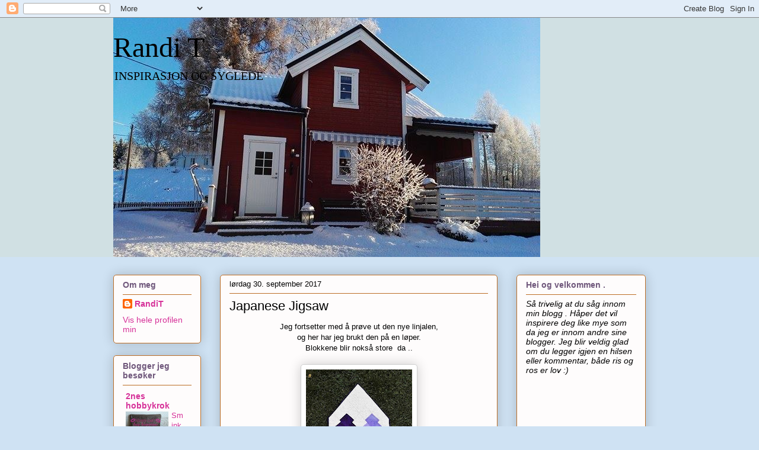

--- FILE ---
content_type: text/html; charset=UTF-8
request_url: https://rustalappen.blogspot.com/2017/09/
body_size: 45145
content:
<!DOCTYPE html>
<html class='v2' dir='ltr' lang='no'>
<head>
<link href='https://www.blogger.com/static/v1/widgets/335934321-css_bundle_v2.css' rel='stylesheet' type='text/css'/>
<meta content='width=1100' name='viewport'/>
<meta content='text/html; charset=UTF-8' http-equiv='Content-Type'/>
<meta content='blogger' name='generator'/>
<link href='https://rustalappen.blogspot.com/favicon.ico' rel='icon' type='image/x-icon'/>
<link href='https://rustalappen.blogspot.com/2017/09/' rel='canonical'/>
<link rel="alternate" type="application/atom+xml" title="Randi T - Atom" href="https://rustalappen.blogspot.com/feeds/posts/default" />
<link rel="alternate" type="application/rss+xml" title="Randi T - RSS" href="https://rustalappen.blogspot.com/feeds/posts/default?alt=rss" />
<link rel="service.post" type="application/atom+xml" title="Randi T - Atom" href="https://www.blogger.com/feeds/5099859850383005569/posts/default" />
<!--Can't find substitution for tag [blog.ieCssRetrofitLinks]-->
<meta content='Lappeteknikk,søm,farger,roser,sysaker er noe av det som du vil se på denne bloggen :)' name='description'/>
<meta content='https://rustalappen.blogspot.com/2017/09/' property='og:url'/>
<meta content='Randi T' property='og:title'/>
<meta content='Lappeteknikk,søm,farger,roser,sysaker er noe av det som du vil se på denne bloggen :)' property='og:description'/>
<title>Randi T: september 2017</title>
<style id='page-skin-1' type='text/css'><!--
/*
-----------------------------------------------
Blogger Template Style
Name:     Awesome Inc.
Designer: Tina Chen
URL:      tinachen.org
----------------------------------------------- */
/* Content
----------------------------------------------- */
body {
font: normal normal 13px Arial, Tahoma, Helvetica, FreeSans, sans-serif;
color: #000000;
background: #cfe2f3 none no-repeat scroll center center;
}
html body .content-outer {
min-width: 0;
max-width: 100%;
width: 100%;
}
a:link {
text-decoration: none;
color: #d63299;
}
a:visited {
text-decoration: none;
color: #921c67;
}
a:hover {
text-decoration: underline;
color: #d63299;
}
.body-fauxcolumn-outer .cap-top {
position: absolute;
z-index: 1;
height: 276px;
width: 100%;
background: transparent none repeat-x scroll top left;
_background-image: none;
}
/* Columns
----------------------------------------------- */
.content-inner {
padding: 0;
}
.header-inner .section {
margin: 0 16px;
}
.tabs-inner .section {
margin: 0 16px;
}
.main-inner {
padding-top: 30px;
}
.main-inner .column-center-inner,
.main-inner .column-left-inner,
.main-inner .column-right-inner {
padding: 0 5px;
}
*+html body .main-inner .column-center-inner {
margin-top: -30px;
}
#layout .main-inner .column-center-inner {
margin-top: 0;
}
/* Header
----------------------------------------------- */
.header-outer {
margin: 0 0 0 0;
background: #d0e0e3 none repeat scroll 0 0;
}
.Header h1 {
font: normal normal 48px Georgia, Utopia, 'Palatino Linotype', Palatino, serif;
color: #000000;
text-shadow: 0 0 -1px #000000;
}
.Header h1 a {
color: #000000;
}
.Header .description {
font: normal normal 20px Georgia, Utopia, 'Palatino Linotype', Palatino, serif;
color: #000000;
}
.header-inner .Header .titlewrapper,
.header-inner .Header .descriptionwrapper {
padding-left: 0;
padding-right: 0;
margin-bottom: 0;
}
.header-inner .Header .titlewrapper {
padding-top: 22px;
}
/* Tabs
----------------------------------------------- */
.tabs-outer {
overflow: hidden;
position: relative;
background: #cbbd8c url(//www.blogblog.com/1kt/awesomeinc/tabs_gradient_light.png) repeat scroll 0 0;
}
#layout .tabs-outer {
overflow: visible;
}
.tabs-cap-top, .tabs-cap-bottom {
position: absolute;
width: 100%;
border-top: 1px solid #957c6f;
}
.tabs-cap-bottom {
bottom: 0;
}
.tabs-inner .widget li a {
display: inline-block;
margin: 0;
padding: .6em 1.5em;
font: normal normal 13px Arial, Tahoma, Helvetica, FreeSans, sans-serif;
color: #000000;
border-top: 1px solid #957c6f;
border-bottom: 1px solid #957c6f;
border-left: 1px solid #957c6f;
height: 16px;
line-height: 16px;
}
.tabs-inner .widget li:last-child a {
border-right: 1px solid #957c6f;
}
.tabs-inner .widget li.selected a, .tabs-inner .widget li a:hover {
background: #7a7152 url(//www.blogblog.com/1kt/awesomeinc/tabs_gradient_light.png) repeat-x scroll 0 -100px;
color: #ffffff;
}
/* Headings
----------------------------------------------- */
h2 {
font: normal bold 14px Arial, Tahoma, Helvetica, FreeSans, sans-serif;
color: #6f577b;
}
/* Widgets
----------------------------------------------- */
.main-inner .section {
margin: 0 27px;
padding: 0;
}
.main-inner .column-left-outer,
.main-inner .column-right-outer {
margin-top: 0;
}
#layout .main-inner .column-left-outer,
#layout .main-inner .column-right-outer {
margin-top: 0;
}
.main-inner .column-left-inner,
.main-inner .column-right-inner {
background: transparent none repeat 0 0;
-moz-box-shadow: 0 0 0 rgba(0, 0, 0, .2);
-webkit-box-shadow: 0 0 0 rgba(0, 0, 0, .2);
-goog-ms-box-shadow: 0 0 0 rgba(0, 0, 0, .2);
box-shadow: 0 0 0 rgba(0, 0, 0, .2);
-moz-border-radius: 5px;
-webkit-border-radius: 5px;
-goog-ms-border-radius: 5px;
border-radius: 5px;
}
#layout .main-inner .column-left-inner,
#layout .main-inner .column-right-inner {
margin-top: 0;
}
.sidebar .widget {
font: normal normal 14px Arial, Tahoma, Helvetica, FreeSans, sans-serif;
color: #000000;
}
.sidebar .widget a:link {
color: #d63299;
}
.sidebar .widget a:visited {
color: #921c67;
}
.sidebar .widget a:hover {
color: #d63299;
}
.sidebar .widget h2 {
text-shadow: 0 0 -1px #000000;
}
.main-inner .widget {
background-color: #fefcfc;
border: 1px solid #bc6d25;
padding: 0 15px 15px;
margin: 20px -16px;
-moz-box-shadow: 0 0 20px rgba(0, 0, 0, .2);
-webkit-box-shadow: 0 0 20px rgba(0, 0, 0, .2);
-goog-ms-box-shadow: 0 0 20px rgba(0, 0, 0, .2);
box-shadow: 0 0 20px rgba(0, 0, 0, .2);
-moz-border-radius: 5px;
-webkit-border-radius: 5px;
-goog-ms-border-radius: 5px;
border-radius: 5px;
}
.main-inner .widget h2 {
margin: 0 -0;
padding: .6em 0 .5em;
border-bottom: 1px solid transparent;
}
.footer-inner .widget h2 {
padding: 0 0 .4em;
border-bottom: 1px solid transparent;
}
.main-inner .widget h2 + div, .footer-inner .widget h2 + div {
border-top: 1px solid #bc6d25;
padding-top: 8px;
}
.main-inner .widget .widget-content {
margin: 0 -0;
padding: 7px 0 0;
}
.main-inner .widget ul, .main-inner .widget #ArchiveList ul.flat {
margin: -8px -15px 0;
padding: 0;
list-style: none;
}
.main-inner .widget #ArchiveList {
margin: -8px 0 0;
}
.main-inner .widget ul li, .main-inner .widget #ArchiveList ul.flat li {
padding: .5em 15px;
text-indent: 0;
color: #6d6d6d;
border-top: 0 solid #bc6d25;
border-bottom: 1px solid transparent;
}
.main-inner .widget #ArchiveList ul li {
padding-top: .25em;
padding-bottom: .25em;
}
.main-inner .widget ul li:first-child, .main-inner .widget #ArchiveList ul.flat li:first-child {
border-top: none;
}
.main-inner .widget ul li:last-child, .main-inner .widget #ArchiveList ul.flat li:last-child {
border-bottom: none;
}
.post-body {
position: relative;
}
.main-inner .widget .post-body ul {
padding: 0 2.5em;
margin: .5em 0;
list-style: disc;
}
.main-inner .widget .post-body ul li {
padding: 0.25em 0;
margin-bottom: .25em;
color: #000000;
border: none;
}
.footer-inner .widget ul {
padding: 0;
list-style: none;
}
.widget .zippy {
color: #6d6d6d;
}
/* Posts
----------------------------------------------- */
body .main-inner .Blog {
padding: 0;
margin-bottom: 1em;
background-color: transparent;
border: none;
-moz-box-shadow: 0 0 0 rgba(0, 0, 0, 0);
-webkit-box-shadow: 0 0 0 rgba(0, 0, 0, 0);
-goog-ms-box-shadow: 0 0 0 rgba(0, 0, 0, 0);
box-shadow: 0 0 0 rgba(0, 0, 0, 0);
}
.main-inner .section:last-child .Blog:last-child {
padding: 0;
margin-bottom: 1em;
}
.main-inner .widget h2.date-header {
margin: 0 -15px 1px;
padding: 0 0 0 0;
font: normal normal 13px Arial, Tahoma, Helvetica, FreeSans, sans-serif;
color: #000000;
background: transparent none no-repeat scroll top left;
border-top: 0 solid #bc6d25;
border-bottom: 1px solid transparent;
-moz-border-radius-topleft: 0;
-moz-border-radius-topright: 0;
-webkit-border-top-left-radius: 0;
-webkit-border-top-right-radius: 0;
border-top-left-radius: 0;
border-top-right-radius: 0;
position: static;
bottom: 100%;
right: 15px;
text-shadow: 0 0 -1px #000000;
}
.main-inner .widget h2.date-header span {
font: normal normal 13px Arial, Tahoma, Helvetica, FreeSans, sans-serif;
display: block;
padding: .5em 15px;
border-left: 0 solid #bc6d25;
border-right: 0 solid #bc6d25;
}
.date-outer {
position: relative;
margin: 30px 0 20px;
padding: 0 15px;
background-color: #fefcfc;
border: 1px solid #bc6d25;
-moz-box-shadow: 0 0 20px rgba(0, 0, 0, .2);
-webkit-box-shadow: 0 0 20px rgba(0, 0, 0, .2);
-goog-ms-box-shadow: 0 0 20px rgba(0, 0, 0, .2);
box-shadow: 0 0 20px rgba(0, 0, 0, .2);
-moz-border-radius: 5px;
-webkit-border-radius: 5px;
-goog-ms-border-radius: 5px;
border-radius: 5px;
}
.date-outer:first-child {
margin-top: 0;
}
.date-outer:last-child {
margin-bottom: 20px;
-moz-border-radius-bottomleft: 5px;
-moz-border-radius-bottomright: 5px;
-webkit-border-bottom-left-radius: 5px;
-webkit-border-bottom-right-radius: 5px;
-goog-ms-border-bottom-left-radius: 5px;
-goog-ms-border-bottom-right-radius: 5px;
border-bottom-left-radius: 5px;
border-bottom-right-radius: 5px;
}
.date-posts {
margin: 0 -0;
padding: 0 0;
clear: both;
}
.post-outer, .inline-ad {
border-top: 1px solid #bc6d25;
margin: 0 -0;
padding: 15px 0;
}
.post-outer {
padding-bottom: 10px;
}
.post-outer:first-child {
padding-top: 0;
border-top: none;
}
.post-outer:last-child, .inline-ad:last-child {
border-bottom: none;
}
.post-body {
position: relative;
}
.post-body img {
padding: 8px;
background: #ffffff;
border: 1px solid #cecece;
-moz-box-shadow: 0 0 20px rgba(0, 0, 0, .2);
-webkit-box-shadow: 0 0 20px rgba(0, 0, 0, .2);
box-shadow: 0 0 20px rgba(0, 0, 0, .2);
-moz-border-radius: 5px;
-webkit-border-radius: 5px;
border-radius: 5px;
}
h3.post-title, h4 {
font: normal normal 22px Arial, Tahoma, Helvetica, FreeSans, sans-serif;
color: #000000;
}
h3.post-title a {
font: normal normal 22px Arial, Tahoma, Helvetica, FreeSans, sans-serif;
color: #000000;
}
h3.post-title a:hover {
color: #d63299;
text-decoration: underline;
}
.post-header {
margin: 0 0 1em;
}
.post-body {
line-height: 1.4;
}
.post-outer h2 {
color: #000000;
}
.post-footer {
margin: 1.5em 0 0;
}
#blog-pager {
padding: 15px;
font-size: 120%;
background-color: #a3ffe0;
border: 1px solid #bc6d25;
-moz-box-shadow: 0 0 20px rgba(0, 0, 0, .2);
-webkit-box-shadow: 0 0 20px rgba(0, 0, 0, .2);
-goog-ms-box-shadow: 0 0 20px rgba(0, 0, 0, .2);
box-shadow: 0 0 20px rgba(0, 0, 0, .2);
-moz-border-radius: 5px;
-webkit-border-radius: 5px;
-goog-ms-border-radius: 5px;
border-radius: 5px;
-moz-border-radius-topleft: 5px;
-moz-border-radius-topright: 5px;
-webkit-border-top-left-radius: 5px;
-webkit-border-top-right-radius: 5px;
-goog-ms-border-top-left-radius: 5px;
-goog-ms-border-top-right-radius: 5px;
border-top-left-radius: 5px;
border-top-right-radius-topright: 5px;
margin-top: 1em;
}
.blog-feeds, .post-feeds {
margin: 1em 0;
text-align: center;
color: #000000;
}
.blog-feeds a, .post-feeds a {
color: #d63299;
}
.blog-feeds a:visited, .post-feeds a:visited {
color: #26c150;
}
.blog-feeds a:hover, .post-feeds a:hover {
color: #d63299;
}
.post-outer .comments {
margin-top: 2em;
}
/* Comments
----------------------------------------------- */
.comments .comments-content .icon.blog-author {
background-repeat: no-repeat;
background-image: url([data-uri]);
}
.comments .comments-content .loadmore a {
border-top: 1px solid #957c6f;
border-bottom: 1px solid #957c6f;
}
.comments .continue {
border-top: 2px solid #957c6f;
}
/* Footer
----------------------------------------------- */
.footer-outer {
margin: -20px 0 -1px;
padding: 20px 0 0;
color: #000000;
overflow: hidden;
}
.footer-fauxborder-left {
border-top: 1px solid #bc6d25;
background: #fefcfc none repeat scroll 0 0;
-moz-box-shadow: 0 0 20px rgba(0, 0, 0, .2);
-webkit-box-shadow: 0 0 20px rgba(0, 0, 0, .2);
-goog-ms-box-shadow: 0 0 20px rgba(0, 0, 0, .2);
box-shadow: 0 0 20px rgba(0, 0, 0, .2);
margin: 0 -20px;
}
/* Mobile
----------------------------------------------- */
body.mobile {
background-size: auto;
}
.mobile .body-fauxcolumn-outer {
background: transparent none repeat scroll top left;
}
*+html body.mobile .main-inner .column-center-inner {
margin-top: 0;
}
.mobile .main-inner .widget {
padding: 0 0 15px;
}
.mobile .main-inner .widget h2 + div,
.mobile .footer-inner .widget h2 + div {
border-top: none;
padding-top: 0;
}
.mobile .footer-inner .widget h2 {
padding: 0.5em 0;
border-bottom: none;
}
.mobile .main-inner .widget .widget-content {
margin: 0;
padding: 7px 0 0;
}
.mobile .main-inner .widget ul,
.mobile .main-inner .widget #ArchiveList ul.flat {
margin: 0 -15px 0;
}
.mobile .main-inner .widget h2.date-header {
right: 0;
}
.mobile .date-header span {
padding: 0.4em 0;
}
.mobile .date-outer:first-child {
margin-bottom: 0;
border: 1px solid #bc6d25;
-moz-border-radius-topleft: 5px;
-moz-border-radius-topright: 5px;
-webkit-border-top-left-radius: 5px;
-webkit-border-top-right-radius: 5px;
-goog-ms-border-top-left-radius: 5px;
-goog-ms-border-top-right-radius: 5px;
border-top-left-radius: 5px;
border-top-right-radius: 5px;
}
.mobile .date-outer {
border-color: #bc6d25;
border-width: 0 1px 1px;
}
.mobile .date-outer:last-child {
margin-bottom: 0;
}
.mobile .main-inner {
padding: 0;
}
.mobile .header-inner .section {
margin: 0;
}
.mobile .post-outer, .mobile .inline-ad {
padding: 5px 0;
}
.mobile .tabs-inner .section {
margin: 0 10px;
}
.mobile .main-inner .widget h2 {
margin: 0;
padding: 0;
}
.mobile .main-inner .widget h2.date-header span {
padding: 0;
}
.mobile .main-inner .widget .widget-content {
margin: 0;
padding: 7px 0 0;
}
.mobile #blog-pager {
border: 1px solid transparent;
background: #fefcfc none repeat scroll 0 0;
}
.mobile .main-inner .column-left-inner,
.mobile .main-inner .column-right-inner {
background: transparent none repeat 0 0;
-moz-box-shadow: none;
-webkit-box-shadow: none;
-goog-ms-box-shadow: none;
box-shadow: none;
}
.mobile .date-posts {
margin: 0;
padding: 0;
}
.mobile .footer-fauxborder-left {
margin: 0;
border-top: inherit;
}
.mobile .main-inner .section:last-child .Blog:last-child {
margin-bottom: 0;
}
.mobile-index-contents {
color: #000000;
}
.mobile .mobile-link-button {
background: #d63299 url(//www.blogblog.com/1kt/awesomeinc/tabs_gradient_light.png) repeat scroll 0 0;
}
.mobile-link-button a:link, .mobile-link-button a:visited {
color: #ffffff;
}
.mobile .tabs-inner .PageList .widget-content {
background: transparent;
border-top: 1px solid;
border-color: #957c6f;
color: #000000;
}
.mobile .tabs-inner .PageList .widget-content .pagelist-arrow {
border-left: 1px solid #957c6f;
}

--></style>
<style id='template-skin-1' type='text/css'><!--
body {
min-width: 930px;
}
.content-outer, .content-fauxcolumn-outer, .region-inner {
min-width: 930px;
max-width: 930px;
_width: 930px;
}
.main-inner .columns {
padding-left: 180px;
padding-right: 250px;
}
.main-inner .fauxcolumn-center-outer {
left: 180px;
right: 250px;
/* IE6 does not respect left and right together */
_width: expression(this.parentNode.offsetWidth -
parseInt("180px") -
parseInt("250px") + 'px');
}
.main-inner .fauxcolumn-left-outer {
width: 180px;
}
.main-inner .fauxcolumn-right-outer {
width: 250px;
}
.main-inner .column-left-outer {
width: 180px;
right: 100%;
margin-left: -180px;
}
.main-inner .column-right-outer {
width: 250px;
margin-right: -250px;
}
#layout {
min-width: 0;
}
#layout .content-outer {
min-width: 0;
width: 800px;
}
#layout .region-inner {
min-width: 0;
width: auto;
}
body#layout div.add_widget {
padding: 8px;
}
body#layout div.add_widget a {
margin-left: 32px;
}
--></style>
<link href='https://www.blogger.com/dyn-css/authorization.css?targetBlogID=5099859850383005569&amp;zx=a83e00d5-d98f-40ff-87ea-d2badf2997d3' media='none' onload='if(media!=&#39;all&#39;)media=&#39;all&#39;' rel='stylesheet'/><noscript><link href='https://www.blogger.com/dyn-css/authorization.css?targetBlogID=5099859850383005569&amp;zx=a83e00d5-d98f-40ff-87ea-d2badf2997d3' rel='stylesheet'/></noscript>
<meta name='google-adsense-platform-account' content='ca-host-pub-1556223355139109'/>
<meta name='google-adsense-platform-domain' content='blogspot.com'/>

<!-- data-ad-client=ca-pub-2850005913727791 -->

</head>
<body class='loading variant-renewable'>
<div class='navbar section' id='navbar' name='Navbar'><div class='widget Navbar' data-version='1' id='Navbar1'><script type="text/javascript">
    function setAttributeOnload(object, attribute, val) {
      if(window.addEventListener) {
        window.addEventListener('load',
          function(){ object[attribute] = val; }, false);
      } else {
        window.attachEvent('onload', function(){ object[attribute] = val; });
      }
    }
  </script>
<div id="navbar-iframe-container"></div>
<script type="text/javascript" src="https://apis.google.com/js/platform.js"></script>
<script type="text/javascript">
      gapi.load("gapi.iframes:gapi.iframes.style.bubble", function() {
        if (gapi.iframes && gapi.iframes.getContext) {
          gapi.iframes.getContext().openChild({
              url: 'https://www.blogger.com/navbar/5099859850383005569?origin\x3dhttps://rustalappen.blogspot.com',
              where: document.getElementById("navbar-iframe-container"),
              id: "navbar-iframe"
          });
        }
      });
    </script><script type="text/javascript">
(function() {
var script = document.createElement('script');
script.type = 'text/javascript';
script.src = '//pagead2.googlesyndication.com/pagead/js/google_top_exp.js';
var head = document.getElementsByTagName('head')[0];
if (head) {
head.appendChild(script);
}})();
</script>
</div></div>
<div class='body-fauxcolumns'>
<div class='fauxcolumn-outer body-fauxcolumn-outer'>
<div class='cap-top'>
<div class='cap-left'></div>
<div class='cap-right'></div>
</div>
<div class='fauxborder-left'>
<div class='fauxborder-right'></div>
<div class='fauxcolumn-inner'>
</div>
</div>
<div class='cap-bottom'>
<div class='cap-left'></div>
<div class='cap-right'></div>
</div>
</div>
</div>
<div class='content'>
<div class='content-fauxcolumns'>
<div class='fauxcolumn-outer content-fauxcolumn-outer'>
<div class='cap-top'>
<div class='cap-left'></div>
<div class='cap-right'></div>
</div>
<div class='fauxborder-left'>
<div class='fauxborder-right'></div>
<div class='fauxcolumn-inner'>
</div>
</div>
<div class='cap-bottom'>
<div class='cap-left'></div>
<div class='cap-right'></div>
</div>
</div>
</div>
<div class='content-outer'>
<div class='content-cap-top cap-top'>
<div class='cap-left'></div>
<div class='cap-right'></div>
</div>
<div class='fauxborder-left content-fauxborder-left'>
<div class='fauxborder-right content-fauxborder-right'></div>
<div class='content-inner'>
<header>
<div class='header-outer'>
<div class='header-cap-top cap-top'>
<div class='cap-left'></div>
<div class='cap-right'></div>
</div>
<div class='fauxborder-left header-fauxborder-left'>
<div class='fauxborder-right header-fauxborder-right'></div>
<div class='region-inner header-inner'>
<div class='header section' id='header' name='Overskrift'><div class='widget Header' data-version='1' id='Header1'>
<div id='header-inner' style='background-image: url("https://blogger.googleusercontent.com/img/b/R29vZ2xl/AVvXsEh9UVUmM3rWVFbq6GFB7J1O8-aNmruSUpdWlAJASQmDsXBgs6iD-FvbDe2q_alClx-fnS3XG2wvjfg_s_oWXU-f8OwxTsJMzW9ia18WhtPc97QJwrEUg3QhjpbKlPLMOzn6ecextZaS3Hdt/s898/heme+%25283%2529.jpg"); background-position: left; min-height: 404px; _height: 404px; background-repeat: no-repeat; '>
<div class='titlewrapper' style='background: transparent'>
<h1 class='title' style='background: transparent; border-width: 0px'>
<a href='https://rustalappen.blogspot.com/'>
Randi T
</a>
</h1>
</div>
<div class='descriptionwrapper'>
<p class='description'><span>INSPIRASJON OG SYGLEDE</span></p>
</div>
</div>
</div></div>
</div>
</div>
<div class='header-cap-bottom cap-bottom'>
<div class='cap-left'></div>
<div class='cap-right'></div>
</div>
</div>
</header>
<div class='tabs-outer'>
<div class='tabs-cap-top cap-top'>
<div class='cap-left'></div>
<div class='cap-right'></div>
</div>
<div class='fauxborder-left tabs-fauxborder-left'>
<div class='fauxborder-right tabs-fauxborder-right'></div>
<div class='region-inner tabs-inner'>
<div class='tabs no-items section' id='crosscol' name='Krysskolonne'></div>
<div class='tabs no-items section' id='crosscol-overflow' name='Cross-Column 2'></div>
</div>
</div>
<div class='tabs-cap-bottom cap-bottom'>
<div class='cap-left'></div>
<div class='cap-right'></div>
</div>
</div>
<div class='main-outer'>
<div class='main-cap-top cap-top'>
<div class='cap-left'></div>
<div class='cap-right'></div>
</div>
<div class='fauxborder-left main-fauxborder-left'>
<div class='fauxborder-right main-fauxborder-right'></div>
<div class='region-inner main-inner'>
<div class='columns fauxcolumns'>
<div class='fauxcolumn-outer fauxcolumn-center-outer'>
<div class='cap-top'>
<div class='cap-left'></div>
<div class='cap-right'></div>
</div>
<div class='fauxborder-left'>
<div class='fauxborder-right'></div>
<div class='fauxcolumn-inner'>
</div>
</div>
<div class='cap-bottom'>
<div class='cap-left'></div>
<div class='cap-right'></div>
</div>
</div>
<div class='fauxcolumn-outer fauxcolumn-left-outer'>
<div class='cap-top'>
<div class='cap-left'></div>
<div class='cap-right'></div>
</div>
<div class='fauxborder-left'>
<div class='fauxborder-right'></div>
<div class='fauxcolumn-inner'>
</div>
</div>
<div class='cap-bottom'>
<div class='cap-left'></div>
<div class='cap-right'></div>
</div>
</div>
<div class='fauxcolumn-outer fauxcolumn-right-outer'>
<div class='cap-top'>
<div class='cap-left'></div>
<div class='cap-right'></div>
</div>
<div class='fauxborder-left'>
<div class='fauxborder-right'></div>
<div class='fauxcolumn-inner'>
</div>
</div>
<div class='cap-bottom'>
<div class='cap-left'></div>
<div class='cap-right'></div>
</div>
</div>
<!-- corrects IE6 width calculation -->
<div class='columns-inner'>
<div class='column-center-outer'>
<div class='column-center-inner'>
<div class='main section' id='main' name='Hoveddel'><div class='widget Blog' data-version='1' id='Blog1'>
<div class='blog-posts hfeed'>

          <div class="date-outer">
        
<h2 class='date-header'><span>lørdag 30. september 2017</span></h2>

          <div class="date-posts">
        
<div class='post-outer'>
<div class='post hentry'>
<a name='6912205573339514310'></a>
<h3 class='post-title entry-title'>
<a href='https://rustalappen.blogspot.com/2017/09/japanese-jigsaw.html'>Japanese Jigsaw</a>
</h3>
<div class='post-header'>
<div class='post-header-line-1'></div>
</div>
<div class='post-body entry-content' id='post-body-6912205573339514310'>
<div style="text-align: center;">
Jeg fortsetter med å prøve ut den nye linjalen,</div>
<div style="text-align: center;">
og her har jeg brukt den på en løper.</div>
<div style="text-align: center;">
Blokkene blir nokså store &nbsp;da ..</div>
<div style="text-align: center;">
<br /></div>
<div class="separator" style="clear: both; text-align: center;">
<a href="https://blogger.googleusercontent.com/img/b/R29vZ2xl/AVvXsEjKrByoxs9t3IR043DIR7aHsBqsOzJtsFodf0mEWcZ1YtqZRr0F9VgPyk6TEkbD_rubU-KR-QmE8oUicEJ1XPvBrvx3TyXUwkV2ne6FJ3yxzC04cUCpYqb84LN_Pi3exQ51bNZaS9UId7B7/s1600/22155063_10208074054688234_1896144055_n.jpg" imageanchor="1" style="margin-left: 1em; margin-right: 1em;"><img border="0" data-original-height="875" data-original-width="491" height="320" src="https://blogger.googleusercontent.com/img/b/R29vZ2xl/AVvXsEjKrByoxs9t3IR043DIR7aHsBqsOzJtsFodf0mEWcZ1YtqZRr0F9VgPyk6TEkbD_rubU-KR-QmE8oUicEJ1XPvBrvx3TyXUwkV2ne6FJ3yxzC04cUCpYqb84LN_Pi3exQ51bNZaS9UId7B7/s320/22155063_10208074054688234_1896144055_n.jpg" width="179" /></a></div>
<div style="text-align: center;">
Løperen ble ca 150 cm x 50 cm</div>
<div style="text-align: center;">
&nbsp; Enkel quilting da jeg ikke er så god på&nbsp;</div>
<div style="text-align: center;">
quiltinga, men øvelse&nbsp;</div>
<div style="text-align: center;">
gjør mester:)</div>
<div style="text-align: center;">
<br /></div>
<div style="text-align: center;">
Ha en fortsatt fin helg.</div>
<div style="text-align: center;">
<br /></div>
<div style='clear: both;'></div>
</div>
<div class='post-footer'>
<div class='post-footer-line post-footer-line-1'><span class='post-author vcard'>
Lagt inn av
<span class='fn'>RandiT</span>
</span>
<span class='post-timestamp'>
kl.
<a class='timestamp-link' href='https://rustalappen.blogspot.com/2017/09/japanese-jigsaw.html' rel='bookmark' title='permanent link'><abbr class='published' title='2017-09-30T11:50:00+02:00'>11:50:00</abbr></a>
</span>
<span class='post-comment-link'>
<a class='comment-link' href='https://rustalappen.blogspot.com/2017/09/japanese-jigsaw.html#comment-form' onclick=''>1 kommentarer</a>
</span>
<span class='post-icons'>
<span class='item-action'>
<a href='https://www.blogger.com/email-post/5099859850383005569/6912205573339514310' title='Send innlegg i e-post'>
<img alt="" class="icon-action" height="13" src="//img1.blogblog.com/img/icon18_email.gif" width="18">
</a>
</span>
<span class='item-control blog-admin pid-1863196814'>
<a href='https://www.blogger.com/post-edit.g?blogID=5099859850383005569&postID=6912205573339514310&from=pencil' title='Rediger innlegg'>
<img alt='' class='icon-action' height='18' src='https://resources.blogblog.com/img/icon18_edit_allbkg.gif' width='18'/>
</a>
</span>
</span>
<div class='post-share-buttons goog-inline-block'>
<a class='goog-inline-block share-button sb-email' href='https://www.blogger.com/share-post.g?blogID=5099859850383005569&postID=6912205573339514310&target=email' target='_blank' title='Send dette via e-post'><span class='share-button-link-text'>Send dette via e-post</span></a><a class='goog-inline-block share-button sb-blog' href='https://www.blogger.com/share-post.g?blogID=5099859850383005569&postID=6912205573339514310&target=blog' onclick='window.open(this.href, "_blank", "height=270,width=475"); return false;' target='_blank' title='Blogg dette!'><span class='share-button-link-text'>Blogg dette!</span></a><a class='goog-inline-block share-button sb-twitter' href='https://www.blogger.com/share-post.g?blogID=5099859850383005569&postID=6912205573339514310&target=twitter' target='_blank' title='Del på X'><span class='share-button-link-text'>Del på X</span></a><a class='goog-inline-block share-button sb-facebook' href='https://www.blogger.com/share-post.g?blogID=5099859850383005569&postID=6912205573339514310&target=facebook' onclick='window.open(this.href, "_blank", "height=430,width=640"); return false;' target='_blank' title='Del på Facebook'><span class='share-button-link-text'>Del på Facebook</span></a><a class='goog-inline-block share-button sb-pinterest' href='https://www.blogger.com/share-post.g?blogID=5099859850383005569&postID=6912205573339514310&target=pinterest' target='_blank' title='Del på Pinterest'><span class='share-button-link-text'>Del på Pinterest</span></a>
</div>
<span class='post-backlinks post-comment-link'>
</span>
</div>
<div class='post-footer-line post-footer-line-2'><span class='post-labels'>
</span>
</div>
<div class='post-footer-line post-footer-line-3'></div>
</div>
</div>
</div>

          </div></div>
        

          <div class="date-outer">
        
<h2 class='date-header'><span>onsdag 20. september 2017</span></h2>

          <div class="date-posts">
        
<div class='post-outer'>
<div class='post hentry'>
<a name='7336220456555827367'></a>
<h3 class='post-title entry-title'>
<a href='https://rustalappen.blogspot.com/2017/09/japansk-puslespill-og-sommerfugler.html'>Japansk puslespill og sommerfugler.</a>
</h3>
<div class='post-header'>
<div class='post-header-line-1'></div>
</div>
<div class='post-body entry-content' id='post-body-7336220456555827367'>
<div style="text-align: center;">
<br /></div>
<div style="text-align: center;">
<br /></div>
<div style="text-align: center;">
Jeg har sett på Pinterest flere slike tepper og tenkt at</div>
<div style="text-align: center;">
dette ville jeg også prøve.. Men trengte&nbsp;</div>
<div style="text-align: center;">
linjalen som heter Japanese Jigsaw og bestilte den fra</div>
<div style="text-align: center;">
QuiltersWarehouse i Michigan i USA&nbsp;</div>
<div style="text-align: center;">
og de kunne levere til Norge og &nbsp;etter 7-8 dager kom den.</div>
<div class="separator" style="clear: both; text-align: center;">
<a href="https://blogger.googleusercontent.com/img/b/R29vZ2xl/AVvXsEidJPUIAoPSXv1mEypK9oGHTnMH22fwrfaoYDR-vIUij_-7UHWBqI5qzrcbf183oSJoALa1p_K7d-_uSyOEcF8Ge20JX0pPBz3rqwtctayNn4RAzX1oLNOR2mk4Ga3ocyu8BpVJV20MaBOk/s1600/21769955_10208020505349534_1964178869_n.jpg" imageanchor="1" style="margin-left: 1em; margin-right: 1em;"><img border="0" data-original-height="720" data-original-width="524" height="320" src="https://blogger.googleusercontent.com/img/b/R29vZ2xl/AVvXsEidJPUIAoPSXv1mEypK9oGHTnMH22fwrfaoYDR-vIUij_-7UHWBqI5qzrcbf183oSJoALa1p_K7d-_uSyOEcF8Ge20JX0pPBz3rqwtctayNn4RAzX1oLNOR2mk4Ga3ocyu8BpVJV20MaBOk/s320/21769955_10208020505349534_1964178869_n.jpg" width="232" /></a></div>
<div class="separator" style="clear: both; text-align: center;">
Linjalen er et "must" her men måtte forminske</div>
<div class="separator" style="clear: both; text-align: center;">
litt, for jeg ville bruke</div>
<div class="separator" style="clear: both; text-align: center;">
&nbsp; de kvadratene som jeg hadde &nbsp;ferdigskjært til 3,5".</div>
<div style="text-align: center;">
Teppet ble ca 70 cm x 50 cm.</div>
<div style="text-align: center;">
---</div>
<div style="text-align: center;">
Litt brodering</div>
<div class="separator" style="clear: both; text-align: center;">
<a href="https://blogger.googleusercontent.com/img/b/R29vZ2xl/AVvXsEjqDUy4fiAh7FkIOety9Jbh9_hwqZ9WgRHAQm_qxWDAv8CqkBheK3wY4NA2b__H0k0lw5CdoZtWORksZAcbffsUkskyahfwQkK-unY4gyB8k03rGFtLBlH9C-AQANMizg7jLldRYX8h9J3k/s1600/21895139_10208020510469662_1688516690_o.jpg" imageanchor="1" style="margin-left: 1em; margin-right: 1em;"><img border="0" data-original-height="899" data-original-width="1600" height="179" src="https://blogger.googleusercontent.com/img/b/R29vZ2xl/AVvXsEjqDUy4fiAh7FkIOety9Jbh9_hwqZ9WgRHAQm_qxWDAv8CqkBheK3wY4NA2b__H0k0lw5CdoZtWORksZAcbffsUkskyahfwQkK-unY4gyB8k03rGFtLBlH9C-AQANMizg7jLldRYX8h9J3k/s320/21895139_10208020510469662_1688516690_o.jpg" width="320" /></a></div>
<div style="text-align: center;">
&nbsp;Har for flere år siden kjøpt dette brodergarnet</div>
<div style="text-align: center;">
&nbsp;og det er veldig godt</div>
<div style="text-align: center;">
&nbsp;å brodere med, knuter seg sjelden .&nbsp;</div>
<div style="text-align: center;">
og har to tråder ferdig så her&nbsp;</div>
<div style="text-align: center;">
slipper jeg dele garnet.</div>
<div style="text-align: center;">
Det er lettvint syns jeg for jeg bruker stort sett&nbsp;</div>
<div style="text-align: center;">
to tråder ,både på rosebrodering og&nbsp;</div>
<div style="text-align: center;">
vanlig brodering/applikasjon.</div>
<div class="separator" style="clear: both; text-align: center;">
<a href="https://blogger.googleusercontent.com/img/b/R29vZ2xl/AVvXsEjC7hneIU_fkRW3_EwQ064xNhXiozpKM_gyXI5aZ2paFsf1uXvphl9CJ3zfqjErqVOsO7JnLbUeGoo8FiaZV-cuOKIEHzM-Xz8Czr5ISAqcBjMi2bc34AqJ3xt6U6lCj_8eGwl_eRN5YvfI/s1600/21903797_10208020509549639_1512681441_n.jpg" imageanchor="1" style="margin-left: 1em; margin-right: 1em;"><img border="0" data-original-height="960" data-original-width="539" height="320" src="https://blogger.googleusercontent.com/img/b/R29vZ2xl/AVvXsEjC7hneIU_fkRW3_EwQ064xNhXiozpKM_gyXI5aZ2paFsf1uXvphl9CJ3zfqjErqVOsO7JnLbUeGoo8FiaZV-cuOKIEHzM-Xz8Czr5ISAqcBjMi2bc34AqJ3xt6U6lCj_8eGwl_eRN5YvfI/s320/21903797_10208020509549639_1512681441_n.jpg" width="179" /></a></div>
<div style="text-align: center;">
Vet ikke helt hva jeg skal lage men</div>
<div style="text-align: center;">
&nbsp;har tegnet og lagd disse sommerfuglene</div>
<div style="text-align: center;">
så får jeg se etterhvert...</div>
<div style="text-align: center;">
---</div>
<div style="text-align: center;">
Takk for koselig tilbakemeldinger</div>
<div style="text-align: center;">
jeg har fått.</div>
<div style="text-align: center;">
Ha en fin uke videre.</div>
<div style="text-align: center;">
<br /></div>
<div style="text-align: center;">
<br /></div>
<div style="text-align: center;">
<br /></div>
<div style="text-align: center;">
<br /></div>
<div style="text-align: center;">
<br /></div>
<div style="text-align: center;">
<br /></div>
<div style="text-align: center;">
<br /></div>
<div style="text-align: center;">
<br /></div>
<div style='clear: both;'></div>
</div>
<div class='post-footer'>
<div class='post-footer-line post-footer-line-1'><span class='post-author vcard'>
Lagt inn av
<span class='fn'>RandiT</span>
</span>
<span class='post-timestamp'>
kl.
<a class='timestamp-link' href='https://rustalappen.blogspot.com/2017/09/japansk-puslespill-og-sommerfugler.html' rel='bookmark' title='permanent link'><abbr class='published' title='2017-09-20T08:40:00+02:00'>08:40:00</abbr></a>
</span>
<span class='post-comment-link'>
<a class='comment-link' href='https://rustalappen.blogspot.com/2017/09/japansk-puslespill-og-sommerfugler.html#comment-form' onclick=''>3
kommentarer</a>
</span>
<span class='post-icons'>
<span class='item-action'>
<a href='https://www.blogger.com/email-post/5099859850383005569/7336220456555827367' title='Send innlegg i e-post'>
<img alt="" class="icon-action" height="13" src="//img1.blogblog.com/img/icon18_email.gif" width="18">
</a>
</span>
<span class='item-control blog-admin pid-1863196814'>
<a href='https://www.blogger.com/post-edit.g?blogID=5099859850383005569&postID=7336220456555827367&from=pencil' title='Rediger innlegg'>
<img alt='' class='icon-action' height='18' src='https://resources.blogblog.com/img/icon18_edit_allbkg.gif' width='18'/>
</a>
</span>
</span>
<div class='post-share-buttons goog-inline-block'>
<a class='goog-inline-block share-button sb-email' href='https://www.blogger.com/share-post.g?blogID=5099859850383005569&postID=7336220456555827367&target=email' target='_blank' title='Send dette via e-post'><span class='share-button-link-text'>Send dette via e-post</span></a><a class='goog-inline-block share-button sb-blog' href='https://www.blogger.com/share-post.g?blogID=5099859850383005569&postID=7336220456555827367&target=blog' onclick='window.open(this.href, "_blank", "height=270,width=475"); return false;' target='_blank' title='Blogg dette!'><span class='share-button-link-text'>Blogg dette!</span></a><a class='goog-inline-block share-button sb-twitter' href='https://www.blogger.com/share-post.g?blogID=5099859850383005569&postID=7336220456555827367&target=twitter' target='_blank' title='Del på X'><span class='share-button-link-text'>Del på X</span></a><a class='goog-inline-block share-button sb-facebook' href='https://www.blogger.com/share-post.g?blogID=5099859850383005569&postID=7336220456555827367&target=facebook' onclick='window.open(this.href, "_blank", "height=430,width=640"); return false;' target='_blank' title='Del på Facebook'><span class='share-button-link-text'>Del på Facebook</span></a><a class='goog-inline-block share-button sb-pinterest' href='https://www.blogger.com/share-post.g?blogID=5099859850383005569&postID=7336220456555827367&target=pinterest' target='_blank' title='Del på Pinterest'><span class='share-button-link-text'>Del på Pinterest</span></a>
</div>
<span class='post-backlinks post-comment-link'>
</span>
</div>
<div class='post-footer-line post-footer-line-2'><span class='post-labels'>
</span>
</div>
<div class='post-footer-line post-footer-line-3'></div>
</div>
</div>
</div>

        </div></div>
      
</div>
<div class='blog-pager' id='blog-pager'>
<span id='blog-pager-newer-link'>
<a class='blog-pager-newer-link' href='https://rustalappen.blogspot.com/search?updated-max=2017-11-03T07:56:00%2B01:00&amp;max-results=10&amp;reverse-paginate=true' id='Blog1_blog-pager-newer-link' title='Nyere innlegg'>Nyere innlegg</a>
</span>
<span id='blog-pager-older-link'>
<a class='blog-pager-older-link' href='https://rustalappen.blogspot.com/search?updated-max=2017-09-20T08:40:00%2B02:00&amp;max-results=10' id='Blog1_blog-pager-older-link' title='Eldre innlegg'>Eldre innlegg</a>
</span>
<a class='home-link' href='https://rustalappen.blogspot.com/'>Startsiden</a>
</div>
<div class='clear'></div>
<div class='blog-feeds'>
<div class='feed-links'>
Abonner på:
<a class='feed-link' href='https://rustalappen.blogspot.com/feeds/posts/default' target='_blank' type='application/atom+xml'>Kommentarer (Atom)</a>
</div>
</div>
</div></div>
</div>
</div>
<div class='column-left-outer'>
<div class='column-left-inner'>
<aside>
<div class='sidebar section' id='sidebar-left-1'><div class='widget Profile' data-version='1' id='Profile1'>
<h2>Om meg</h2>
<div class='widget-content'>
<dl class='profile-datablock'>
<dt class='profile-data'>
<a class='profile-name-link g-profile' href='https://www.blogger.com/profile/15577499264568789936' rel='author' style='background-image: url(//www.blogger.com/img/logo-16.png);'>
RandiT
</a>
</dt>
</dl>
<a class='profile-link' href='https://www.blogger.com/profile/15577499264568789936' rel='author'>Vis hele profilen min</a>
<div class='clear'></div>
</div>
</div>
<div class='widget BlogList' data-version='1' id='BlogList1'>
<h2 class='title'>Blogger jeg besøker</h2>
<div class='widget-content'>
<div class='blog-list-container' id='BlogList1_container'>
<ul id='BlogList1_blogs'>
<li style='display: block;'>
<div class='blog-icon'>
</div>
<div class='blog-content'>
<div class='blog-title'>
<a href='https://2nes-quilt.blogspot.com/' target='_blank'>
2nes hobbykrok</a>
</div>
<div class='item-content'>
<div class='item-thumbnail'>
<a href='https://2nes-quilt.blogspot.com/' target='_blank'>
<img alt='' border='0' height='72' src='https://blogger.googleusercontent.com/img/b/R29vZ2xl/[base64]/s72-w400-h258-c/P1190848%20%E2%80%93%20Kopi.JPG' width='72'/>
</a>
</div>
<span class='item-title'>
<a href='https://2nes-quilt.blogspot.com/2026/01/sminkepung-neglfil-etui-og-musevask-klut.html' target='_blank'>
Sminkepung, neglefil etui og musevask klut
</a>
</span>
<div class='item-time'>
for 2 dager siden
</div>
</div>
</div>
<div style='clear: both;'></div>
</li>
<li style='display: block;'>
<div class='blog-icon'>
</div>
<div class='blog-content'>
<div class='blog-title'>
<a href='https://www.elefantz.com/' target='_blank'>
Jenny of ELEFANTZ</a>
</div>
<div class='item-content'>
<div class='item-thumbnail'>
<a href='https://www.elefantz.com/' target='_blank'>
<img alt='' border='0' height='72' src='https://blogger.googleusercontent.com/img/b/R29vZ2xl/AVvXsEgHOMPK_vJJj-irT9rhjlpcjtl0rXw2uKAiORXvdLWj5eVWqNnvAxdHs210bTiYA1V7ZMJKKXPp94Je063_09LIQHGwxqJS4eagS0C2LBsnUxl9gXVmq6YIxp8WEntDM6tnrmDwVkb97qJACBgvMnkES5iSXJdJXEiOKOlX61lldgChKg3IZYmy4H3w/s72-w640-h320-c/ELEFANTZ%20gentle%20art%20of%20homemaking.png' width='72'/>
</a>
</div>
<span class='item-title'>
<a href='https://www.elefantz.com/2026/01/the-gentle-art-of-homemaking.html' target='_blank'>
The gentle art of homemaking...
</a>
</span>
<div class='item-time'>
for 3 dager siden
</div>
</div>
</div>
<div style='clear: both;'></div>
</li>
<li style='display: block;'>
<div class='blog-icon'>
</div>
<div class='blog-content'>
<div class='blog-title'>
<a href='http://trondheimquiltelag.blogspot.com/' target='_blank'>
Trondheim Quiltelag</a>
</div>
<div class='item-content'>
<span class='item-title'>
<a href='http://trondheimquiltelag.blogspot.com/2026/01/referat-styremte-19012026.html' target='_blank'>
Referat styremøte 19.01.2026
</a>
</span>
<div class='item-time'>
for 4 dager siden
</div>
</div>
</div>
<div style='clear: both;'></div>
</li>
<li style='display: block;'>
<div class='blog-icon'>
</div>
<div class='blog-content'>
<div class='blog-title'>
<a href='https://sytrollet.blogspot.com/' target='_blank'>
Sytrollet</a>
</div>
<div class='item-content'>
<div class='item-thumbnail'>
<a href='https://sytrollet.blogspot.com/' target='_blank'>
<img alt='' border='0' height='72' src='https://blogger.googleusercontent.com/img/b/R29vZ2xl/AVvXsEiqJr-L-bEwHr1a_KzEORtBnTIPtgx8SwOfdp_RusWlUlTeFBosLk6hqNMxUbi0qpo249zxtYS0I6DJQq8rMpbHyjBVY5W_9MihvfqWL5yJ_i5pZ_58_gjzqGIdzqS23VjYEnms9Vo7b3aGnALAEFmiResIk85kZQhIHCVGrVD6Zg87wmY6ksVXMWtPW3w/s72-w480-h640-c/20260112_150048.jpg' width='72'/>
</a>
</div>
<span class='item-title'>
<a href='https://sytrollet.blogspot.com/2026/01/vakre-dager.html' target='_blank'>
Vakre dager......
</a>
</span>
<div class='item-time'>
for 5 dager siden
</div>
</div>
</div>
<div style='clear: both;'></div>
</li>
<li style='display: block;'>
<div class='blog-icon'>
</div>
<div class='blog-content'>
<div class='blog-title'>
<a href='http://barwitzki.blogspot.com/' target='_blank'>
Familie Barwitzki</a>
</div>
<div class='item-content'>
<div class='item-thumbnail'>
<a href='http://barwitzki.blogspot.com/' target='_blank'>
<img alt='' border='0' height='72' src='https://blogger.googleusercontent.com/img/b/R29vZ2xl/AVvXsEifQmj4kRS6nHoU48sFKLDcpDt2S3AyNerncePDQhxC1DzkFtvUfviriZzJUnutJMrqkcHUK1TmaMSvUYSlYkm8pb3f66b1MUEGD5bd0l_9LMKlcTlih7B7ilOE1hak7hIxEhkN-q2cQM52i9WMwll1hp2yW-EEnLdLKDuyN4i2frBdr_A4454AlkK7ACmg/s72-w400-h301-c/PXL_20260111_114054896.jpg' width='72'/>
</a>
</div>
<span class='item-title'>
<a href='http://barwitzki.blogspot.com/2026/01/skis-were-brought-out-beautiful-fluffy.html' target='_blank'>
</a>
</span>
<div class='item-time'>
for én uke siden
</div>
</div>
</div>
<div style='clear: both;'></div>
</li>
<li style='display: block;'>
<div class='blog-icon'>
</div>
<div class='blog-content'>
<div class='blog-title'>
<a href='http://lisa-sol.blogspot.com/' target='_blank'>
LisaS&#164;l</a>
</div>
<div class='item-content'>
<div class='item-thumbnail'>
<a href='http://lisa-sol.blogspot.com/' target='_blank'>
<img alt='' border='0' height='72' src='https://blogger.googleusercontent.com/img/b/R29vZ2xl/AVvXsEghyunIwiLSxLUMVAXb3iAs4yzkGM7p4uiZe7YbF_25W11hpbkB1M113-EnOQcstnsWg9HklLV5cneEZ1UqyRTo6BwbxDpUT92JrTUwQAefLahbXuV4ASrqe-_0eqbIinTO61KHo4naC6_5ZUTvTdoPGBl6bUn2P71wIVFOpck7tssYxJv4ZxfIKmBRNZ4/s72-w300-h400-c/cjan.jpg' width='72'/>
</a>
</div>
<span class='item-title'>
<a href='http://lisa-sol.blogspot.com/2026/01/kaldeste-dagen-hittil-i-vinter.html' target='_blank'>
Kaldeste dagen hittil i vinter
</a>
</span>
<div class='item-time'>
for 2 uker siden
</div>
</div>
</div>
<div style='clear: both;'></div>
</li>
<li style='display: block;'>
<div class='blog-icon'>
</div>
<div class='blog-content'>
<div class='blog-title'>
<a href='https://lyn-everydaylife.blogspot.com/' target='_blank'>
everyday life</a>
</div>
<div class='item-content'>
<div class='item-thumbnail'>
<a href='https://lyn-everydaylife.blogspot.com/' target='_blank'>
<img alt='' border='0' height='72' src='https://blogger.googleusercontent.com/img/b/R29vZ2xl/[base64]/s72-w480-h640-c/IMG_4724.JPG' width='72'/>
</a>
</div>
<span class='item-title'>
<a href='https://lyn-everydaylife.blogspot.com/2026/01/walking-in-january.html' target='_blank'>
Walking in January
</a>
</span>
<div class='item-time'>
for 2 uker siden
</div>
</div>
</div>
<div style='clear: both;'></div>
</li>
<li style='display: block;'>
<div class='blog-icon'>
</div>
<div class='blog-content'>
<div class='blog-title'>
<a href='https://www.hannequilt.com/' target='_blank'>
Hanne's Quilt Corner</a>
</div>
<div class='item-content'>
<div class='item-thumbnail'>
<a href='https://www.hannequilt.com/' target='_blank'>
<img alt='' border='0' height='72' src='https://blogger.googleusercontent.com/img/b/R29vZ2xl/AVvXsEjyUU5WYV7FVW4Tj8LpgjXpnK6ZIJgcKgHsHixfj71Mte6A6VYChlokRVcC6RUDZ_kNBkczAUOdd_Jl_Zw4LiuCainppySJ5i2eBaOMHPHUOzi9VtIkEA8ZsTsAJGIvafj31nHLvwM-1qk2i1wRHywFHq9Qcwh7mgRlxJIpGf4U5ljtBmeY9f4H/s72-w480-h640-c/20260103_120409.jpg' width='72'/>
</a>
</div>
<span class='item-title'>
<a href='https://www.hannequilt.com/2026/01/new-year-new-possibilities.html' target='_blank'>
New year, new possibilities
</a>
</span>
<div class='item-time'>
for 3 uker siden
</div>
</div>
</div>
<div style='clear: both;'></div>
</li>
<li style='display: block;'>
<div class='blog-icon'>
</div>
<div class='blog-content'>
<div class='blog-title'>
<a href='https://www.tovefevang.no/' target='_blank'>
Tove Fevangs blog</a>
</div>
<div class='item-content'>
<span class='item-title'>
<a href='https://www.tovefevang.no/blog/2026/01/01/klassisk-panneband-gratis-strikkeoppskrift/' target='_blank'>
Klassisk pannebånd &#8211; gratis strikkeoppskrift
</a>
</span>
<div class='item-time'>
for 3 uker siden
</div>
</div>
</div>
<div style='clear: both;'></div>
</li>
<li style='display: block;'>
<div class='blog-icon'>
</div>
<div class='blog-content'>
<div class='blog-title'>
<a href='https://lappedamen.blogspot.com/' target='_blank'>
Min lappeverden</a>
</div>
<div class='item-content'>
<div class='item-thumbnail'>
<a href='https://lappedamen.blogspot.com/' target='_blank'>
<img alt='' border='0' height='72' src='https://blogger.googleusercontent.com/img/b/R29vZ2xl/AVvXsEjq165nJQEC7wyN-iucJ7uMhy59fdH0ljx7GpMDc7KKMNgxOpTsod094xuNp9Vbvuo2W6k0h1WTyE9Iq9GCKvc_x7tI6f_VWKYr9pbZlHRI4D5kUwfmQVzcqN9dGcfGAZN-XHkhzsuVIbOBYYTvcEFb1dZntXASs2GvDobB6iCpMKww9JFeUcF2CnaeONke/s72-c/Aunty%20Grace%20veske%202.JPEG' width='72'/>
</a>
</div>
<span class='item-title'>
<a href='https://lappedamen.blogspot.com/2025/12/vesker-sydd-i-2025.html' target='_blank'>
Vesker sydd i 2025
</a>
</span>
<div class='item-time'>
for 3 uker siden
</div>
</div>
</div>
<div style='clear: both;'></div>
</li>
<li style='display: block;'>
<div class='blog-icon'>
</div>
<div class='blog-content'>
<div class='blog-title'>
<a href='https://catarinasquilt.blogspot.com/' target='_blank'>
Catarinas quiltsida</a>
</div>
<div class='item-content'>
<div class='item-thumbnail'>
<a href='https://catarinasquilt.blogspot.com/' target='_blank'>
<img alt='' border='0' height='72' src='https://blogger.googleusercontent.com/img/b/R29vZ2xl/AVvXsEjh-PrHmFcEsvdrCywryGhZNdgp730BUfdpCI2qealRBOwYQyHeIJAfELtz0mlcg9znPb7ta21WiJV6Tew94uvVPsd4mIHJZkHMI_AqJLeFLaAj0NNh5LtUNUFI8YbLaCOg6clOVPzm3I7pMkZhep-NY9pIfGQyWXBQSgIMdxxVRAA-UnaH8SAgwCKbjAY/s72-c/20251213_124752.jpg' width='72'/>
</a>
</div>
<span class='item-title'>
<a href='https://catarinasquilt.blogspot.com/2025/12/december.html' target='_blank'>
December
</a>
</span>
<div class='item-time'>
for 3 uker siden
</div>
</div>
</div>
<div style='clear: both;'></div>
</li>
<li style='display: block;'>
<div class='blog-icon'>
</div>
<div class='blog-content'>
<div class='blog-title'>
<a href='http://tazziequilts.blogspot.com/' target='_blank'>
Tazzie Quilts</a>
</div>
<div class='item-content'>
<div class='item-thumbnail'>
<a href='http://tazziequilts.blogspot.com/' target='_blank'>
<img alt='' border='0' height='72' src='https://blogger.googleusercontent.com/img/b/R29vZ2xl/AVvXsEjKedlgCwE9FFzMtwtdpw_BZ-63ZfFWZT_sQyLm3Myr0wgsmJw3un8k49CBcAwRshQKbwdzz8JAn4wV61cMN_GQ_skqtrAoXqZNszTtSKrlm_z1lWXVls9IkQjzHTkgKzqesllxaqgEH1tiVbTIXw-AGa5lvjLfD9gnW9GvdWmoG-9HP8yXTN4_NQ/s72-w640-h640-c/IMG_E3303-001.JPG' width='72'/>
</a>
</div>
<span class='item-title'>
<a href='http://tazziequilts.blogspot.com/2025/12/on-eve-of-christmas-eve.html' target='_blank'>
On the eve of Christmas Eve
</a>
</span>
<div class='item-time'>
for 4 uker siden
</div>
</div>
</div>
<div style='clear: both;'></div>
</li>
<li style='display: block;'>
<div class='blog-icon'>
</div>
<div class='blog-content'>
<div class='blog-title'>
<a href='http://vechernie-posidelki.blogspot.com/' target='_blank'>
Вечерние посиделки</a>
</div>
<div class='item-content'>
<div class='item-thumbnail'>
<a href='http://vechernie-posidelki.blogspot.com/' target='_blank'>
<img alt='' border='0' height='72' src='https://blogger.googleusercontent.com/img/b/R29vZ2xl/AVvXsEjrqMzo7mX4NNe6v5IZDHJARsDoyqY3ILZK4jUtO-X8UhKIA3eIuBe8ELC1d3cxoDxuUKSgdA-ApwHtnBXVul9h685yb3qZLi4MadDVZB9UnFEIu6L9h-l0JY7W5rnir4rTHr3Q6xPCbXhMeOuwk6eCbt993gr2ui7eQY4ygjx66TBHW7mERxj2H14rCyUX/s72-w512-h640-c/all-mini-dolls-52.jpg' width='72'/>
</a>
</div>
<span class='item-title'>
<a href='http://vechernie-posidelki.blogspot.com/2025/12/free-christmas-stocking-sewing-pattern.html' target='_blank'>
Free Christmas Stocking Sewing Pattern / Как сшить Рождественский носочек
</a>
</span>
<div class='item-time'>
for 4 uker siden
</div>
</div>
</div>
<div style='clear: both;'></div>
</li>
<li style='display: block;'>
<div class='blog-icon'>
</div>
<div class='blog-content'>
<div class='blog-title'>
<a href='http://gudrunsyr.blogspot.com/' target='_blank'>
Syfröjd</a>
</div>
<div class='item-content'>
<div class='item-thumbnail'>
<a href='http://gudrunsyr.blogspot.com/' target='_blank'>
<img alt='' border='0' height='72' src='https://blogger.googleusercontent.com/img/b/R29vZ2xl/AVvXsEhbMX9Sdx5yTJvMmc1xE-jcQoeM5MK6O4JVX1CoWgMpfYViOpnjbmU6Ubjt7ocXjYll16WoUeeViVA9sbkFP0RNaLRWw7nATadBflaOGz3MMTueb4yIUrZLGS-KwP_kHjtijGOFkCAEit9aFprKGDNlbS5zQrmbzq4ZJps4T_ncbWhjrZsGQWd-Ek6jr6o/s72-w390-h640-c/image0.jpeg' width='72'/>
</a>
</div>
<span class='item-title'>
<a href='http://gudrunsyr.blogspot.com/2025/09/tyger-for-dyra-for-att-slanga.html' target='_blank'>
Tyger för dyra för att slänga
</a>
</span>
<div class='item-time'>
for 4 måneder siden
</div>
</div>
</div>
<div style='clear: both;'></div>
</li>
<li style='display: block;'>
<div class='blog-icon'>
</div>
<div class='blog-content'>
<div class='blog-title'>
<a href='http://lappeklipp.blogspot.com/' target='_blank'>
Lappeklipp</a>
</div>
<div class='item-content'>
<div class='item-thumbnail'>
<a href='http://lappeklipp.blogspot.com/' target='_blank'>
<img alt='' border='0' height='72' src='https://blogger.googleusercontent.com/img/b/R29vZ2xl/AVvXsEj2iqIKWDB_O7H5OVmXNI5LrEGYQQjGeFvhL7EHmu1FmRdf70-wzIpENviJYjxy5734KoK-QFCCm8E5MUn_vi9jRFywgPlqg3bfB-dlYT4q8-Xfy78QOgQmZCTiFVqRPbbGYw9ZOcRnOIMMCCr-0M6EV-w7xOh_vz0vDmgUJAS8ZI8ZbxQQ3eYtM39qvfPH/s72-w640-h336-c/Projekt%20Liv%20och%20elefanter%20001.JPG' width='72'/>
</a>
</div>
<span class='item-title'>
<a href='http://lappeklipp.blogspot.com/2025/03/necessarer.html' target='_blank'>
Necessärer
</a>
</span>
<div class='item-time'>
for 9 måneder siden
</div>
</div>
</div>
<div style='clear: both;'></div>
</li>
<li style='display: block;'>
<div class='blog-icon'>
</div>
<div class='blog-content'>
<div class='blog-title'>
<a href='https://gudveighnyga.blogspot.com/' target='_blank'>
Gudveig H.N.</a>
</div>
<div class='item-content'>
<div class='item-thumbnail'>
<a href='https://gudveighnyga.blogspot.com/' target='_blank'>
<img alt='' border='0' height='72' src='https://blogger.googleusercontent.com/img/b/R29vZ2xl/AVvXsEi8adXOwyVd_pb40ZyasJTRdzkU6mV1PrIANAbKh5nYhZb2PptIBvIaBHZaVdPAcdYe09WxJtfRQ7fjpa4lgCDwExfPljwvenvEbpINmWcWIEz8nCE3J51UnJkMVAuzjQV04M75CoQMMlygvXobPUDntvxf-RDWkXfNMk-yIqNbouShZ6nIJdB9AARr5Imd/s72-c/IMG_1341.jpeg' width='72'/>
</a>
</div>
<span class='item-title'>
<a href='https://gudveighnyga.blogspot.com/2024/12/en-liten-sminkepung-ble-til-i-november.html' target='_blank'>
En liten sminkepung, ble til i november.
</a>
</span>
<div class='item-time'>
for ett år siden
</div>
</div>
</div>
<div style='clear: both;'></div>
</li>
<li style='display: block;'>
<div class='blog-icon'>
</div>
<div class='blog-content'>
<div class='blog-title'>
<a href='https://birthesrom.blogspot.com/' target='_blank'>
Birthes rom</a>
</div>
<div class='item-content'>
<div class='item-thumbnail'>
<a href='https://birthesrom.blogspot.com/' target='_blank'>
<img alt='' border='0' height='72' src='https://blogger.googleusercontent.com/img/b/R29vZ2xl/AVvXsEjHN8zFelaFKsWnPeBX9_3cn1dsi6B8IZ7i9VQAQ-0a7OU6I9e4fhDCEBiGo8ScF82bYFJdcVb2Xa2CiOS3onXNULGopKsR_VQGFtyialjfAq48UiHPdGgCXwMD55povTxOenxQwe7nFDGOx9mY8rIAersTZaEH0pgJs9pLwvbtDABGYnyTHxoQDD8AcXYb/s72-c/IMG_2017.jpeg' width='72'/>
</a>
</div>
<span class='item-title'>
<a href='https://birthesrom.blogspot.com/2024/05/barnequilt.html' target='_blank'>
Sydd til barnebarn.
</a>
</span>
<div class='item-time'>
for ett år siden
</div>
</div>
</div>
<div style='clear: both;'></div>
</li>
<li style='display: block;'>
<div class='blog-icon'>
</div>
<div class='blog-content'>
<div class='blog-title'>
<a href='https://freemotionproject.com' target='_blank'>
The Free Motion Quilting Project</a>
</div>
<div class='item-content'>
<span class='item-title'>
<a href='https://freemotionproject.com/2024/03/four-patch-quilt-pattern/' target='_blank'>
Four Patch Quilt in a Day! Plus Quilting with Stencils
</a>
</span>
<div class='item-time'>
for ett år siden
</div>
</div>
</div>
<div style='clear: both;'></div>
</li>
<li style='display: block;'>
<div class='blog-icon'>
</div>
<div class='blog-content'>
<div class='blog-title'>
<a href='http://northernquilts.blogspot.com/' target='_blank'>
Northern Quilts</a>
</div>
<div class='item-content'>
<div class='item-thumbnail'>
<a href='http://northernquilts.blogspot.com/' target='_blank'>
<img alt='' border='0' height='72' src='https://blogger.googleusercontent.com/img/b/R29vZ2xl/AVvXsEjIBf1Z0nfJQjTvgZM4shsTjXAEq-YIDny4Q97Zb1MMHHzJY6pG9z0qNcAylaCnD5IviWnCSyg6oIwN0IlIav56ftYRShNhLhuUszCmBXncPt9BvQKrSw4MdrA3D4kfR8Wq1OPA_pBM827TlrjnU9CDZOtEiLQ5ZNBwBdip4_Fuy5O5Kdt-jG0smA/s72-w400-h300-c/adv-24des23.png' width='72'/>
</a>
</div>
<span class='item-title'>
<a href='http://northernquilts.blogspot.com/2023/12/adventskalender-24desember-2023.html' target='_blank'>
Adventskalender 24.desember 2023
</a>
</span>
<div class='item-time'>
for 2 år siden
</div>
</div>
</div>
<div style='clear: both;'></div>
</li>
<li style='display: block;'>
<div class='blog-icon'>
</div>
<div class='blog-content'>
<div class='blog-title'>
<a href='https://anniesquiltorts.blogspot.com/' target='_blank'>
Annie's Quilt Orts</a>
</div>
<div class='item-content'>
<div class='item-thumbnail'>
<a href='https://anniesquiltorts.blogspot.com/' target='_blank'>
<img alt='' border='0' height='72' src='https://blogger.googleusercontent.com/img/b/R29vZ2xl/AVvXsEg3Kdp0Mk_kug2z4YzrJGsl8QIOk_TXrQFZ9rgI3-ho-ADBVQmpDHJpjlo9ezM5MtsJ0xlpylmNB9TYueg82XauXK-bMmb-OBFQIYhnIuR5VY0yzfQK8e7hv3IJBl0JhkRG46Sk2TuFcA18n8CsZ-MMprktlm6_TMf7ab57qJsaDvB89T_FY8xnIkCglx8c/s72-w371-h400-c/IMG_3719.jpg' width='72'/>
</a>
</div>
<span class='item-title'>
<a href='https://anniesquiltorts.blogspot.com/2023/10/design-wall-monday-catching-up.html' target='_blank'>
Design Wall Monday--Catching Up
</a>
</span>
<div class='item-time'>
for 2 år siden
</div>
</div>
</div>
<div style='clear: both;'></div>
</li>
<li style='display: block;'>
<div class='blog-icon'>
</div>
<div class='blog-content'>
<div class='blog-title'>
<a href='https://rustalappen.blogspot.com/' target='_blank'>
Randi T</a>
</div>
<div class='item-content'>
<div class='item-thumbnail'>
<a href='https://rustalappen.blogspot.com/' target='_blank'>
<img alt='' border='0' height='72' src='https://blogger.googleusercontent.com/img/a/AVvXsEiGSo8m0tRsWNpqWhmhxZlbwNDAPLg_oe8XcoBvzIB8pLkFEM8ktU0Dxc05A6tgxI8HjDW6u7y83OJYdGT0AHkBa0hfBXc5G5bB4BeD46tYk45nBcqyZqbRpH65gRitpFjesT84Cw6R2KUMYhjbdmZQUngCNlH1KeairOD3tDZTHmKHHQ4zv6c1fLt7IA=s72-c' width='72'/>
</a>
</div>
<span class='item-title'>
<a href='https://rustalappen.blogspot.com/2022/02/eventyrteppet.html' target='_blank'>
Eventyrteppet
</a>
</span>
<div class='item-time'>
for 3 år siden
</div>
</div>
</div>
<div style='clear: both;'></div>
</li>
<li style='display: block;'>
<div class='blog-icon'>
</div>
<div class='blog-content'>
<div class='blog-title'>
<a href='http://barlandobyhand.blogspot.com/' target='_blank'>
Barlando By Hand</a>
</div>
<div class='item-content'>
<div class='item-thumbnail'>
<a href='http://barlandobyhand.blogspot.com/' target='_blank'>
<img alt='' border='0' height='72' src='https://blogger.googleusercontent.com/img/b/R29vZ2xl/AVvXsEgwWKwJHgmqDQfCnYocDCfkZTjHFj2Wx7t_B-ONHw2hRGhDk3u9bxc68yZBI98e-GvnUc4BoaIw6azeHgXDp3s3c7B6TQZOGRTAJn4huX8gbvDuoQJo-BY99iLS_nGolb26Hl1I85TJjoM/s72-c/86462775_503511563902075_950833586703958016_n.jpg' width='72'/>
</a>
</div>
<span class='item-title'>
<a href='http://barlandobyhand.blogspot.com/2020/02/fiddlehead-votter.html' target='_blank'>
Fiddlehead votter
</a>
</span>
<div class='item-time'>
for 5 år siden
</div>
</div>
</div>
<div style='clear: both;'></div>
</li>
<li style='display: block;'>
<div class='blog-icon'>
</div>
<div class='blog-content'>
<div class='blog-title'>
<a href='http://lappetausa2.blogspot.com/' target='_blank'>
Lappetausa</a>
</div>
<div class='item-content'>
<div class='item-thumbnail'>
<a href='http://lappetausa2.blogspot.com/' target='_blank'>
<img alt='' border='0' height='72' src='https://blogger.googleusercontent.com/img/b/R29vZ2xl/AVvXsEjWLVjc5ADV7zQEWbWGYz4LFfCiHoOfBz2ZLdDXD-ztT0UkfkgZFvujIKyDo9VEBDfXlgtIvnRg0AwG_EYhWjYx0oB8ZYYiQvTFhK4CFYttzrC86O5Dv5-dQYUKWE6TdTMMoKSp92KCIYM/s72-c/20200201_110318.jpg' width='72'/>
</a>
</div>
<span class='item-title'>
<a href='http://lappetausa2.blogspot.com/2020/02/020220.html' target='_blank'>
02.02.2020
</a>
</span>
<div class='item-time'>
for 5 år siden
</div>
</div>
</div>
<div style='clear: both;'></div>
</li>
<li style='display: block;'>
<div class='blog-icon'>
</div>
<div class='blog-content'>
<div class='blog-title'>
<a href='http://tolgens.blogspot.com/' target='_blank'>
Tolgens</a>
</div>
<div class='item-content'>
<div class='item-thumbnail'>
<a href='http://tolgens.blogspot.com/' target='_blank'>
<img alt='' border='0' height='72' src='https://blogger.googleusercontent.com/img/b/R29vZ2xl/AVvXsEgnp41RIEvFOLXH-yy1kkiLMf8U3fuGsJ14sXtBjiLsJpk6ViFZ5Zpf-aMulKdAqbzCLFK5E6CPRBoVynb9tMAjIl9ADZ4NjVcOv8dmsLk-3mXCV9mMeoSvhwkdnZjFWcdAR22GW0cqkuQ/s72-c/DSC00919.JPG' width='72'/>
</a>
</div>
<span class='item-title'>
<a href='http://tolgens.blogspot.com/2020/02/hjemmestrikka-barnevotter-med-mus-pa.html' target='_blank'>
Hjemmestrikka barnevotter med mus på
</a>
</span>
<div class='item-time'>
for 5 år siden
</div>
</div>
</div>
<div style='clear: both;'></div>
</li>
<li style='display: block;'>
<div class='blog-icon'>
</div>
<div class='blog-content'>
<div class='blog-title'>
<a href='https://freebiesforcrafters.blogspot.com/' target='_blank'>
FREEBIES FOR CRAFTERS</a>
</div>
<div class='item-content'>
<div class='item-thumbnail'>
<a href='https://freebiesforcrafters.blogspot.com/' target='_blank'>
<img alt='' border='0' height='72' src='https://blogger.googleusercontent.com/img/b/R29vZ2xl/AVvXsEia30N4gWcR6r3bIZehgeExnN9d64hHhND6yB6x1lfb5luH8sLv-YUnHEHxysybAcHHTmu9oUtECT0aU4V_nojNVq5eDLpwFZDT6eEOXRWAyCDDPX-CH1NFtBYSjh6VqomjCmvgazR5VcCT/s72-c/Scrappy+Sandwiches+Quilt.jpg' width='72'/>
</a>
</div>
<span class='item-title'>
<a href='https://freebiesforcrafters.blogspot.com/2020/01/scrappy-sandwich-blocks.html' target='_blank'>
Scrappy Sandwich blocks
</a>
</span>
<div class='item-time'>
for 5 år siden
</div>
</div>
</div>
<div style='clear: both;'></div>
</li>
<li style='display: block;'>
<div class='blog-icon'>
</div>
<div class='blog-content'>
<div class='blog-title'>
<a href='http://vibekedesign.blogspot.com/' target='_blank'>
VIBEKE DESIGN</a>
</div>
<div class='item-content'>
<div class='item-thumbnail'>
<a href='http://vibekedesign.blogspot.com/' target='_blank'>
<img alt='' border='0' height='72' src='https://blogger.googleusercontent.com/img/b/R29vZ2xl/AVvXsEj74bDVXWVakbiTpkSo9YdZx2zvYJcgDrPfN3U9HUev5VNweQZGoSKmkLTZ4USDXvAJEYiwAjaU2V_ElKpV5XX1ZuLVahk8pgs4DVog17K1x2xsmv42gTfyByRIFFEug-jWIiBrIrkR9Gg/s72-c/IMG_4449+%25282%2529.JPG' width='72'/>
</a>
</div>
<span class='item-title'>
<a href='http://vibekedesign.blogspot.com/2019/12/julenostalgi.html' target='_blank'>
Julenostalgi
</a>
</span>
<div class='item-time'>
for 6 år siden
</div>
</div>
</div>
<div style='clear: both;'></div>
</li>
<li style='display: block;'>
<div class='blog-icon'>
</div>
<div class='blog-content'>
<div class='blog-title'>
<a href='http://abyquilt.blogspot.com/' target='_blank'>
Abyquilt</a>
</div>
<div class='item-content'>
<div class='item-thumbnail'>
<a href='http://abyquilt.blogspot.com/' target='_blank'>
<img alt='' border='0' height='72' src='https://blogger.googleusercontent.com/img/b/R29vZ2xl/AVvXsEhOXiTKFMdmJgnCNeh6G_ZdMbjW9zJNcMAWUIAn3HGaRQUPdCnhLO8wBkPZolIfyin-qEuzs6mEO6CaazilcsYMo6c1382FycJt7wl63gOMfhJUPo2jIqv-t3jTi2AWOqtcWOZ4/s72-c/7E962C6C-0AE1-4E23-9D95-AB238678A203.jpeg' width='72'/>
</a>
</div>
<span class='item-title'>
<a href='http://abyquilt.blogspot.com/2019/11/smal-bores-are-fun.html' target='_blank'>
Smal boxes are fun
</a>
</span>
<div class='item-time'>
for 6 år siden
</div>
</div>
</div>
<div style='clear: both;'></div>
</li>
<li style='display: block;'>
<div class='blog-icon'>
</div>
<div class='blog-content'>
<div class='blog-title'>
<a href='https://leaslilleverden.blogspot.com/' target='_blank'>
Leas lille verden</a>
</div>
<div class='item-content'>
<div class='item-thumbnail'>
<a href='https://leaslilleverden.blogspot.com/' target='_blank'>
<img alt='' border='0' height='72' src='https://blogger.googleusercontent.com/img/b/R29vZ2xl/AVvXsEjo6tX52Y5hBQF0AXwe6_YWsxF6vT_LokmlMheGeEQsM_Ta4MzX88OpK1pRawQY-BEdE_PitFaY7iqpoBgRG4aOxfq5cvO915UjJefJ7tU35K98D8362R_n9-WtbwIf-fymhKHbmb_qrw/s72-c/%25C3%2586ggevarmere+1.JPG' width='72'/>
</a>
</div>
<span class='item-title'>
<a href='https://leaslilleverden.blogspot.com/2019/11/ggedende-hajer-og-huer.html' target='_blank'>
Æggeædende hajer og huer
</a>
</span>
<div class='item-time'>
for 6 år siden
</div>
</div>
</div>
<div style='clear: both;'></div>
</li>
<li style='display: block;'>
<div class='blog-icon'>
</div>
<div class='blog-content'>
<div class='blog-title'>
<a href='http://sewkindofwonderful.blogspot.com/' target='_blank'>
Sew Kind Of Wonderful</a>
</div>
<div class='item-content'>
<span class='item-title'>
<a href='http://sewkindofwonderful.blogspot.com/2019/10/sewpink-breast-cancer-awareness.html' target='_blank'>
#SEWPINK Breast Cancer Awareness Initiative With ByAnnie
</a>
</span>
<div class='item-time'>
for 6 år siden
</div>
</div>
</div>
<div style='clear: both;'></div>
</li>
<li style='display: block;'>
<div class='blog-icon'>
</div>
<div class='blog-content'>
<div class='blog-title'>
<a href='http://loskutokodessa1.blogspot.com/' target='_blank'>
-БЕЛОШВЕЙКА-</a>
</div>
<div class='item-content'>
<div class='item-thumbnail'>
<a href='http://loskutokodessa1.blogspot.com/' target='_blank'>
<img alt='' border='0' height='72' src='https://blogger.googleusercontent.com/img/b/R29vZ2xl/AVvXsEitFnIe8lT6OKjxuTEk3WJ-P9MzNdbWw6vbMfQ7UCjU2nNhPHnhL8C1gxyzZ3nqW72M4SUsJ62H6Oyr-MgAVZT4gHqb5bgpbS0iSGDzjKgt_6DMOmNHNvok7CTm3yDxpxxOGa5mMBbV6_E/s72-c/DSC05804.JPG' width='72'/>
</a>
</div>
<span class='item-title'>
<a href='http://loskutokodessa1.blogspot.com/2019/09/hobby-patch.html' target='_blank'>
Hobby-Patch: ТРИДЕВЯТОЕ ЦАРСТВО
</a>
</span>
<div class='item-time'>
for 6 år siden
</div>
</div>
</div>
<div style='clear: both;'></div>
</li>
<li style='display: block;'>
<div class='blog-icon'>
</div>
<div class='blog-content'>
<div class='blog-title'>
<a href='http://buzzingandbumbling.blogspot.com/' target='_blank'>
Buzzing and Bumbling</a>
</div>
<div class='item-content'>
<div class='item-thumbnail'>
<a href='http://buzzingandbumbling.blogspot.com/' target='_blank'>
<img alt='' border='0' height='72' src='https://blogger.googleusercontent.com/img/b/R29vZ2xl/AVvXsEgBhN3N2GRktXDaGnK_Nmtxukg05yqcwhNvbVDAWDIHKh4BhXdB7YMP_SVHg6VYMWYfte7XseHObtsmNy0CmB7Uodg4qV3dxJx4yYgY_yqaJ7jTsQLrz-3MYlUnD61UZvP45SRDWMbGpJ9u/s72-c/table9.JPG' width='72'/>
</a>
</div>
<span class='item-title'>
<a href='http://buzzingandbumbling.blogspot.com/2019/09/making-tablecloth-for-large-round-table.html' target='_blank'>
Making a Tablecloth for a Large Round Table
</a>
</span>
<div class='item-time'>
for 6 år siden
</div>
</div>
</div>
<div style='clear: both;'></div>
</li>
<li style='display: block;'>
<div class='blog-icon'>
</div>
<div class='blog-content'>
<div class='blog-title'>
<a href='http://atelierdemonique.blogspot.com/' target='_blank'>
Atelier de Monique</a>
</div>
<div class='item-content'>
<div class='item-thumbnail'>
<a href='http://atelierdemonique.blogspot.com/' target='_blank'>
<img alt='' border='0' height='72' src='https://blogger.googleusercontent.com/img/b/R29vZ2xl/AVvXsEgsHWnDcYqgHuKFNLFNAgTi5mzjOIRgnFmDO0jJlJAl-H3ZKBK486Sz7CloJsx7vZZaBYg8lDchNJbYXRLEuCtVA5F6GVqyn3vVYYiW5eRGLkHSW3txwVRRBxSI4PPkO9OGYjgwR4PGPeih/s72-c/_MG_2736.JPG' width='72'/>
</a>
</div>
<span class='item-title'>
<a href='http://atelierdemonique.blogspot.com/2019/05/monedero-con-dos-cremalleras.html' target='_blank'>
Monedero con dos cremalleras
</a>
</span>
<div class='item-time'>
for 6 år siden
</div>
</div>
</div>
<div style='clear: both;'></div>
</li>
<li style='display: block;'>
<div class='blog-icon'>
</div>
<div class='blog-content'>
<div class='blog-title'>
<a href='http://rgadesignquilts.blogspot.com/' target='_blank'>
RGA Design LLC</a>
</div>
<div class='item-content'>
<div class='item-thumbnail'>
<a href='http://rgadesignquilts.blogspot.com/' target='_blank'>
<img alt='' border='0' height='72' src='https://blogger.googleusercontent.com/img/b/R29vZ2xl/AVvXsEgxn7esvDi46Mn540CXT-2pOz_wDT-aqTohSmHVsAKHz7Z1Cf1okYpVxkVLNNX4YiRMVHmmRUtDXyNnZLuGxHJ1YYTsStzP4JV2oqCmDqpSWG3Ad9D60hqXrpCmp9unrkoe7QYPUj3dHGo/s72-c/pink+chair.jpg' width='72'/>
</a>
</div>
<span class='item-title'>
<a href='http://rgadesignquilts.blogspot.com/2019/04/strips-for-stripes-bag-i-designed-this.html' target='_blank'>
</a>
</span>
<div class='item-time'>
for 6 år siden
</div>
</div>
</div>
<div style='clear: both;'></div>
</li>
<li style='display: block;'>
<div class='blog-icon'>
</div>
<div class='blog-content'>
<div class='blog-title'>
<a href='http://lekaquilt.blogspot.com/' target='_blank'>
LeKaQuilt</a>
</div>
<div class='item-content'>
<div class='item-thumbnail'>
<a href='http://lekaquilt.blogspot.com/' target='_blank'>
<img alt='' border='0' height='72' src='https://blogger.googleusercontent.com/img/b/R29vZ2xl/AVvXsEhHncJPuXGURUg_N3BwKVE3_V8ALU_e1x8taiWUY3GUV1JZkprLMeyomeWHGaFQgl9m10vzxBXKfBat_kDHTqjyf-1DZwLYTZ1d98euRIBpW6dxSI5tF2lJnoyf6gwdiZaCyFmOkmIYt9M/s72-c/20181102_133855.jpg' width='72'/>
</a>
</div>
<span class='item-title'>
<a href='http://lekaquilt.blogspot.com/2019/04/song-bird.html' target='_blank'>
Song bird
</a>
</span>
<div class='item-time'>
for 6 år siden
</div>
</div>
</div>
<div style='clear: both;'></div>
</li>
<li style='display: block;'>
<div class='blog-icon'>
</div>
<div class='blog-content'>
<div class='blog-title'>
<a href='http://primuladesign.blogspot.com/' target='_blank'>
Primula Design</a>
</div>
<div class='item-content'>
<span class='item-title'>
<a href='http://primuladesign.blogspot.com/2019/03/blog-post_22.html' target='_blank'>
</a>
</span>
<div class='item-time'>
for 6 år siden
</div>
</div>
</div>
<div style='clear: both;'></div>
</li>
<li style='display: block;'>
<div class='blog-icon'>
</div>
<div class='blog-content'>
<div class='blog-title'>
<a href='http://maryquilt.blogspot.com/' target='_blank'>
maryquilt</a>
</div>
<div class='item-content'>
<div class='item-thumbnail'>
<a href='http://maryquilt.blogspot.com/' target='_blank'>
<img alt='' border='0' height='72' src='https://blogger.googleusercontent.com/img/b/R29vZ2xl/AVvXsEh5zDM6j7nb5FuxwIgKt1eQYskUoJoIu0Bd8J-cREGX_GhINRMGxE502cPHbbITzB62iPEiu5JCnqjWzyXCapZEwogIza8KTRHAJE2iED_7GvaBpWH9GHu7G6R__PoL4Ml1Mt4hbxZACKeg/s72-c/IMG_20190309_111155.jpg' width='72'/>
</a>
</div>
<span class='item-title'>
<a href='http://maryquilt.blogspot.com/2019/03/sylrdag.html' target='_blank'>
Sylørdag
</a>
</span>
<div class='item-time'>
for 6 år siden
</div>
</div>
</div>
<div style='clear: both;'></div>
</li>
<li style='display: block;'>
<div class='blog-icon'>
</div>
<div class='blog-content'>
<div class='blog-title'>
<a href='http://finesting.blogspot.com/' target='_blank'>
Fine Sting</a>
</div>
<div class='item-content'>
<div class='item-thumbnail'>
<a href='http://finesting.blogspot.com/' target='_blank'>
<img alt='' border='0' height='72' src='https://blogger.googleusercontent.com/img/b/R29vZ2xl/AVvXsEiaLxoejcF5T2jQ1Z4JG6jNtpSBIJ1YgbGLDfaEtBXsVHxHLjtLmfghjWzriXRj-SzPKCg5wXQ2gctRi2R68ZtTwinAwvdR8-6uhwKahsRhlIbuhqnU-hEJuzlRKEpN6SDPtbRS0_Q-4uAf/s72-c/ROSETEPPE.jpg' width='72'/>
</a>
</div>
<span class='item-title'>
<a href='http://finesting.blogspot.com/2019/02/nytt-design-fra-fine-sting-roseteppe-en.html' target='_blank'>
</a>
</span>
<div class='item-time'>
for 6 år siden
</div>
</div>
</div>
<div style='clear: both;'></div>
</li>
<li style='display: block;'>
<div class='blog-icon'>
</div>
<div class='blog-content'>
<div class='blog-title'>
<a href='https://behallin.blogspot.com/' target='_blank'>
SALGSBLOGG</a>
</div>
<div class='item-content'>
<div class='item-thumbnail'>
<a href='https://behallin.blogspot.com/' target='_blank'>
<img alt='' border='0' height='72' src='https://2.bp.blogspot.com/-yGsPlH65O_I/XENEf-pWqPI/AAAAAAAAFTM/IpfMzw5hetki0_B6Ey6GGineeq4BRz8DgCLcBGAs/s72-c/20190119_150441.jpg' width='72'/>
</a>
</div>
<span class='item-title'>
<a href='https://behallin.blogspot.com/2019/01/ansiktspad.html' target='_blank'>
Rensekluten , ansiktspad
</a>
</span>
<div class='item-time'>
for 7 år siden
</div>
</div>
</div>
<div style='clear: both;'></div>
</li>
<li style='display: block;'>
<div class='blog-icon'>
</div>
<div class='blog-content'>
<div class='blog-title'>
<a href='http://www.assweetascinnamon.com/' target='_blank'>
'As Sweet as Cinnamon'</a>
</div>
<div class='item-content'>
<div class='item-thumbnail'>
<a href='http://www.assweetascinnamon.com/' target='_blank'>
<img alt='' border='0' height='72' src='https://4.bp.blogspot.com/-2JzwiW1XxII/XDG8T6LqBRI/AAAAAAAAFZI/HZaGkuymPfQHUD90-w-k4EVZoUvJ1z-gwCLcBGAs/s72-c/IMG_20181221_093238_925.jpg' width='72'/>
</a>
</div>
<span class='item-title'>
<a href='http://www.assweetascinnamon.com/2019/01/happy-new-year-to-you-all.html' target='_blank'>
</a>
</span>
<div class='item-time'>
for 7 år siden
</div>
</div>
</div>
<div style='clear: both;'></div>
</li>
<li style='display: block;'>
<div class='blog-icon'>
</div>
<div class='blog-content'>
<div class='blog-title'>
<a href='http://nyanseravvitt.blogspot.com/' target='_blank'>
Nyanser av Vitt</a>
</div>
<div class='item-content'>
<div class='item-thumbnail'>
<a href='http://nyanseravvitt.blogspot.com/' target='_blank'>
<img alt='' border='0' height='72' src='https://blogger.googleusercontent.com/img/b/R29vZ2xl/AVvXsEiTG5atYMDLHdsD6cJxDe15RR5uYrhmrB1to0ZRGtUHQmbXWAB_mzXji71xCJFz6U_iralXL-DGNJXJLAgwS0undteArkOtDhurJmSogWEksAwrYAB5oO6KNOMRJMBKUJcBma35XrbgeRM/s72-c/4C06501F-A47D-4017-A058-24695014E351.jpeg' width='72'/>
</a>
</div>
<span class='item-title'>
<a href='http://nyanseravvitt.blogspot.com/2018/12/papper-lim-och-tra.html' target='_blank'>
Papper, lim och trä
</a>
</span>
<div class='item-time'>
for 7 år siden
</div>
</div>
</div>
<div style='clear: both;'></div>
</li>
<li style='display: block;'>
<div class='blog-icon'>
</div>
<div class='blog-content'>
<div class='blog-title'>
<a href='http://tygeroting.blogspot.com/' target='_blank'>
Tyger &amp; Ting</a>
</div>
<div class='item-content'>
<div class='item-thumbnail'>
<a href='http://tygeroting.blogspot.com/' target='_blank'>
<img alt='' border='0' height='72' src='https://blogger.googleusercontent.com/img/b/R29vZ2xl/AVvXsEgFX9uHcSxQilptU4PkL54yzlBYxebKbvdjGU0OZkpseuo36JMwxFHdVCTh9VbfgFMbYnDsju_sax_yHn-KcjGm7Q7n8YlvkuosS0hqYeKX-Q8VfqZLK1EzBpETcfF7yQ_DhHGlNQxUh5py/s72-c/SAM_8273.JPG' width='72'/>
</a>
</div>
<span class='item-title'>
<a href='http://tygeroting.blogspot.com/2018/11/adventsmysteriet.html' target='_blank'>
Adventsmysteriet
</a>
</span>
<div class='item-time'>
for 7 år siden
</div>
</div>
</div>
<div style='clear: both;'></div>
</li>
<li style='display: block;'>
<div class='blog-icon'>
</div>
<div class='blog-content'>
<div class='blog-title'>
<a href='http://lappeklipp-shop.blogspot.com/' target='_blank'>
Lappeklipp-shop</a>
</div>
<div class='item-content'>
<div class='item-thumbnail'>
<a href='http://lappeklipp-shop.blogspot.com/' target='_blank'>
<img alt='' border='0' height='72' src='https://blogger.googleusercontent.com/img/b/R29vZ2xl/AVvXsEjZujGWS-UNjUuKWvUIkj8Yc3O3B5kvsFNpRx2lWveHuhcEt8DN5WYFxkZRxQzVE92E6WbzEQ970Tt91h2OZcyssJ5p1G6dbQzwa8ErW7lgSjxSswnrzkxnamKp8I7rtRWYAcbJA8ivGdfK/s72-c/Axelv%25C3%25A4ska+006.JPG' width='72'/>
</a>
</div>
<span class='item-title'>
<a href='http://lappeklipp-shop.blogspot.com/2018/10/hedda.html' target='_blank'>
Hedda
</a>
</span>
<div class='item-time'>
for 7 år siden
</div>
</div>
</div>
<div style='clear: both;'></div>
</li>
<li style='display: block;'>
<div class='blog-icon'>
</div>
<div class='blog-content'>
<div class='blog-title'>
<a href='http://krealiv.blogspot.com/' target='_blank'>
kreaLIV</a>
</div>
<div class='item-content'>
<div class='item-thumbnail'>
<a href='http://krealiv.blogspot.com/' target='_blank'>
<img alt='' border='0' height='72' src='https://blogger.googleusercontent.com/img/b/R29vZ2xl/AVvXsEhZjiPhi_e8p7ll3BhBNinL1p1HhmzJ6DlZQp_fU1P2onpH9EMFKDoiz74yMXQhy68cSf1kLz-BOedkZ7YN6mNSDV60cVbujTfiIJ3NrwV5sDuZ-qrUjOArkN70yKg_jq5XLoBwN3tcx8Td/s72-c/2018-09-29+16.12.35.jpg' width='72'/>
</a>
</div>
<span class='item-title'>
<a href='http://krealiv.blogspot.com/2018/10/rosa-strikk.html' target='_blank'>
Rosa-strikk
</a>
</span>
<div class='item-time'>
for 7 år siden
</div>
</div>
</div>
<div style='clear: both;'></div>
</li>
<li style='display: block;'>
<div class='blog-icon'>
</div>
<div class='blog-content'>
<div class='blog-title'>
<a href='https://ingliss.blogspot.com/' target='_blank'>
Inger Lises Hobbyblogg</a>
</div>
<div class='item-content'>
<div class='item-thumbnail'>
<a href='https://ingliss.blogspot.com/' target='_blank'>
<img alt='' border='0' height='72' src='https://blogger.googleusercontent.com/img/b/R29vZ2xl/AVvXsEjyu7tqjglRxJ7YU2lPfxM2gCwqkG0TyWauIp-pgogP1ILuRNBz0gBY2G8LV9xTRV-clMTWrzoit0Wgj3PtO-KU6U8_eRHQZdjzvcAACs2rb51Vqs8-BVpByYbP1v8-Ls-GUhrmd9ZYgUo/s72-c/toalettveske+1.JPG' width='72'/>
</a>
</div>
<span class='item-title'>
<a href='https://ingliss.blogspot.com/2018/09/lenge-siden-sist.html' target='_blank'>
Lenge siden sist...
</a>
</span>
<div class='item-time'>
for 7 år siden
</div>
</div>
</div>
<div style='clear: both;'></div>
</li>
<li style='display: block;'>
<div class='blog-icon'>
</div>
<div class='blog-content'>
<div class='blog-title'>
<a href='http://davidscottagedownthehill.blogspot.com/' target='_blank'>
David's cottage down the hill.</a>
</div>
<div class='item-content'>
<div class='item-thumbnail'>
<a href='http://davidscottagedownthehill.blogspot.com/' target='_blank'>
<img alt='' border='0' height='72' src='https://blogger.googleusercontent.com/img/b/R29vZ2xl/AVvXsEhOaKxsMpeSC0oP91er9MKjk-0788-nvp1izadGlBnSO-DnlVU4StlOUE_tZor5wOti_Di4EXOdG6Pleb1MS9gUmfVXAKuAp5UPE8iXjNvOHduzayPib3UD4Z-2N8txbhp87gEqrQABlXbf/s72-c/IMG_8312.JPG' width='72'/>
</a>
</div>
<span class='item-title'>
<a href='http://davidscottagedownthehill.blogspot.com/2018/09/a-new-blog.html' target='_blank'>
A new project, a new blog ?
</a>
</span>
<div class='item-time'>
for 7 år siden
</div>
</div>
</div>
<div style='clear: both;'></div>
</li>
<li style='display: block;'>
<div class='blog-icon'>
</div>
<div class='blog-content'>
<div class='blog-title'>
<a href='https://tovepia.blogspot.com/' target='_blank'>
tovepia</a>
</div>
<div class='item-content'>
<div class='item-thumbnail'>
<a href='https://tovepia.blogspot.com/' target='_blank'>
<img alt='' border='0' height='72' src='https://blogger.googleusercontent.com/img/b/R29vZ2xl/AVvXsEijcYzNMfcseZTKLGRAvkKwK2pyKOM4lOnzj6No7cRhDqQ82sWxO9KFZPM2Gq1GdITmlon5Vd-2CIiIrfdINVLkDCNObhDZlxz-ijwMD6P5f1mXEnp5tM0DRmzBS4_FQAmOPyazdSClAYo/s72-c/IMG_9705.JPG' width='72'/>
</a>
</div>
<span class='item-title'>
<a href='https://tovepia.blogspot.com/2018/09/sorbet-cardigan.html' target='_blank'>
Sorbet Cardigan
</a>
</span>
<div class='item-time'>
for 7 år siden
</div>
</div>
</div>
<div style='clear: both;'></div>
</li>
<li style='display: block;'>
<div class='blog-icon'>
</div>
<div class='blog-content'>
<div class='blog-title'>
<a href='https://liseshjertegleder.blogspot.com/' target='_blank'>
Lises hjertgleder</a>
</div>
<div class='item-content'>
<div class='item-thumbnail'>
<a href='https://liseshjertegleder.blogspot.com/' target='_blank'>
<img alt='' border='0' height='72' src='https://blogger.googleusercontent.com/img/b/R29vZ2xl/AVvXsEj5P6LpZ3pcdFxmnuI_y5Dsgt-aXZnNnCYekNn8Jeymmh1TE4Ah7xGhrTVS4BqqXJ6tW0BVIrNakBVLUE48k1HqFmzFd-Lmk0xaAw6LVGRm6dGtU5_pwSENSQTmf3zZ6twegMZejDxMtV0k/s72-c/IMG_3670.JPG' width='72'/>
</a>
</div>
<span class='item-title'>
<a href='https://liseshjertegleder.blogspot.com/2018/09/pulsvarmere.html' target='_blank'>
Pulsvarmere
</a>
</span>
<div class='item-time'>
for 7 år siden
</div>
</div>
</div>
<div style='clear: both;'></div>
</li>
<li style='display: block;'>
<div class='blog-icon'>
</div>
<div class='blog-content'>
<div class='blog-title'>
<a href='http://ruthsdatter.blogspot.com/' target='_blank'>
Ruths datter</a>
</div>
<div class='item-content'>
<div class='item-thumbnail'>
<a href='http://ruthsdatter.blogspot.com/' target='_blank'>
<img alt='' border='0' height='72' src='https://blogger.googleusercontent.com/img/b/R29vZ2xl/AVvXsEhMvNeRGuOreWGoMXwwSvxLwvYPQapjayzsJ5R4yYKqR-Tcv_K1sduU1sikfB66XhSAgWqo7x_Q3VhAws_i5F5AGkdvZKUUan_BiXNvSznTQYPCoRsSHZZIduYCcK2N88qQz-URCixKwtDP/s72-c/20180320_161837_001.jpg' width='72'/>
</a>
</div>
<span class='item-title'>
<a href='http://ruthsdatter.blogspot.com/2018/08/skogafjall.html' target='_blank'>
SKOGAFJALL
</a>
</span>
<div class='item-time'>
for 7 år siden
</div>
</div>
</div>
<div style='clear: both;'></div>
</li>
<li style='display: block;'>
<div class='blog-icon'>
</div>
<div class='blog-content'>
<div class='blog-title'>
<a href='http://solvi01.blogspot.com/' target='_blank'>
Sølvi sin bloggverden</a>
</div>
<div class='item-content'>
<div class='item-thumbnail'>
<a href='http://solvi01.blogspot.com/' target='_blank'>
<img alt='' border='0' height='72' src='https://blogger.googleusercontent.com/img/b/R29vZ2xl/AVvXsEiWbuWLzk-8r7gKWZ5d7_ROJQmm-cII2zHT4GjaZhl95uAsCSEhxd9LqzNyjSfjMn0GrrfeTAKjn2OLtUU5NxL9AICDFgE67WLDhKE8bLxBDa8NGliNl9Pnfqskg1vnvt3wXqku/s72-c/IMG_3379.JPG' width='72'/>
</a>
</div>
<span class='item-title'>
<a href='http://solvi01.blogspot.com/2018/08/en-liten-ekornduk.html' target='_blank'>
En liten ekornduk
</a>
</span>
<div class='item-time'>
for 7 år siden
</div>
</div>
</div>
<div style='clear: both;'></div>
</li>
<li style='display: block;'>
<div class='blog-icon'>
</div>
<div class='blog-content'>
<div class='blog-title'>
<a href='http://desireeslappeteknikk.blogspot.com/' target='_blank'>
Desirees Lappeteknikk</a>
</div>
<div class='item-content'>
<div class='item-thumbnail'>
<a href='http://desireeslappeteknikk.blogspot.com/' target='_blank'>
<img alt='' border='0' height='72' src='https://blogger.googleusercontent.com/img/b/R29vZ2xl/AVvXsEgJWDLv6M8D-2cdEvVgI7x5f3xQ9lvklXCvVGdxYYwBh5Jj2stkJX15fHcrQoLkx0xBnP5zZg5R92tdhnmnxRz3VNdOqSNN6PG6tAG33WO05oqwZrBz-AYMvoFH2rpZHP0QmeMzIDZU2MWY/s72-c/20180625_173756%255B1%255D.jpg' width='72'/>
</a>
</div>
<span class='item-title'>
<a href='http://desireeslappeteknikk.blogspot.com/2018/06/ein-ting-inn-ein-ting-ut-gar-eg-aldri.html' target='_blank'>
Ein ting inn - ein ting ut - går eg aldri lei av det? Og kor mykje stoff er 
det greit å ha?
</a>
</span>
<div class='item-time'>
for 7 år siden
</div>
</div>
</div>
<div style='clear: both;'></div>
</li>
<li style='display: block;'>
<div class='blog-icon'>
</div>
<div class='blog-content'>
<div class='blog-title'>
<a href='http://moeldrupquilt.blogspot.com/' target='_blank'>
Møldrup Quilt</a>
</div>
<div class='item-content'>
<div class='item-thumbnail'>
<a href='http://moeldrupquilt.blogspot.com/' target='_blank'>
<img alt='' border='0' height='72' src='https://blogger.googleusercontent.com/img/b/R29vZ2xl/AVvXsEg7C0dYRFLGRCBo3KMSwcMNQFDwFpd1E4QMCYeqdLH9uGhocok5syk7RGpmM9pPOgrDrp5vAAzU2D3qk82Hk7AQAQc4gCjiUOuFYnjI7vTYkG2xJcVNYjJg46Rp3q_X1GKRCBH13YPS_Po/s72-c/IMG_2185.JPG' width='72'/>
</a>
</div>
<span class='item-title'>
<a href='http://moeldrupquilt.blogspot.com/2018/06/jeg-har-faktisk-syet-i-den-sidste-maned.html' target='_blank'>
Jeg har faktisk syet i den sidste måned
</a>
</span>
<div class='item-time'>
for 7 år siden
</div>
</div>
</div>
<div style='clear: both;'></div>
</li>
<li style='display: block;'>
<div class='blog-icon'>
</div>
<div class='blog-content'>
<div class='blog-title'>
<a href='http://bentesquiltehage.blogspot.com/' target='_blank'>
Bentes Quiltehage</a>
</div>
<div class='item-content'>
<div class='item-thumbnail'>
<a href='http://bentesquiltehage.blogspot.com/' target='_blank'>
<img alt='' border='0' height='72' src='https://blogger.googleusercontent.com/img/b/R29vZ2xl/AVvXsEjiJea24fky0ETnFXJfZPC-WW5W5knYUimLChIdh-ye9NftzBQmsPcpLWERTwAcnyqkbZ34KMZWT68YXZzaJY97IJ8WWX7ypBWgjW2c7fWVXVVqhmzIaMCghMHoMa51sgoiFBvtmSyJSerR/s72-c/P6110025.JPG' width='72'/>
</a>
</div>
<span class='item-title'>
<a href='http://bentesquiltehage.blogspot.com/2018/06/roser-gamle-broderier-og-bker.html' target='_blank'>
Roser, gamle broderier og bøker
</a>
</span>
<div class='item-time'>
for 7 år siden
</div>
</div>
</div>
<div style='clear: both;'></div>
</li>
<li style='display: block;'>
<div class='blog-icon'>
</div>
<div class='blog-content'>
<div class='blog-title'>
<a href='http://ednysinepuslerier.blogspot.com/' target='_blank'>
Edny sine puslerier</a>
</div>
<div class='item-content'>
<div class='item-thumbnail'>
<a href='http://ednysinepuslerier.blogspot.com/' target='_blank'>
<img alt='' border='0' height='72' src='https://blogger.googleusercontent.com/img/b/R29vZ2xl/AVvXsEjb2AJrnk4QR63tSfxB4jdGGP93JFNP0bgwXe1bnXj6RoFMTfFGRyvjWNrdNajtNTDER-gAZhPYtW1BM84FnD_NvBYvp3L6-bJ5vCoKLpuUpOZ98iJsZxTcXa5ue8sNK56Mh3eyDcaw1C94/s72-c/20180511_092917.jpg' width='72'/>
</a>
</div>
<span class='item-title'>
<a href='http://ednysinepuslerier.blogspot.com/2018/05/sokkestrikking.html' target='_blank'>
Sokkestrikking
</a>
</span>
<div class='item-time'>
for 7 år siden
</div>
</div>
</div>
<div style='clear: both;'></div>
</li>
<li style='display: block;'>
<div class='blog-icon'>
</div>
<div class='blog-content'>
<div class='blog-title'>
<a href='http://elisabethgrendahl.blogspot.com/' target='_blank'>
Elisabeth's quilt</a>
</div>
<div class='item-content'>
<div class='item-thumbnail'>
<a href='http://elisabethgrendahl.blogspot.com/' target='_blank'>
<img alt='' border='0' height='72' src='https://blogger.googleusercontent.com/img/b/R29vZ2xl/AVvXsEgH3gB5nAUkKoFwOAgfIv60eDN9kg38A6brV7Fk7DMe3auZEubk5qo9djjNcbflr6FF3sNmeXyijuzw5K8Ly1I1ANFyXcHxUe9CORkNGisvedv1JknB40Xy4T_8OF0fYjdJTo3p6TDaBqyG/s72-c/strikkevesker.jpg' width='72'/>
</a>
</div>
<span class='item-title'>
<a href='http://elisabethgrendahl.blogspot.com/2018/05/oppdrag-strikkevesker.html' target='_blank'>
Oppdrag strikkevesker
</a>
</span>
<div class='item-time'>
for 7 år siden
</div>
</div>
</div>
<div style='clear: both;'></div>
</li>
<li style='display: block;'>
<div class='blog-icon'>
</div>
<div class='blog-content'>
<div class='blog-title'>
<a href='http://bergfruaslapper.blogspot.com/' target='_blank'>
Bergfruas lapper</a>
</div>
<div class='item-content'>
<div class='item-thumbnail'>
<a href='http://bergfruaslapper.blogspot.com/' target='_blank'>
<img alt='' border='0' height='72' src='https://blogger.googleusercontent.com/img/b/R29vZ2xl/AVvXsEh08iMAEhiKpHEGe_1YWHf-O4tZNWMvSJyzx9PkhEWtvRQLc23gGbLju5v0TAkJBcDieQmH9p0iVMPQ3jT_Hnv6tesLhdDb8cv291klmtNyBK9-2YPlx-20GdMaD6X4OfXfi4MV3MA2M6ey/s72-c/IMG_2208.JPG' width='72'/>
</a>
</div>
<span class='item-title'>
<a href='http://bergfruaslapper.blogspot.com/2018/04/endelig-nytt-koseteppe.html' target='_blank'>
Endelig nytt koseteppe!
</a>
</span>
<div class='item-time'>
for 7 år siden
</div>
</div>
</div>
<div style='clear: both;'></div>
</li>
<li style='display: block;'>
<div class='blog-icon'>
</div>
<div class='blog-content'>
<div class='blog-title'>
<a href='http://momentosdecostura.blogspot.com/' target='_blank'>
Momentos de Costura</a>
</div>
<div class='item-content'>
<div class='item-thumbnail'>
<a href='http://momentosdecostura.blogspot.com/' target='_blank'>
<img alt='' border='0' height='72' src='https://blogger.googleusercontent.com/img/b/R29vZ2xl/AVvXsEg2TLRR-rhQqTdiVPwpUtUEyQjeE1VmEoU06HPwEIgoAlw0SCPEaQ1e6rWBHlLRSqVHkzgV7zgZQ387DP-du674RqewVwKdtxaVtWLO8lonGWdxG24_eJTE3Z2txwB8G7cC-IdGuwOK3g/s72-c/IMG_3374_Fotor.jpg' width='72'/>
</a>
</div>
<span class='item-title'>
<a href='http://momentosdecostura.blogspot.com/2018/04/bolsa-con-golfista.html' target='_blank'>
Bolsa con golfista
</a>
</span>
<div class='item-time'>
for 7 år siden
</div>
</div>
</div>
<div style='clear: both;'></div>
</li>
<li style='display: block;'>
<div class='blog-icon'>
</div>
<div class='blog-content'>
<div class='blog-title'>
<a href='http://rosehagen-rosehagen.blogspot.com/' target='_blank'>
Rosehagen</a>
</div>
<div class='item-content'>
<div class='item-thumbnail'>
<a href='http://rosehagen-rosehagen.blogspot.com/' target='_blank'>
<img alt='' border='0' height='72' src='https://blogger.googleusercontent.com/img/b/R29vZ2xl/AVvXsEjmInhG0X8MLqq0v6MsmmYxyVnQzpXQ2vyUefRuzNkgxiLopYEoztQ-6SC0hyphenhyphenaXS7HSZ_cw3eQ-RlL2ysnom_YCUkFFMj86e0qNkV3ur-Lmqz4fClhWe7K8lcYzsd9xcAs7nk-uAij-mQ/s72-c/11.jpg' width='72'/>
</a>
</div>
<span class='item-title'>
<a href='http://rosehagen-rosehagen.blogspot.com/2018/03/da-har-jeg-gjort-det.html' target='_blank'>
Da har jeg gjort det!!!
</a>
</span>
<div class='item-time'>
for 7 år siden
</div>
</div>
</div>
<div style='clear: both;'></div>
</li>
<li style='display: block;'>
<div class='blog-icon'>
</div>
<div class='blog-content'>
<div class='blog-title'>
<a href='https://jacobsquilt.wordpress.com' target='_blank'>
Jacobs-Quilt</a>
</div>
<div class='item-content'>
<span class='item-title'>
<a href='https://jacobsquilt.wordpress.com/2018/02/05/wintertime/' target='_blank'>
Wintertime..
</a>
</span>
<div class='item-time'>
for 7 år siden
</div>
</div>
</div>
<div style='clear: both;'></div>
</li>
<li style='display: block;'>
<div class='blog-icon'>
</div>
<div class='blog-content'>
<div class='blog-title'>
<a href='http://bentes61.blogspot.com/' target='_blank'>
Bentes Quilteverden</a>
</div>
<div class='item-content'>
<div class='item-thumbnail'>
<a href='http://bentes61.blogspot.com/' target='_blank'>
<img alt='' border='0' height='72' src='https://blogger.googleusercontent.com/img/b/R29vZ2xl/AVvXsEhqODOWcwfCyBkrC3fAmwFiZK5nRq71oKSrUgHC9fRNPHzLQfZIjl2ib_2oOINISyauivjK8iuIvEAgN1jneUqiGJ1Mn5sUuNnufffmhmDCdQthtNNUrcTDXfQhCm8fBq6vuVcHh3rocfu-/s72-c/20171217_124710.jpg' width='72'/>
</a>
</div>
<span class='item-title'>
<a href='http://bentes61.blogspot.com/2017/12/3-sndag-i-advent-etter-noen-dager-med.html' target='_blank'>
</a>
</span>
<div class='item-time'>
for 8 år siden
</div>
</div>
</div>
<div style='clear: both;'></div>
</li>
<li style='display: block;'>
<div class='blog-icon'>
</div>
<div class='blog-content'>
<div class='blog-title'>
<a href='http://dollandesign.blogspot.com/' target='_blank'>
Dollan Design</a>
</div>
<div class='item-content'>
<div class='item-thumbnail'>
<a href='http://dollandesign.blogspot.com/' target='_blank'>
<img alt='' border='0' height='72' src='https://blogger.googleusercontent.com/img/b/R29vZ2xl/AVvXsEi0Hn8IJrXrifY7JSTMLWEy0_MU7jH7AHp7nkGsp03gWx2fLGCSTn6PiDLSBXSg89KzClxNbMz6YP9etFLYciaKYo4Y7GpQNaziuMVkDRwr83C37FJ9x5pTzBkn4crWLIVbHZXnNA5Pfsk/s72-c/P1590743.JPG' width='72'/>
</a>
</div>
<span class='item-title'>
<a href='http://dollandesign.blogspot.com/2017/11/necessar-med-spets.html' target='_blank'>
Necessär med spets
</a>
</span>
<div class='item-time'>
for 8 år siden
</div>
</div>
</div>
<div style='clear: both;'></div>
</li>
<li style='display: block;'>
<div class='blog-icon'>
</div>
<div class='blog-content'>
<div class='blog-title'>
<a href='http://elisabetbblogg.blogspot.com/' target='_blank'>
elisabetb</a>
</div>
<div class='item-content'>
<div class='item-thumbnail'>
<a href='http://elisabetbblogg.blogspot.com/' target='_blank'>
<img alt='' border='0' height='72' src='https://blogger.googleusercontent.com/img/b/R29vZ2xl/AVvXsEh9_DCBp3TPqDgOfuNKu-uxjrliNWH4HVmVHK3mtxRRdWyNYg9Y6l1g7uYi8GJkHf362i24LLkEubcJ311xveQr988rLwGXOzAvwGXjGUYWzusT3I24Yr4J7PnNuynA89XiTcDZqoiXGvL0/s72-c/20170615_143213.jpg' width='72'/>
</a>
</div>
<span class='item-title'>
<a href='http://elisabetbblogg.blogspot.com/2017/10/sytt-senaste-tiden.html' target='_blank'>
Sytt senaste tiden
</a>
</span>
<div class='item-time'>
for 8 år siden
</div>
</div>
</div>
<div style='clear: both;'></div>
</li>
<li style='display: block;'>
<div class='blog-icon'>
</div>
<div class='blog-content'>
<div class='blog-title'>
<a href='http://lappe22a.blogspot.com/' target='_blank'>
MIN FARGEVERDEN</a>
</div>
<div class='item-content'>
<div class='item-thumbnail'>
<a href='http://lappe22a.blogspot.com/' target='_blank'>
<img alt='' border='0' height='72' src='https://blogger.googleusercontent.com/img/b/R29vZ2xl/AVvXsEieUvDavboZ7YeOQbtFDuJUYLrg7r_IwMY_rI-zsKCTdjm067BKsr44I7bSsddGY21ZmL-BUFo-PGyabRqHoNxBdibeht8e9w6t3lIplz4CfqufhtAFOgew9XAV-ZVUVCjx0gMAEGv7QtCO/s72-c/IMG_3799.jpg' width='72'/>
</a>
</div>
<span class='item-title'>
<a href='http://lappe22a.blogspot.com/2017/10/ferdig-quiltet.html' target='_blank'>
Ferdig quiltet!
</a>
</span>
<div class='item-time'>
for 8 år siden
</div>
</div>
</div>
<div style='clear: both;'></div>
</li>
<li style='display: block;'>
<div class='blog-icon'>
</div>
<div class='blog-content'>
<div class='blog-title'>
<a href='https://mreteveian.blogspot.com/' target='_blank'>
merete :: en reise med små {s}ting i bagasjen</a>
</div>
<div class='item-content'>
<div class='item-thumbnail'>
<a href='https://mreteveian.blogspot.com/' target='_blank'>
<img alt='' border='0' height='72' src='https://blogger.googleusercontent.com/img/b/R29vZ2xl/AVvXsEjQEVOX3UUAwnG5_I1msh6ghLsJFiniZle1Ujv_aNGymeEGZQJZg21pKuho-t9iGfaYPBVGH__MW7j6HO2DOtXVVehJvisAT7E7LQjbSnHI7lDMbw1q0fUzj5S8DNZWgLUOLPAxHg/s72-c/%255BUNSET%255D' width='72'/>
</a>
</div>
<span class='item-title'>
<a href='https://mreteveian.blogspot.com/2017/09/septemberutfordring-septemberchallenge.html' target='_blank'>
septemberutfordring :: septemberchallenge
</a>
</span>
<div class='item-time'>
for 8 år siden
</div>
</div>
</div>
<div style='clear: both;'></div>
</li>
<li style='display: block;'>
<div class='blog-icon'>
</div>
<div class='blog-content'>
<div class='blog-title'>
<a href='http://muffinmamma.blogspot.com/' target='_blank'>
Muffins Verden</a>
</div>
<div class='item-content'>
<div class='item-thumbnail'>
<a href='http://muffinmamma.blogspot.com/' target='_blank'>
<img alt='' border='0' height='72' src='https://blogger.googleusercontent.com/img/b/R29vZ2xl/AVvXsEgyMiUm4z2jSP6kJOSoexIjbTH-c4p3yxHrZ7vhY2565iMtBJzmZw1HeTcOCuIXE6m6H0hmargO-4KdnCgtglJNb5jsc_T7d7z_VsBZx-TzfVxPq3Y4TwRTs9J6r1cnPQnqOQclIB11JIg2/s72-c/4.jpg' width='72'/>
</a>
</div>
<span class='item-title'>
<a href='http://muffinmamma.blogspot.com/2017/08/hyttetfler.html' target='_blank'>
Hyttetøfler
</a>
</span>
<div class='item-time'>
for 8 år siden
</div>
</div>
</div>
<div style='clear: both;'></div>
</li>
<li style='display: block;'>
<div class='blog-icon'>
</div>
<div class='blog-content'>
<div class='blog-title'>
<a href='http://kadusei-kadusei.blogspot.com/' target='_blank'>
KaDuSei -på nett med lapper</a>
</div>
<div class='item-content'>
<div class='item-thumbnail'>
<a href='http://kadusei-kadusei.blogspot.com/' target='_blank'>
<img alt='' border='0' height='72' src='https://blogger.googleusercontent.com/img/b/R29vZ2xl/AVvXsEjXzKhrw3rcpiNE_6OoC24pMxdqsUHHoEVBIHpRpXlCnz6LmaiPaoH3gkhfSQpE2knmGEuH1rCxnmVX0wvfDPCjjWQTeQWZn1vgU9UcFVbp-3kscoO3ExKm58SW4fBnqYkB0E0lLg6Drok/s72-c/IMG_1573.JPG' width='72'/>
</a>
</div>
<span class='item-title'>
<a href='http://kadusei-kadusei.blogspot.com/2017/08/frste-lperen-pa-veldig-lenge.html' target='_blank'>
Første løperen på veldig lenge
</a>
</span>
<div class='item-time'>
for 8 år siden
</div>
</div>
</div>
<div style='clear: both;'></div>
</li>
<li style='display: block;'>
<div class='blog-icon'>
</div>
<div class='blog-content'>
<div class='blog-title'>
<a href='http://lindaolsenryum.blogspot.com/' target='_blank'>
RyumQuilt</a>
</div>
<div class='item-content'>
<div class='item-thumbnail'>
<a href='http://lindaolsenryum.blogspot.com/' target='_blank'>
<img alt='' border='0' height='72' src='https://blogger.googleusercontent.com/img/b/R29vZ2xl/AVvXsEh2zSAKILv7MdL005Zxt-zqQBt-wVFA_FBL2dO-QmiogOWmp9rO5Xu9t43j3csGqH41uxASy-ePVRVgBZO4b-icA8FSwJTSMU6yhYLR9RHC7BKU3O3Yw9NKAOmj2prSMOYT-Tih1SXrW8jY/s72-c/blogger-image-1931519130.jpg' width='72'/>
</a>
</div>
<span class='item-title'>
<a href='http://lindaolsenryum.blogspot.com/2017/08/strikkepinnemapper.html' target='_blank'>
Strikkepinnemapper
</a>
</span>
<div class='item-time'>
for 8 år siden
</div>
</div>
</div>
<div style='clear: both;'></div>
</li>
<li style='display: block;'>
<div class='blog-icon'>
</div>
<div class='blog-content'>
<div class='blog-title'>
<a href='http://kjerstissykrok.blogspot.com/' target='_blank'>
Kjersti`s Ditt og Datt</a>
</div>
<div class='item-content'>
<div class='item-thumbnail'>
<a href='http://kjerstissykrok.blogspot.com/' target='_blank'>
<img alt='' border='0' height='72' src='https://blogger.googleusercontent.com/img/b/R29vZ2xl/AVvXsEhpvjxFU1e_d2w8924cxFhImM1C82JD1lVqjaRGWS_mg_DAYWHK3IEA8bvEVU3I62J-nJyqdmH3CB4XL8tR6JjYn0msQp7OLd-Cnnv9r7CyqZD-yfNsw6e-1rWr2WZHzdswf7wr2YIr2hrv/s72-c/20170719_122433.jpg' width='72'/>
</a>
</div>
<span class='item-title'>
<a href='http://kjerstissykrok.blogspot.com/2017/07/litt-av-det-som-har-blitt-sydd-de-siste.html' target='_blank'>
Litt av det som har blitt sydd de siste ukene.
</a>
</span>
<div class='item-time'>
for 8 år siden
</div>
</div>
</div>
<div style='clear: both;'></div>
</li>
<li style='display: block;'>
<div class='blog-icon'>
</div>
<div class='blog-content'>
<div class='blog-title'>
<a href='http://trineshobby.blogspot.com/' target='_blank'>
Trines hobby</a>
</div>
<div class='item-content'>
<div class='item-thumbnail'>
<a href='http://trineshobby.blogspot.com/' target='_blank'>
<img alt='' border='0' height='72' src='https://blogger.googleusercontent.com/img/b/R29vZ2xl/AVvXsEjTxOQ1vZ6kd8vzrS9upeog0CaWBU-q6URJhY1t3b24Sk9iNLX3QFzUiNBzh-WghmW3lBR-xVct-26SSGI-HAqxcKSuIXQxg7ww7eXHb_h2AdOZWU8WRPFBfqgSTyetZl4lJyCKm0i3upA/s72-c/Carpe+diem.JPG' width='72'/>
</a>
</div>
<span class='item-title'>
<a href='http://trineshobby.blogspot.com/2017/03/i-dag-ble-miniquilten-ferdig.html' target='_blank'>
I dag ble miniquilten ferdig
</a>
</span>
<div class='item-time'>
for 8 år siden
</div>
</div>
</div>
<div style='clear: both;'></div>
</li>
<li style='display: block;'>
<div class='blog-icon'>
</div>
<div class='blog-content'>
<div class='blog-title'>
<a href='http://lindashus.blogspot.com/' target='_blank'>
Lindas Quilt og Hage</a>
</div>
<div class='item-content'>
<div class='item-thumbnail'>
<a href='http://lindashus.blogspot.com/' target='_blank'>
<img alt='' border='0' height='72' src='https://blogger.googleusercontent.com/img/b/R29vZ2xl/AVvXsEhO0Hut7pwLv3m4ORoJxoge7BRF5smogKBi-eaxNccuFtfX9XzUj5V6NG8ZRYfADluRkN8LFA_YBL12f5buxVp3OFJl1AihV3__fub9Jhla8BJB1BZrMXcPw4d-TP3ahC23EZlBpsqc9Q/s72-c/photomirror_20172181011633.jpg' width='72'/>
</a>
</div>
<span class='item-title'>
<a href='http://lindashus.blogspot.com/2017/02/sol-ute-og-sol-inne.html' target='_blank'>
Sol ute og sol inne.
</a>
</span>
<div class='item-time'>
for 8 år siden
</div>
</div>
</div>
<div style='clear: both;'></div>
</li>
<li style='display: block;'>
<div class='blog-icon'>
</div>
<div class='blog-content'>
<div class='blog-title'>
<a href='http://kariquilt.blogspot.com/' target='_blank'>
Karis Quilterier</a>
</div>
<div class='item-content'>
<div class='item-thumbnail'>
<a href='http://kariquilt.blogspot.com/' target='_blank'>
<img alt='' border='0' height='72' src='https://blogger.googleusercontent.com/img/b/R29vZ2xl/AVvXsEhnCdvLDJYy5VN18D3luyIf4-4O_rFTLTnYF6EMXRf2d7z0mcOcNGctgBc-U3Q0TmD64k84aF9UV0DkS99jVUplkRo0o4iKTBr2FnK5X_Gbx_OkzJT6vIdrMrXRzyCasgnsVN7ct6Y2P6yW/s72-c/blogger-image--519398513.jpg' width='72'/>
</a>
</div>
<span class='item-title'>
<a href='http://kariquilt.blogspot.com/2017/01/long-time-no-seen.html' target='_blank'>
Long time no seen
</a>
</span>
<div class='item-time'>
for 8 år siden
</div>
</div>
</div>
<div style='clear: both;'></div>
</li>
<li style='display: block;'>
<div class='blog-icon'>
</div>
<div class='blog-content'>
<div class='blog-title'>
<a href='http://maggilove2sew.blogspot.com/' target='_blank'>
Maggi LOVE 2 sew</a>
</div>
<div class='item-content'>
<div class='item-thumbnail'>
<a href='http://maggilove2sew.blogspot.com/' target='_blank'>
<img alt='' border='0' height='72' src='https://1.bp.blogspot.com/-dY8JScSyCM8/WEwON5jynWI/AAAAAAAAC28/9w_5Pdy6o-kFwqGFJqX4WIFeZeAIURAkwCLcB/s72-c/IMG_3077%2B-1.jpg' width='72'/>
</a>
</div>
<span class='item-title'>
<a href='http://maggilove2sew.blogspot.com/2016/12/vaskor.html' target='_blank'>
Väskor
</a>
</span>
<div class='item-time'>
for 9 år siden
</div>
</div>
</div>
<div style='clear: both;'></div>
</li>
<li style='display: block;'>
<div class='blog-icon'>
</div>
<div class='blog-content'>
<div class='blog-title'>
<a href='http://kjellfridsmalingogquilt.blogspot.com/' target='_blank'>
kjellfrids maling og quilt</a>
</div>
<div class='item-content'>
<div class='item-thumbnail'>
<a href='http://kjellfridsmalingogquilt.blogspot.com/' target='_blank'>
<img alt='' border='0' height='72' src='https://lh3.googleusercontent.com/-MnaeqXda1Hg/WCzDhH_JIII/AAAAAAAAFu0/MCFZAH3ATtc/s72-c/blogger-image--1497412393.jpg' width='72'/>
</a>
</div>
<span class='item-title'>
<a href='http://kjellfridsmalingogquilt.blogspot.com/2016/11/novembervr.html' target='_blank'>
Novembervær...
</a>
</span>
<div class='item-time'>
for 9 år siden
</div>
</div>
</div>
<div style='clear: both;'></div>
</li>
<li style='display: block;'>
<div class='blog-icon'>
</div>
<div class='blog-content'>
<div class='blog-title'>
<a href='http://treasurequilts.blogspot.com/' target='_blank'>
Treasure Quilts</a>
</div>
<div class='item-content'>
<div class='item-thumbnail'>
<a href='http://treasurequilts.blogspot.com/' target='_blank'>
<img alt='' border='0' height='72' src='https://blogger.googleusercontent.com/img/b/R29vZ2xl/AVvXsEhir4HmArahGCz04PR43D3sNRKmdoJBgAQ8N_bB0MQUFuWacV1CsfcE0_foTfaa9nrqaS30Ul0A9kpFgwDdAE7OAdMCbm3aMqgJDfNnyH9OidmdsaAQ4muhSoI7m5__MFmbvrDEz6EMPBK-/s72-c/Garlic+Knot.jpg' width='72'/>
</a>
</div>
<span class='item-title'>
<a href='http://treasurequilts.blogspot.com/2016/10/en-weer-een-klaar-and-another-finish.html' target='_blank'>
En weer één klaar..... And another finish.......
</a>
</span>
<div class='item-time'>
for 9 år siden
</div>
</div>
</div>
<div style='clear: both;'></div>
</li>
<li style='display: block;'>
<div class='blog-icon'>
</div>
<div class='blog-content'>
<div class='blog-title'>
<a href='http://mittlilleroterom.blogspot.com/' target='_blank'>
MITT LILLE ROTEROM</a>
</div>
<div class='item-content'>
<div class='item-thumbnail'>
<a href='http://mittlilleroterom.blogspot.com/' target='_blank'>
<img alt='' border='0' height='72' src='https://blogger.googleusercontent.com/img/b/R29vZ2xl/AVvXsEiO28VIqEyJnmKWo7cNaP9WFCrdTZK1A3iUdoM6lvr4GuJ0mBSRzSej0P7-zQHsLrO_dQ_O9gxLzCTdJEH0qQQDtDmYQhVyNVPr-rx2t-6wRX0gZo4C18MU1GLhXBuWh1DOb9PQqZWtxrJN/s72-c/2016-09-26%25252016.26.41.jpg' width='72'/>
</a>
</div>
<span class='item-title'>
<a href='http://mittlilleroterom.blogspot.com/2016/09/noen-av-september-sine-gleder.html' target='_blank'>
Noen av September sine gleder!
</a>
</span>
<div class='item-time'>
for 9 år siden
</div>
</div>
</div>
<div style='clear: both;'></div>
</li>
<li style='display: block;'>
<div class='blog-icon'>
</div>
<div class='blog-content'>
<div class='blog-title'>
<a href='http://savittjagvetblogg.blogspot.com/' target='_blank'>
Så Vitt Jag Vet</a>
</div>
<div class='item-content'>
<div class='item-thumbnail'>
<a href='http://savittjagvetblogg.blogspot.com/' target='_blank'>
<img alt='' border='0' height='72' src='https://blogger.googleusercontent.com/img/b/R29vZ2xl/AVvXsEimI0cnQCbD-Jd44KX-xyn70SmmAhEfbzRh4B2vkVlkEoH5SXefc8H3UosUXvq6Wzp1lL9Oecd0Ebj8HUHmW4QL-TjBKkWpxs9VTXlOqGdKqfhxFtajMYwjtzshPAZ8R-H8SO9IkubmVDB9/s72-c/unspecified.jpeg' width='72'/>
</a>
</div>
<span class='item-title'>
<a href='http://savittjagvetblogg.blogspot.com/2016/09/mera-malat-och-en-ny-tavla.html' target='_blank'>
Mera målat och en ny tavla...
</a>
</span>
<div class='item-time'>
for 9 år siden
</div>
</div>
</div>
<div style='clear: both;'></div>
</li>
<li style='display: block;'>
<div class='blog-icon'>
</div>
<div class='blog-content'>
<div class='blog-title'>
<a href='http://jofridsquilt.blogspot.com/' target='_blank'>
jofridsquilt</a>
</div>
<div class='item-content'>
<div class='item-thumbnail'>
<a href='http://jofridsquilt.blogspot.com/' target='_blank'>
<img alt='' border='0' height='72' src='https://blogger.googleusercontent.com/img/b/R29vZ2xl/AVvXsEgi8k9NGhLiMtWt2RlqWtBpwcwcCLrzz93ogxv19nEPnzxiHC0noFJfJnGYTUDKjm3Od3JkdTNltFtiHjiS4m3D7jaRwWabgzk_0U6_LDDriXdJahPncQ8XOCxODrEw21w32OZ8nshHS_Q/s72-c/blogger-image--282823190.jpg' width='72'/>
</a>
</div>
<span class='item-title'>
<a href='http://jofridsquilt.blogspot.com/2016/09/opam-august.html' target='_blank'>
OPAM August
</a>
</span>
<div class='item-time'>
for 9 år siden
</div>
</div>
</div>
<div style='clear: both;'></div>
</li>
<li style='display: block;'>
<div class='blog-icon'>
</div>
<div class='blog-content'>
<div class='blog-title'>
<a href='http://ostafjells.blogspot.com/' target='_blank'>
Østafjells</a>
</div>
<div class='item-content'>
<div class='item-thumbnail'>
<a href='http://ostafjells.blogspot.com/' target='_blank'>
<img alt='' border='0' height='72' src='https://blogger.googleusercontent.com/img/b/R29vZ2xl/AVvXsEgprNTyPOm3bVT94t34cTPprPlVpJN7kRbTOEp5nd6q9wE-EUIiLS7THRaJvGP6xpkb4Z4B6ccWn63of77fCj4Nvq4_ex3oyfjYfcOZkAGx4J6NI4dIiCyBSXcPIiV3BrSIa6evzsCtgrs/s72-c/ulv-sint-468.jpg' width='72'/>
</a>
</div>
<span class='item-title'>
<a href='http://ostafjells.blogspot.com/2016/08/i-dag-skriver-jeg-om-ulv-igjen-bilde.html' target='_blank'>
Ulven og andre dyr i skogen.
</a>
</span>
<div class='item-time'>
for 9 år siden
</div>
</div>
</div>
<div style='clear: both;'></div>
</li>
<li style='display: block;'>
<div class='blog-icon'>
</div>
<div class='blog-content'>
<div class='blog-title'>
<a href='http://www.psiquilt.com/' target='_blank'>
p.s. i quilt</a>
</div>
<div class='item-content'>
<span class='item-title'>
<a href='http://www.psiquilt.com/2016/08/hi.html' target='_blank'>
hi.
</a>
</span>
<div class='item-time'>
for 9 år siden
</div>
</div>
</div>
<div style='clear: both;'></div>
</li>
<li style='display: block;'>
<div class='blog-icon'>
</div>
<div class='blog-content'>
<div class='blog-title'>
<a href='http://vibbedille.blogspot.com/' target='_blank'>
Tante er fortsatt GAL!!</a>
</div>
<div class='item-content'>
<div class='item-thumbnail'>
<a href='http://vibbedille.blogspot.com/' target='_blank'>
<img alt='' border='0' height='72' src='https://blogger.googleusercontent.com/img/b/R29vZ2xl/AVvXsEjikTHRk2hMEGikqiKdQ-dQDqPYGzWrTQdV3-JeEDGlL-g76Oa3JoXfsPCygfb4hvJfiboK-E0Z9rLnXZ9cFEDB0ZqjP6n7wBEomI7_wuOMxLbVn0Q6SvK0z0wt5LQ_U0Tg9jJrvsZetr8/s72-c/16+aug+1.jpg' width='72'/>
</a>
</div>
<span class='item-title'>
<a href='http://vibbedille.blogspot.com/2016/08/riller-er-suverent-rillete.html' target='_blank'>
RILLER er Suverent! - Rillete StrikkeOppskrifter!
</a>
</span>
<div class='item-time'>
for 9 år siden
</div>
</div>
</div>
<div style='clear: both;'></div>
</li>
<li style='display: block;'>
<div class='blog-icon'>
</div>
<div class='blog-content'>
<div class='blog-title'>
<a href='http://kreanita.blogspot.com/' target='_blank'>
Gurimalla!</a>
</div>
<div class='item-content'>
<div class='item-thumbnail'>
<a href='http://kreanita.blogspot.com/' target='_blank'>
<img alt='' border='0' height='72' src='https://blogger.googleusercontent.com/img/b/R29vZ2xl/AVvXsEiGU-k8vYNRXnoVt7DQB58Eu_tjY6swSRyVBdzAZvJkQiHZMEQfp1Bmm9ncL675vRR0vzJzOccK-oUfWiu34OEqMW5vKjpH7z4o23xe9e5Puld_5b0xZR9lym_SELA8nI1sJxwNjqG0P58/s72-c/20160808_185135-01.jpeg' width='72'/>
</a>
</div>
<span class='item-title'>
<a href='http://kreanita.blogspot.com/2016/08/lvli-sjal.html' target='_blank'>
Løvli sjal.
</a>
</span>
<div class='item-time'>
for 9 år siden
</div>
</div>
</div>
<div style='clear: both;'></div>
</li>
<li style='display: block;'>
<div class='blog-icon'>
</div>
<div class='blog-content'>
<div class='blog-title'>
<a href='http://sjokoquilt.blogspot.com/' target='_blank'>
SJOKO QUILT</a>
</div>
<div class='item-content'>
<div class='item-thumbnail'>
<a href='http://sjokoquilt.blogspot.com/' target='_blank'>
<img alt='' border='0' height='72' src='https://blogger.googleusercontent.com/img/b/R29vZ2xl/AVvXsEhPceglPiqWq82xxxTKShYoSVD0J1NrLdA4H4R6cgRv2jrDh96tK_3zF4evTLRlFyA8CPA3_kFnLh7JYxMAyzlbhfIGqhRo3fjpel6H59DqTQsmpLKp6s9R0Kr7rGTFLkWsJTRpSyHxtejU/s72-c/blogger-image--548909474.jpg' width='72'/>
</a>
</div>
<span class='item-title'>
<a href='http://sjokoquilt.blogspot.com/2016/08/liten-reste-mugrug.html' target='_blank'>
Liten reste mugrug
</a>
</span>
<div class='item-time'>
for 9 år siden
</div>
</div>
</div>
<div style='clear: both;'></div>
</li>
<li style='display: block;'>
<div class='blog-icon'>
</div>
<div class='blog-content'>
<div class='blog-title'>
<a href='http://nataliaturchaninova.blogspot.com/' target='_blank'>
МОЕ  ДЕЛО</a>
</div>
<div class='item-content'>
<div class='item-thumbnail'>
<a href='http://nataliaturchaninova.blogspot.com/' target='_blank'>
<img alt='' border='0' height='72' src='https://blogger.googleusercontent.com/img/b/R29vZ2xl/AVvXsEj-7dXo6soeCZgWnJG3tE7uDXKD4JhgDtEKHU5pcs5GQ4LtmBlt8Se3YfJkn5yf6c_iRD4zP1Xt4qty-aSUzPGM6pu0IbSoxrzhyKnw8305Iry4aGm-X3K0a5xOzy6-YBcmDo_DH_u7Cj8/s72-c/DSC05860.JPG' width='72'/>
</a>
</div>
<span class='item-title'>
<a href='http://nataliaturchaninova.blogspot.com/2016/07/blog-post.html' target='_blank'>
Шитие мое
</a>
</span>
<div class='item-time'>
for 9 år siden
</div>
</div>
</div>
<div style='clear: both;'></div>
</li>
<li style='display: block;'>
<div class='blog-icon'>
</div>
<div class='blog-content'>
<div class='blog-title'>
<a href='https://lappelises.blogspot.com/' target='_blank'>
LappeLiseS Quiltestue</a>
</div>
<div class='item-content'>
<div class='item-thumbnail'>
<a href='https://lappelises.blogspot.com/' target='_blank'>
<img alt='' border='0' height='72' src='https://blogger.googleusercontent.com/img/b/R29vZ2xl/AVvXsEi9uuMrhSWLoFS5hZSMbcIGp8cvwTEr1TChNyKt6jH00Y0cneUlAq6dw6Q6enncWZErZhj2A3GZ6AzmkA-SNDesEjnZROe18B7jEcOi3VHW4AqXpQ5G1sjqlfa3JoEfJyXLNk_uCZKdAq4/s72-c/stjerne.jpg' width='72'/>
</a>
</div>
<span class='item-title'>
<a href='https://lappelises.blogspot.com/2016/07/unnga-tykke-smmer.html' target='_blank'>
Unngå tykke sømmer.
</a>
</span>
<div class='item-time'>
for 9 år siden
</div>
</div>
</div>
<div style='clear: both;'></div>
</li>
<li style='display: block;'>
<div class='blog-icon'>
</div>
<div class='blog-content'>
<div class='blog-title'>
<a href='http://lappetussa.blogspot.com/' target='_blank'>
Lappetussa</a>
</div>
<div class='item-content'>
<div class='item-thumbnail'>
<a href='http://lappetussa.blogspot.com/' target='_blank'>
<img alt='' border='0' height='72' src='https://blogger.googleusercontent.com/img/b/R29vZ2xl/AVvXsEjh3GT0gWPD4F8p8p1gmuM7s7_AfJTq5yYxeKMM-VeZ1VYHiFWNGmpYKFhyphenhyphenb5xlIdbvvT82eJ3-Wtl1IoJUVdqvDHRVk1ytGQP5ntkF1WLBCN4DPx_uZjwdmijoIpwvP7Kf3XMtLwqWn5JG/s72-c/smileys.jpg' width='72'/>
</a>
</div>
<span class='item-title'>
<a href='http://lappetussa.blogspot.com/2016/07/smilefjes.html' target='_blank'>
SMILEFJES
</a>
</span>
<div class='item-time'>
for 9 år siden
</div>
</div>
</div>
<div style='clear: both;'></div>
</li>
<li style='display: block;'>
<div class='blog-icon'>
</div>
<div class='blog-content'>
<div class='blog-title'>
<a href='http://gizikea.blogspot.com/' target='_blank'>
Minden nap egy kis öröm</a>
</div>
<div class='item-content'>
<div class='item-thumbnail'>
<a href='http://gizikea.blogspot.com/' target='_blank'>
<img alt='' border='0' height='72' src='https://blogger.googleusercontent.com/img/b/R29vZ2xl/AVvXsEgEGgB4WekEpoqXDeCkNLjpbOufmPUrzoX5ILsZOapjEe1apunxopGgbGRBSMz1DJ3M1YSgbMrO1czJVfTsmEJRC2FvlXablMIwA3H7T554Wr9XbCfdknS7j_Rk1jsfHyPQ59dexyk8_Gg/s72-c/flavon2.jpg' width='72'/>
</a>
</div>
<span class='item-title'>
<a href='http://gizikea.blogspot.com/2016/06/flavon-max-klub-tagja-lettem.html' target='_blank'>
</a>
</span>
<div class='item-time'>
for 9 år siden
</div>
</div>
</div>
<div style='clear: both;'></div>
</li>
<li style='display: block;'>
<div class='blog-icon'>
</div>
<div class='blog-content'>
<div class='blog-title'>
<a href='http:///' target='_blank'>
DIY Tutorial Ideas!</a>
</div>
<div class='item-content'>
<div class='item-thumbnail'>
<a href='http:///' target='_blank'>
<img alt='' border='0' height='72' src='https://2.bp.blogspot.com/-Tpjz4JxKP0k/V1fkVZcECoI/AAAAAAAA0GE/-KbnZ5874f0gyZup53oua3t9Os89yWZLgCLcB/s72-c/000.jpg' width='72'/>
</a>
</div>
<span class='item-title'>
<a href='http:///2016/06/cosmetic-bag-japanese-patchwork.html' target='_blank'>
Cosmetic Bag Japanese Patchwork
</a>
</span>
<div class='item-time'>
for 9 år siden
</div>
</div>
</div>
<div style='clear: both;'></div>
</li>
<li style='display: block;'>
<div class='blog-icon'>
</div>
<div class='blog-content'>
<div class='blog-title'>
<a href='http://lindashobbystue.blogspot.com/' target='_blank'>
Lindas hobbystue</a>
</div>
<div class='item-content'>
<div class='item-thumbnail'>
<a href='http://lindashobbystue.blogspot.com/' target='_blank'>
<img alt='' border='0' height='72' src='https://blogger.googleusercontent.com/img/b/R29vZ2xl/AVvXsEiXEzWxcvmUwzfhQbiysP1Cy2tUghs2gZcCS807BZnfQvyS8wylo2ODHv4ntQeC0jNyZrcQ-vZ0t1h5I-BWZdBIbtcc9sjcQffCXyDGPWf_-UX3GCYfjB06x3sTUlfrYABfGBt_7G632oVo/s72-c/IMG_1536.JPG' width='72'/>
</a>
</div>
<span class='item-title'>
<a href='http://lindashobbystue.blogspot.com/2016/05/babynester.html' target='_blank'>
Babynester
</a>
</span>
<div class='item-time'>
for 9 år siden
</div>
</div>
</div>
<div style='clear: both;'></div>
</li>
<li style='display: block;'>
<div class='blog-icon'>
</div>
<div class='blog-content'>
<div class='blog-title'>
<a href='http://reiduna.blogspot.com/' target='_blank'>
Reidun sin side</a>
</div>
<div class='item-content'>
<div class='item-thumbnail'>
<a href='http://reiduna.blogspot.com/' target='_blank'>
<img alt='' border='0' height='72' src='https://blogger.googleusercontent.com/img/b/R29vZ2xl/AVvXsEj-I7-q77lKhOWhAy1O2AGZy_ektnF9rhmxK1IUESoUSR1z0EbyWyMG7vhGq9uEFiKnkLj7g-nfTw9MgeunWhqMiVMtSlS1asDTjHDsenHZFgtjnmKEOyQV41fndY4FS-kh-Mk6DNYlNrM/s72-c/SAM_7733.JPG' width='72'/>
</a>
</div>
<span class='item-title'>
<a href='http://reiduna.blogspot.com/2016/05/ny-veske.html' target='_blank'>
Ny veske.
</a>
</span>
<div class='item-time'>
for 9 år siden
</div>
</div>
</div>
<div style='clear: both;'></div>
</li>
<li style='display: block;'>
<div class='blog-icon'>
</div>
<div class='blog-content'>
<div class='blog-title'>
<a href='http://syglad.blogspot.com/' target='_blank'>
SYGLADS BLOGG..</a>
</div>
<div class='item-content'>
<div class='item-thumbnail'>
<a href='http://syglad.blogspot.com/' target='_blank'>
<img alt='' border='0' height='72' src='https://blogger.googleusercontent.com/img/b/R29vZ2xl/AVvXsEjENejPBtFP9xssBM1NKsVDxRNQcjJL-BH-WCJRl-dW-UKT6EkFvwVplp1aeKKDHdZVuBTqp5imFqppqILgxA8qyqc9Slx5-15_lY-hw-ybJFdMAADOUF3XHqVIivUUTIi0PlIINs3uIFN8/s72-c/SAM_8005.JPG' width='72'/>
</a>
</div>
<span class='item-title'>
<a href='http://syglad.blogspot.com/2016/05/stor-veske-bag-tuppen.html' target='_blank'>
Stor veske-bag "Tuppen"
</a>
</span>
<div class='item-time'>
for 9 år siden
</div>
</div>
</div>
<div style='clear: both;'></div>
</li>
<li style='display: block;'>
<div class='blog-icon'>
</div>
<div class='blog-content'>
<div class='blog-title'>
<a href='http://quiltegleder-quiltegleder.blogspot.com/' target='_blank'>
Quiltegleder</a>
</div>
<div class='item-content'>
<div class='item-thumbnail'>
<a href='http://quiltegleder-quiltegleder.blogspot.com/' target='_blank'>
<img alt='' border='0' height='72' src='https://img.youtube.com/vi/s-VYQPEWeR8/default.jpg' width='72'/>
</a>
</div>
<span class='item-title'>
<a href='http://quiltegleder-quiltegleder.blogspot.com/2016/04/applique-with-polyester-organza-and.html' target='_blank'>
Applique with Polyester Organza and Bondaweb
</a>
</span>
<div class='item-time'>
for 9 år siden
</div>
</div>
</div>
<div style='clear: both;'></div>
</li>
<li style='display: block;'>
<div class='blog-icon'>
</div>
<div class='blog-content'>
<div class='blog-title'>
<a href='http://giggisyr.blogspot.com/' target='_blank'>
Giggis liv och lappar</a>
</div>
<div class='item-content'>
<div class='item-thumbnail'>
<a href='http://giggisyr.blogspot.com/' target='_blank'>
<img alt='' border='0' height='72' src='https://blogger.googleusercontent.com/img/b/R29vZ2xl/AVvXsEjsxH6HjriTbIawFN1DLtku6Gp5apIjR-KmRBrkEbhbrx-k3LFcsdZmUUQnd6_fMY3-EWLfsBcLACIL7xm2TQ34qmaVTfCiMfw55FaWWeZ91CqurQYRB2G8j0x1YSv49A2aQO1vyyM1iCw/s72-c/48.JPG' width='72'/>
</a>
</div>
<span class='item-title'>
<a href='http://giggisyr.blogspot.com/2016/02/tacke-och-troja.html' target='_blank'>
Täcke och tröja
</a>
</span>
<div class='item-time'>
for 9 år siden
</div>
</div>
</div>
<div style='clear: both;'></div>
</li>
<li style='display: block;'>
<div class='blog-icon'>
</div>
<div class='blog-content'>
<div class='blog-title'>
<a href='http://houseofhopen.blogspot.com/' target='_blank'>
house of hopen</a>
</div>
<div class='item-content'>
<div class='item-thumbnail'>
<a href='http://houseofhopen.blogspot.com/' target='_blank'>
<img alt='' border='0' height='72' src='https://blogger.googleusercontent.com/img/b/R29vZ2xl/AVvXsEh96evWjUyegjGntXt7vr7dJogCrh8ELbFssqx2rk_1rw0DcnT4CNoMgVu1sGyKO7u0OXjwPiPG3NTWImLQAbbxXrA3I5xp9j33FTEQuCbLgCqWIW3ehEO_uEVgYQU-Ie9makckSV0s81U/s72-c/Skopose+1+forminsket.jpg' width='72'/>
</a>
</div>
<span class='item-title'>
<a href='http://houseofhopen.blogspot.com/2016/02/tutorial-hvordan-lage-en-skopose.html' target='_blank'>
Tutorial, hvordan lage en skopose...
</a>
</span>
<div class='item-time'>
for 9 år siden
</div>
</div>
</div>
<div style='clear: both;'></div>
</li>
<li style='display: block;'>
<div class='blog-icon'>
</div>
<div class='blog-content'>
<div class='blog-title'>
<a href='http://hagelivet.blogspot.com/' target='_blank'>
Hageliv</a>
</div>
<div class='item-content'>
<span class='item-title'>
<a href='http://hagelivet.blogspot.com/2016/01/benadryl-dosage-how-many-pills.html' target='_blank'>
Benadryl Dosage How Many Pills
</a>
</span>
<div class='item-time'>
for 10 år siden
</div>
</div>
</div>
<div style='clear: both;'></div>
</li>
<li style='display: block;'>
<div class='blog-icon'>
</div>
<div class='blog-content'>
<div class='blog-title'>
<a href='http://tanteposesquilteblog.blogspot.com/' target='_blank'>
Tante Pose's Quilteblog</a>
</div>
<div class='item-content'>
<div class='item-thumbnail'>
<a href='http://tanteposesquilteblog.blogspot.com/' target='_blank'>
<img alt='' border='0' height='72' src='https://blogger.googleusercontent.com/img/b/R29vZ2xl/AVvXsEgJB9VUMeLOy_HxsC8HcZKcr0u35K1V1JNdZv4duZ_kfjwesfS6JYsQMaV-XMbXDmfUyK6_O3NYNr7YWb-vuHGSwm097vnBc2BxoNnHgnmR6z9pwHsObRAKlJeyDDpYm7PzeUY1gN4voRo/s72-c/IMG_1453.JPG' width='72'/>
</a>
</div>
<span class='item-title'>
<a href='http://tanteposesquilteblog.blogspot.com/2015/12/herre-min-hatt-hvor-tiden-flyr.html' target='_blank'>
Herre min hatt hvor tiden flyr..........
</a>
</span>
<div class='item-time'>
for 10 år siden
</div>
</div>
</div>
<div style='clear: both;'></div>
</li>
<li style='display: block;'>
<div class='blog-icon'>
</div>
<div class='blog-content'>
<div class='blog-title'>
<a href='http://quiltworld2.blogspot.com/' target='_blank'>
Ulla's Quilt World</a>
</div>
<div class='item-content'>
<div class='item-thumbnail'>
<a href='http://quiltworld2.blogspot.com/' target='_blank'>
<img alt='' border='0' height='72' src='https://blogger.googleusercontent.com/img/b/R29vZ2xl/AVvXsEj7k38e8vRVKpIJQKab63Y0_hojwLy-L0f-l1Zb5EGSlvBmXALDXnOU8eu4vD_mze_4hxZi0Djr5XoWeUps7WdOpSmvrpRB6TOBukjPoIIjSnk9OGUpilvk9FSas9wJ3AgVUFmxfhn7ZxGI/s72-c/Ulla+Niemela+6-12-2015+Kunniakirja+Eurajoen+kunta.jpg' width='72'/>
</a>
</div>
<span class='item-title'>
<a href='http://quiltworld2.blogspot.com/2015/12/congratulation-to-ulla-onnea-ullalle.html' target='_blank'>
Congratulation to Ulla! - Onnea Ullalle!
</a>
</span>
<div class='item-time'>
for 10 år siden
</div>
</div>
</div>
<div style='clear: both;'></div>
</li>
<li style='display: block;'>
<div class='blog-icon'>
</div>
<div class='blog-content'>
<div class='blog-title'>
<a href='http://benteshobbyrom.blogspot.com/' target='_blank'>
Bente`s Hobbyrom</a>
</div>
<div class='item-content'>
<div class='item-thumbnail'>
<a href='http://benteshobbyrom.blogspot.com/' target='_blank'>
<img alt='' border='0' height='72' src='https://blogger.googleusercontent.com/img/b/R29vZ2xl/AVvXsEgb5ATQS9ImPOhPTFFsKPrr5NI-AnUMz5cTA2YrP_2Pa279Ilx-IJ2eQVQXcgAj5gViqyc7-dHfRYNjA4rjLSiC6Y7ZCa_EWUmu3tQEFMS6JvnoFXT7ow0nId3PItIVLaPEYMMcBwPaMQQ/s72-c/IMG_5327.JPG' width='72'/>
</a>
</div>
<span class='item-title'>
<a href='http://benteshobbyrom.blogspot.com/2015/12/tildas-julekalender.html' target='_blank'>
Tilda's Julekalender ......
</a>
</span>
<div class='item-time'>
for 10 år siden
</div>
</div>
</div>
<div style='clear: both;'></div>
</li>
<li style='display: block;'>
<div class='blog-icon'>
</div>
<div class='blog-content'>
<div class='blog-title'>
<a href='http://monomodmarit.blogspot.com/' target='_blank'>
MonO Mod  Marit</a>
</div>
<div class='item-content'>
<div class='item-thumbnail'>
<a href='http://monomodmarit.blogspot.com/' target='_blank'>
<img alt='' border='0' height='72' src='https://blogger.googleusercontent.com/img/b/R29vZ2xl/AVvXsEj0X5f4JUqCRjXtdkmzurzkTmqnpSrFuFsnFTCq8FhiCiIxMzVR58pXFbRIumJoZvDFBPlSa-EPRGnK0m8XV4qvDo7jaDEvRmswWcm16ONfCuQ0qoRSLphz2qsRaS5VCCQPU7MGNC7XzmAr/s72-c/11219716_10153113866302634_6249966315297932016_n.jpg' width='72'/>
</a>
</div>
<span class='item-title'>
<a href='http://monomodmarit.blogspot.com/2015/11/masse-forskjellig.html' target='_blank'>
Masse forskjellig
</a>
</span>
<div class='item-time'>
for 10 år siden
</div>
</div>
</div>
<div style='clear: both;'></div>
</li>
<li style='display: block;'>
<div class='blog-icon'>
</div>
<div class='blog-content'>
<div class='blog-title'>
<a href='http://sivmor.blogspot.com/' target='_blank'>
Siv</a>
</div>
<div class='item-content'>
<div class='item-thumbnail'>
<a href='http://sivmor.blogspot.com/' target='_blank'>
<img alt='' border='0' height='72' src='https://blogger.googleusercontent.com/img/b/R29vZ2xl/AVvXsEhozurLUpC6v0vcTsPIcoydwJp65CLjVsvLUph-csSS4jsdsLm-Bb5eelQ-ywfbI4GUU_g_NWhTDVrAVrtbspoj3AZg-FyxnuyxJIpbi7CIBVOGaxpJyE7OtIgYFFZo5eZiAZpRZPR_An4/s72-c?imgmax=800' width='72'/>
</a>
</div>
<span class='item-title'>
<a href='http://sivmor.blogspot.com/2015/11/bunadstrmper.html' target='_blank'>
Bunadstrømper
</a>
</span>
<div class='item-time'>
for 10 år siden
</div>
</div>
</div>
<div style='clear: both;'></div>
</li>
<li style='display: block;'>
<div class='blog-icon'>
</div>
<div class='blog-content'>
<div class='blog-title'>
<a href='http://rozsamuhelye-2010.blogspot.com/' target='_blank'>
RózsaMűhelye-2010</a>
</div>
<div class='item-content'>
<div class='item-thumbnail'>
<a href='http://rozsamuhelye-2010.blogspot.com/' target='_blank'>
<img alt='' border='0' height='72' src='https://blogger.googleusercontent.com/img/b/R29vZ2xl/AVvXsEj10kfVdKA9zaUJf4Rc7cavDxN4IO8dPNMiOfDm0kVVrCO4Li-rtn53VXmLcEtrF5JJpw0M2GArlJwE8yAkmzIWa9gOnJ2i8Xyzm9GWC7hOe5qztEpsCcD1FPVtM0dxU0Rv3iBkG_mOFpE/s72-c/pelenka+tart%25C3%25B3.jpg' width='72'/>
</a>
</div>
<span class='item-title'>
<a href='http://rozsamuhelye-2010.blogspot.com/2015/10/pelus-tasi.html' target='_blank'>
Pelus tasi
</a>
</span>
<div class='item-time'>
for 10 år siden
</div>
</div>
</div>
<div style='clear: both;'></div>
</li>
<li style='display: block;'>
<div class='blog-icon'>
</div>
<div class='blog-content'>
<div class='blog-title'>
<a href='http://asselene.blogspot.com/' target='_blank'>
STRIKKEKOS</a>
</div>
<div class='item-content'>
<div class='item-thumbnail'>
<a href='http://asselene.blogspot.com/' target='_blank'>
<img alt='' border='0' height='72' src='https://blogger.googleusercontent.com/img/b/R29vZ2xl/AVvXsEhA2zt0HXIJSLoq822Nxsor8W0oPv3EvUIpHkzfo6GIg_c3RByHf2j2rBW1N5ghdDcVgR3AVyt57DK9KA847HSzO-BkcjkkihM3yTD-YtbvomrUA_Pz9E6pVPIL__N-n6GeqdjQeXoXBdaZ/s72-c/blogger-image--106075948.jpg' width='72'/>
</a>
</div>
<span class='item-title'>
<a href='http://asselene.blogspot.com/2015/09/motegenseren-min-tar-form.html' target='_blank'>
Motegenseren min tar form
</a>
</span>
<div class='item-time'>
for 10 år siden
</div>
</div>
</div>
<div style='clear: both;'></div>
</li>
<li style='display: block;'>
<div class='blog-icon'>
</div>
<div class='blog-content'>
<div class='blog-title'>
<a href='http://scrapnstitch.blogspot.com/' target='_blank'>
Lilly Pilly</a>
</div>
<div class='item-content'>
<div class='item-thumbnail'>
<a href='http://scrapnstitch.blogspot.com/' target='_blank'>
<img alt='' border='0' height='72' src='https://blogger.googleusercontent.com/img/b/R29vZ2xl/AVvXsEgwuRxbJsz8M8TGAWkRAg9S1grEQw_xUkDRVHpLFJvZd0cqh3p-nkBi2Pz6zzt3VBzZ5jQeKTxB4kwQtTWUeVUkqCFv_ucFtHzSLGzONOx99bYRWxVNwD0zvTC-j2I3IpbmoOKvHb3CX0iX/s72-c/blogger-image-1848098019.jpg' width='72'/>
</a>
</div>
<span class='item-title'>
<a href='http://scrapnstitch.blogspot.com/2015/08/what-week.html' target='_blank'>
What a Week!
</a>
</span>
<div class='item-time'>
for 10 år siden
</div>
</div>
</div>
<div style='clear: both;'></div>
</li>
<li style='display: block;'>
<div class='blog-icon'>
</div>
<div class='blog-content'>
<div class='blog-title'>
<a href='http://aquiltlady.blogspot.com/' target='_blank'>
a Quilt Lady</a>
</div>
<div class='item-content'>
<div class='item-thumbnail'>
<a href='http://aquiltlady.blogspot.com/' target='_blank'>
<img alt='' border='0' height='72' src='https://blogger.googleusercontent.com/img/b/R29vZ2xl/AVvXsEh2i9TMYRMh9k5iA17eA-aIdl0hISChT-aTxTsiBBnUrXbkImTf8bfsl04ZvgIHI9Pw-wfIm2SUFm11wU56lQan19LAeibKOdY82airDmO8TNl3as8vDJMsjjMDfI5sNeVq3ZxUGA2Qr72Z/s72-c/FESTIVALofQ20155.jpg' width='72'/>
</a>
</div>
<span class='item-title'>
<a href='http://aquiltlady.blogspot.com/2015/08/nice-memories-of-festival-of-quilts-2015.html' target='_blank'>
Nice memories of the Festival of Quilts 2015.
</a>
</span>
<div class='item-time'>
for 10 år siden
</div>
</div>
</div>
<div style='clear: both;'></div>
</li>
<li style='display: block;'>
<div class='blog-icon'>
</div>
<div class='blog-content'>
<div class='blog-title'>
<a href='http://audsn.blogspot.com/' target='_blank'>
* Mitt lille hjørne * My Little Corner *</a>
</div>
<div class='item-content'>
<div class='item-thumbnail'>
<a href='http://audsn.blogspot.com/' target='_blank'>
<img alt='' border='0' height='72' src='https://blogger.googleusercontent.com/img/b/R29vZ2xl/AVvXsEg6RHrYXTRuQ4rGzsBFCbxy7BvwuQNqtDroXWkL7rjTJGU-vFuEZkSP8eVGBd_pG6stP50kpOa3OybmuZje_iUCO2tak74l-pthf5D_tVjJzUTV1emnpZ9TBTXxilh64e8rtpJteQ/s72-c/vb_veske.jpg' width='72'/>
</a>
</div>
<span class='item-title'>
<a href='http://audsn.blogspot.com/2015/07/vanessa-bruno-inspirert-bag.html' target='_blank'>
Vanessa Bruno inspirert bag
</a>
</span>
<div class='item-time'>
for 10 år siden
</div>
</div>
</div>
<div style='clear: both;'></div>
</li>
<li style='display: block;'>
<div class='blog-icon'>
</div>
<div class='blog-content'>
<div class='blog-title'>
<a href='http://rita-lappelykke.blogspot.com/' target='_blank'>
Lappelykke</a>
</div>
<div class='item-content'>
<div class='item-thumbnail'>
<a href='http://rita-lappelykke.blogspot.com/' target='_blank'>
<img alt='' border='0' height='72' src='https://blogger.googleusercontent.com/img/b/R29vZ2xl/AVvXsEibx2MX_m-lzt_46S7diy8lInFR4cNSvCz_JfNs1KXkxo_59RzM9pm98xm3h-u2CTzvMjFKtJrvGLNOd_QPXOyURBWDtRPNRmz54l5g_UcFGf5HGySn5YZcEXuVxkpXuUjxKea6sp9SnLqX/s72-c/20150630_164400.jpg' width='72'/>
</a>
</div>
<span class='item-title'>
<a href='http://rita-lappelykke.blogspot.com/2015/06/bendy-bag.html' target='_blank'>
Bendy Bag
</a>
</span>
<div class='item-time'>
for 10 år siden
</div>
</div>
</div>
<div style='clear: both;'></div>
</li>
<li style='display: block;'>
<div class='blog-icon'>
</div>
<div class='blog-content'>
<div class='blog-title'>
<a href='http://torill-loladesign.blogspot.com/' target='_blank'>
loladesign</a>
</div>
<div class='item-content'>
<div class='item-thumbnail'>
<a href='http://torill-loladesign.blogspot.com/' target='_blank'>
<img alt="" border="0" height="72" src="//3.bp.blogspot.com/-KKeO8wBhCec/VY654u-m9KI/AAAAAAAABH8/LQwUvMFFid0/s72-c/IMG_3978.JPG" width="72">
</a>
</div>
<span class='item-title'>
<a href='http://torill-loladesign.blogspot.com/2015/06/enda-en-tavle-another-board.html' target='_blank'>
Enda en tavle/ Another board
</a>
</span>
<div class='item-time'>
for 10 år siden
</div>
</div>
</div>
<div style='clear: both;'></div>
</li>
<li style='display: block;'>
<div class='blog-icon'>
</div>
<div class='blog-content'>
<div class='blog-title'>
<a href='http://grethesflittigehender.blogspot.com/' target='_blank'>
Grethe`s Flittige Hender</a>
</div>
<div class='item-content'>
<div class='item-thumbnail'>
<a href='http://grethesflittigehender.blogspot.com/' target='_blank'>
<img alt='' border='0' height='72' src='https://blogger.googleusercontent.com/img/b/R29vZ2xl/AVvXsEhFgvbm9qJMeNc1gGGJujbay84o6VmrJAWTS0i6UcgBTNQnQ-piQ0OrL3F6m1884E-P5RrQsKMiEUkxwWNQm98hVwRTggzyz3g1vhGzC4vy0LOnGIjMsvP35ZDpca4xQhAgH0RozNMfjNwg/s72-c/DSC_0144.JPG' width='72'/>
</a>
</div>
<span class='item-title'>
<a href='http://grethesflittigehender.blogspot.com/2015/06/villa-st-hallvard-kloster.html' target='_blank'>
Villa St. Hallvard Kloster
</a>
</span>
<div class='item-time'>
for 10 år siden
</div>
</div>
</div>
<div style='clear: both;'></div>
</li>
<li style='display: block;'>
<div class='blog-icon'>
</div>
<div class='blog-content'>
<div class='blog-title'>
<a href='http://livnora.blogspot.com/' target='_blank'>
Liv Noras quilteblogg</a>
</div>
<div class='item-content'>
<span class='item-title'>
<a href='http://livnora.blogspot.com/2015/06/tips-bekerja-saat-hari-senin-yang.html' target='_blank'>
TIPS BEKERJA SAAT HARI SENIN YANG MENYENANGKAN
</a>
</span>
<div class='item-time'>
for 10 år siden
</div>
</div>
</div>
<div style='clear: both;'></div>
</li>
<li style='display: block;'>
<div class='blog-icon'>
</div>
<div class='blog-content'>
<div class='blog-title'>
<a href='http://hagenisvingen.blogspot.com/' target='_blank'>
Hagen i svingen</a>
</div>
<div class='item-content'>
<div class='item-thumbnail'>
<a href='http://hagenisvingen.blogspot.com/' target='_blank'>
<img alt="" border="0" height="72" src="//2.bp.blogspot.com/-YmeNAQTji7w/VVubJlHqvFI/AAAAAAAAFwU/NzF5k-Vcl7I/s72-c/046.JPG" width="72">
</a>
</div>
<span class='item-title'>
<a href='http://hagenisvingen.blogspot.com/2015/05/hagen-i-dag.html' target='_blank'>
HAGEN I DAG
</a>
</span>
<div class='item-time'>
for 10 år siden
</div>
</div>
</div>
<div style='clear: both;'></div>
</li>
<li style='display: block;'>
<div class='blog-icon'>
</div>
<div class='blog-content'>
<div class='blog-title'>
<a href='http://lappe-grete.blogspot.com/' target='_blank'>
Lappe-Grete</a>
</div>
<div class='item-content'>
<div class='item-thumbnail'>
<a href='http://lappe-grete.blogspot.com/' target='_blank'>
<img alt='' border='0' height='72' src='https://blogger.googleusercontent.com/img/b/R29vZ2xl/AVvXsEgqhht8emauIX1L2IKhO9VFvgvsROS1c8WBdODtJC4Lpw84kqKiuOTJL6_CVHxTwsdDKR1civyGUGZAbfet_A0Hlrx6N0jNPlSHFwHh4upEFUYhgUrXCE6F7ZitqDHfxMmVNHuH_kd-YE5k/s72-c/27+02+15+028+copy.jpg' width='72'/>
</a>
</div>
<span class='item-title'>
<a href='http://lappe-grete.blogspot.com/2015/05/nye-grytekluter.html' target='_blank'>
Nye grytekluter
</a>
</span>
<div class='item-time'>
for 10 år siden
</div>
</div>
</div>
<div style='clear: both;'></div>
</li>
<li style='display: block;'>
<div class='blog-icon'>
</div>
<div class='blog-content'>
<div class='blog-title'>
<a href='http://juditheknesdesign.blogspot.com/' target='_blank'>
Judith Eknes Design</a>
</div>
<div class='item-content'>
<div class='item-thumbnail'>
<a href='http://juditheknesdesign.blogspot.com/' target='_blank'>
<img alt="" border="0" height="72" src="//3.bp.blogspot.com/-LIaVUx2QaxY/VTJO8w531LI/AAAAAAAAArM/oDiH9vL_cCM/s72-c/Blogginnlegg%2B1.jpg" width="72">
</a>
</div>
<span class='item-title'>
<a href='http://juditheknesdesign.blogspot.com/2015/04/nettbutikken-er-open.html' target='_blank'>
Nettbutikken er open!
</a>
</span>
<div class='item-time'>
for 10 år siden
</div>
</div>
</div>
<div style='clear: both;'></div>
</li>
<li style='display: block;'>
<div class='blog-icon'>
</div>
<div class='blog-content'>
<div class='blog-title'>
<a href='http://malisquilt.blogspot.com/' target='_blank'>
Malisquilt</a>
</div>
<div class='item-content'>
<div class='item-thumbnail'>
<a href='http://malisquilt.blogspot.com/' target='_blank'>
<img alt="" border="0" height="72" src="//1.bp.blogspot.com/-jhhmOB1AF7k/VSJUQmHQdVI/AAAAAAAACyY/DqNkkuEGqv4/s72-c/Giveaway%2Bbloggen.jpg" width="72">
</a>
</div>
<span class='item-title'>
<a href='http://malisquilt.blogspot.com/2015/04/ny-nat-butik.html' target='_blank'>
Ny nät butik
</a>
</span>
<div class='item-time'>
for 10 år siden
</div>
</div>
</div>
<div style='clear: both;'></div>
</li>
<li style='display: block;'>
<div class='blog-icon'>
</div>
<div class='blog-content'>
<div class='blog-title'>
<a href='http://maritashandarbeid.blogspot.com/' target='_blank'>
Maritas håndarbeider</a>
</div>
<div class='item-content'>
<div class='item-thumbnail'>
<a href='http://maritashandarbeid.blogspot.com/' target='_blank'>
<img alt='' border='0' height='72' src='https://blogger.googleusercontent.com/img/b/R29vZ2xl/AVvXsEgEzA2zLWoDV3k3Mcg-zihkLm-Uf00dZxsfMFCJclFBEKSLB6upiDkB6uWyK8XUYupxj6P3frdMyXUNcEFxZ4ZYuMMoHsWwau0GQTcdJdrg3zMYPCFZ483js-dBJDkJfdrBaggFU-BP9AY/s72-c/Skjerf+ferdig.jpg' width='72'/>
</a>
</div>
<span class='item-title'>
<a href='http://maritashandarbeid.blogspot.com/2015/03/noen-ferdige-handarbeider.html' target='_blank'>
Noen ferdige håndarbeider
</a>
</span>
<div class='item-time'>
for 10 år siden
</div>
</div>
</div>
<div style='clear: both;'></div>
</li>
<li style='display: block;'>
<div class='blog-icon'>
</div>
<div class='blog-content'>
<div class='blog-title'>
<a href='http://sisselssyglede.blogspot.com/' target='_blank'>
Litt om livet og masse om quilting.</a>
</div>
<div class='item-content'>
<div class='item-thumbnail'>
<a href='http://sisselssyglede.blogspot.com/' target='_blank'>
<img alt='' border='0' height='72' src='https://blogger.googleusercontent.com/img/b/R29vZ2xl/AVvXsEgivvtHJpjVIza9SaK0sy4uXKWWIqWQvOUKxffNDYHngjH4ZsYKZ0oXkK534-hTSjF0t53F8Pv1212oFQrEycy0TYFIhw2cpTrDm0dZ5_FfAtmma6JwowWJ07PAtUi6V-X5HE2duHBYMWLc/s72-c/10429481_10204437121823500_694190082982992959_n.jpg' width='72'/>
</a>
</div>
<span class='item-title'>
<a href='http://sisselssyglede.blogspot.com/2015/03/uten-mnster.html' target='_blank'>
Uten mønster
</a>
</span>
<div class='item-time'>
for 10 år siden
</div>
</div>
</div>
<div style='clear: both;'></div>
</li>
<li style='display: block;'>
<div class='blog-icon'>
</div>
<div class='blog-content'>
<div class='blog-title'>
<a href='http://gunns-hobbykrok.blogspot.com/' target='_blank'>
GUNNS HOBBYKROK</a>
</div>
<div class='item-content'>
<div class='item-thumbnail'>
<a href='http://gunns-hobbykrok.blogspot.com/' target='_blank'>
<img alt='' border='0' height='72' src='https://blogger.googleusercontent.com/img/b/R29vZ2xl/AVvXsEggcPoaQpOn3hytI4Kv8JcaJNwJNj0UyfZyKOzx1ru8s1lAVwKuVeB4VxtaC9HmtVWcsa2VsRBrjIVMhbC8VLkTQI-SavQkoJ9S7rYfYjT-YKuYcHS3hEF5_U6kmNeQGzFbv9bZMd4FDv0/s72-c/Cipto+Seminar.jpg' width='72'/>
</a>
</div>
<span class='item-title'>
<a href='http://gunns-hobbykrok.blogspot.com/2015/03/cipto-junaedy.html' target='_blank'>
Cipto Junaedy
</a>
</span>
<div class='item-time'>
for 10 år siden
</div>
</div>
</div>
<div style='clear: both;'></div>
</li>
<li style='display: block;'>
<div class='blog-icon'>
</div>
<div class='blog-content'>
<div class='blog-title'>
<a href='http://anneliseshobbysider.blogspot.com/' target='_blank'>
Anne Lise's hobbysider</a>
</div>
<div class='item-content'>
<div class='item-thumbnail'>
<a href='http://anneliseshobbysider.blogspot.com/' target='_blank'>
<img alt='' border='0' height='72' src='https://blogger.googleusercontent.com/img/b/R29vZ2xl/AVvXsEjDrMV75VXujrlMbIHOr4-SK0c6GTbt2X7aNmoX3VKMmDiG6jNW-D2QbA93txZwJDT-h5owX4nUO9IPJyX7YZkMfX56LQwh3fsdbXiw9kh8h6PVSgPADUfWFm5Ob1z8x9tBMYsxvFwEuFW1/s72-c/Kollage+skj%C3%B8rt+og+bukse.jpg' width='72'/>
</a>
</div>
<span class='item-title'>
<a href='http://anneliseshobbysider.blogspot.com/2015/03/jeg-fant-jeg-fant-bloggen-min-igjen.html' target='_blank'>
Jeg fant, jeg fant.......... bloggen min igjen
</a>
</span>
<div class='item-time'>
for 10 år siden
</div>
</div>
</div>
<div style='clear: both;'></div>
</li>
<li style='display: block;'>
<div class='blog-icon'>
</div>
<div class='blog-content'>
<div class='blog-title'>
<a href='http://pepperkakehusetmitt.blogspot.com/' target='_blank'>
PEPPERKAKEHUSET</a>
</div>
<div class='item-content'>
<div class='item-thumbnail'>
<a href='http://pepperkakehusetmitt.blogspot.com/' target='_blank'>
<img alt='' border='0' height='72' src='https://blogger.googleusercontent.com/img/b/R29vZ2xl/AVvXsEjAaVblMeay00ajghdx5vAWW9sy-ZlmIbOni0GDmc9XqMqRcMwmXiTOcZRwCnbtJ3oMs8lj8mFcp_kR8eRoboxHvydXsFiwM4OktL_y3XbjLdE6YLzgFc3QhtJ30STHmxn4SHR4uSy4CJZf/s72-c/IMG_1664.JPG' width='72'/>
</a>
</div>
<span class='item-title'>
<a href='http://pepperkakehusetmitt.blogspot.com/2015/02/med-kart-og-kompass.html' target='_blank'>
Med kart og kompass ???
</a>
</span>
<div class='item-time'>
for 10 år siden
</div>
</div>
</div>
<div style='clear: both;'></div>
</li>
<li style='display: block;'>
<div class='blog-icon'>
</div>
<div class='blog-content'>
<div class='blog-title'>
<a href='http://livaagotsyse.blogspot.com/' target='_blank'>
Liv Aagots Quilteblogg</a>
</div>
<div class='item-content'>
<div class='item-thumbnail'>
<a href='http://livaagotsyse.blogspot.com/' target='_blank'>
<img alt='' border='0' height='72' src='https://blogger.googleusercontent.com/img/b/R29vZ2xl/AVvXsEgP7g0J_pvzC-aVjEnv2DkHiOm4uswsVVg9DEKRZTvMTZTfPF0EGA4YFqDJ36Nt_ATXa-HzffQfS47T-3dqUTjU7Yd1y4PH7nVz9ds7mK1U_HgHjm1z1gFeDLV9ZqnuTshnkLDAOM_SfLw/s72-c/IMG_0358.JPG' width='72'/>
</a>
</div>
<span class='item-title'>
<a href='http://livaagotsyse.blogspot.com/2015/02/sue-veskemnster-for-salg.html' target='_blank'>
"SUE" - Veskemønster for salg
</a>
</span>
<div class='item-time'>
for 10 år siden
</div>
</div>
</div>
<div style='clear: both;'></div>
</li>
<li style='display: block;'>
<div class='blog-icon'>
</div>
<div class='blog-content'>
<div class='blog-title'>
<a href='http://anitashobbyhrnaastedst.blogspot.com/' target='_blank'>
Anita;s Hobbyhörna</a>
</div>
<div class='item-content'>
<div class='item-thumbnail'>
<a href='http://anitashobbyhrnaastedst.blogspot.com/' target='_blank'>
<img alt="" border="0" height="72" src="//4.bp.blogspot.com/-snPCEMcsUgA/VO9Wiby0R4I/AAAAAAAAAgw/m-sIUv4IOeY/s72-c/2010%2B011.jpg" width="72">
</a>
</div>
<span class='item-title'>
<a href='http://anitashobbyhrnaastedst.blogspot.com/2015/02/lite-pyssel.html' target='_blank'>
Lite pyssel
</a>
</span>
<div class='item-time'>
for 10 år siden
</div>
</div>
</div>
<div style='clear: both;'></div>
</li>
<li style='display: block;'>
<div class='blog-icon'>
</div>
<div class='blog-content'>
<div class='blog-title'>
<a href='http://trinola.blogspot.com/' target='_blank'>
Trinola</a>
</div>
<div class='item-content'>
<div class='item-thumbnail'>
<a href='http://trinola.blogspot.com/' target='_blank'>
<img alt='' border='0' height='72' src='https://blogger.googleusercontent.com/img/b/R29vZ2xl/AVvXsEhfLZzEvao47SuMpgBiZor8VPtj-vbqMS78BNrDqw9Fbd86wlUs0TYyolUhAfKWEoc2QFyH-CF5AXyGUetNKPenwhuDziWdL7FwfXDYJ_xmK__tJUUGavLJ8P_JM4pPLOOAqlqOLU2A9ZE/s72-c/blogger-image-76142602.jpg' width='72'/>
</a>
</div>
<span class='item-title'>
<a href='http://trinola.blogspot.com/2015/02/grytekluter-mug-rug.html' target='_blank'>
Grytekluter /mug rug 😊
</a>
</span>
<div class='item-time'>
for 10 år siden
</div>
</div>
</div>
<div style='clear: both;'></div>
</li>
<li style='display: block;'>
<div class='blog-icon'>
</div>
<div class='blog-content'>
<div class='blog-title'>
<a href='http://torsdagsquilten.blogspot.com/' target='_blank'>
torsdagsquilten</a>
</div>
<div class='item-content'>
<div class='item-thumbnail'>
<a href='http://torsdagsquilten.blogspot.com/' target='_blank'>
<img alt="" border="0" height="72" src="//4.bp.blogspot.com/-g31vuNhw5Zc/VOHoVm8Cw1I/AAAAAAAAAZs/zZCbjWPasc0/s72-c/litt%2Bta%2Bh%C3%A5rt%2B013.JPG" width="72">
</a>
</div>
<span class='item-title'>
<a href='http://torsdagsquilten.blogspot.com/2015/02/og-joda-vi-har-produsert-siden-sist.html' target='_blank'>
OG JODA ------ VI HAR PRODUSERT SIDEN SIST
</a>
</span>
<div class='item-time'>
for 10 år siden
</div>
</div>
</div>
<div style='clear: both;'></div>
</li>
<li style='display: block;'>
<div class='blog-icon'>
</div>
<div class='blog-content'>
<div class='blog-title'>
<a href='http://piasisia.blogspot.com/' target='_blank'>
Pia Si Sia</a>
</div>
<div class='item-content'>
<div class='item-thumbnail'>
<a href='http://piasisia.blogspot.com/' target='_blank'>
<img alt='' border='0' height='72' src='https://blogger.googleusercontent.com/img/b/R29vZ2xl/AVvXsEitXBqCMDTGnKjvweVvGL7W6CKTFewioLxu8SyIUuXrgRwQfR3u7yY0ARj7pwru90gUwkttAZ81PGs555BKoiVOrAs1eCR_hD-mmH60zZ43ONSbgBCu7RosYKF2gylzKK0YKeOVszm6Co74/s72-c/blokk+1.jpg' width='72'/>
</a>
</div>
<span class='item-title'>
<a href='http://piasisia.blogspot.com/2015/02/the-irish-cottage-quilt.html' target='_blank'>
The Irish Cottage Quilt
</a>
</span>
<div class='item-time'>
for 10 år siden
</div>
</div>
</div>
<div style='clear: both;'></div>
</li>
<li style='display: block;'>
<div class='blog-icon'>
</div>
<div class='blog-content'>
<div class='blog-title'>
<a href='http://favorittquilt.blogspot.com/' target='_blank'>
Airins hobbyblogg</a>
</div>
<div class='item-content'>
<span class='item-title'>
<a href='http://favorittquilt.blogspot.com/2015/01/lenge-siden-sist.html' target='_blank'>
Lenge siden sist
</a>
</span>
<div class='item-time'>
for 11 år siden
</div>
</div>
</div>
<div style='clear: both;'></div>
</li>
<li style='display: block;'>
<div class='blog-icon'>
</div>
<div class='blog-content'>
<div class='blog-title'>
<a href='http://kathrinesquiltestue.blogspot.com/' target='_blank'>
Kathrines Quilte Stue</a>
</div>
<div class='item-content'>
<div class='item-thumbnail'>
<a href='http://kathrinesquiltestue.blogspot.com/' target='_blank'>
<img alt='' border='0' height='72' src='https://blogger.googleusercontent.com/img/b/R29vZ2xl/AVvXsEgBxpIkaGxg1Mradwp428IZkCqpIeU2DFH5k5udqPCYv5s20JuUSbfHRCgR12w5lgiX0mDup1gfHlvm3rCIcIybVKNXC7XHH-lFYjP97atfJUF6xqj37PmECPyhuRDk-2g8eJfUxjAT9b8/s72-c/Hus.jpg' width='72'/>
</a>
</div>
<span class='item-title'>
<a href='http://kathrinesquiltestue.blogspot.com/2015/01/velkommen-til-inspirasjonskveld-og.html' target='_blank'>
Velkommen til inspirasjonskveld og STORT SALG 21.januar!
</a>
</span>
<div class='item-time'>
for 11 år siden
</div>
</div>
</div>
<div style='clear: both;'></div>
</li>
<li style='display: block;'>
<div class='blog-icon'>
</div>
<div class='blog-content'>
<div class='blog-title'>
<a href='http://lizasverden.blogspot.com/' target='_blank'>
Lizas verden</a>
</div>
<div class='item-content'>
<span class='item-title'>
<a href='http://lizasverden.blogspot.com/2015/01/ny-endring-igjen.html' target='_blank'>
Ny endring igjen
</a>
</span>
<div class='item-time'>
for 11 år siden
</div>
</div>
</div>
<div style='clear: both;'></div>
</li>
<li style='display: block;'>
<div class='blog-icon'>
</div>
<div class='blog-content'>
<div class='blog-title'>
<a href='http://haldis-quilteblogg.blogspot.com/' target='_blank'>
Haldis -quilteblogg</a>
</div>
<div class='item-content'>
<div class='item-thumbnail'>
<a href='http://haldis-quilteblogg.blogspot.com/' target='_blank'>
<img alt='' border='0' height='72' src='https://blogger.googleusercontent.com/img/b/R29vZ2xl/AVvXsEj4DAV9WyIYSa4Ck1-2dMKd7k9KqJl8n9faSexMIHbF6hA6TxMgHHPxpHaHDB2XfS2HsISjrTKaGUCoCqd2S36X1w4xefIVY3cu_D1go1zMlRHjpJLRfYlC_CopGGRjKrPGHQtoAo4AYntM/s72-c/Photo%25252020141231141611976.jpg' width='72'/>
</a>
</div>
<span class='item-title'>
<a href='http://haldis-quilteblogg.blogspot.com/2014/12/godt-nytt-ar.html' target='_blank'>
Godt nytt år.
</a>
</span>
<div class='item-time'>
for 11 år siden
</div>
</div>
</div>
<div style='clear: both;'></div>
</li>
<li style='display: block;'>
<div class='blog-icon'>
</div>
<div class='blog-content'>
<div class='blog-title'>
<a href='http://rosehjemmet.blogspot.com/' target='_blank'>
rosehjemmet</a>
</div>
<div class='item-content'>
<div class='item-thumbnail'>
<a href='http://rosehjemmet.blogspot.com/' target='_blank'>
<img alt="" border="0" height="72" src="//4.bp.blogspot.com/-IwoIyd9weNc/VJC5afaH5_I/AAAAAAAALKg/IepbUrwh_uM/s72-c/IMGP0091%2Bok.JPG" width="72">
</a>
</div>
<span class='item-title'>
<a href='http://rosehjemmet.blogspot.com/2014/12/fra-overskuddslageret.html' target='_blank'>
Fra overskuddslageret
</a>
</span>
<div class='item-time'>
for 11 år siden
</div>
</div>
</div>
<div style='clear: both;'></div>
</li>
<li style='display: block;'>
<div class='blog-icon'>
</div>
<div class='blog-content'>
<div class='blog-title'>
<a href='http://saligelavendel.blogspot.com/' target='_blank'>
Salige Lavendel</a>
</div>
<div class='item-content'>
<div class='item-thumbnail'>
<a href='http://saligelavendel.blogspot.com/' target='_blank'>
<img alt='' border='0' height='72' src='https://blogger.googleusercontent.com/img/b/R29vZ2xl/AVvXsEiC7WL50RnA7dxMy_2XEZ6wU8w5Tre1FaMhZBi5-nA8nyL9_UZllJQ_LY93Y7j0ngdI7eHIM9UaHPZAUNL23l4ZWbeS1oRji34MSDnJxB8z6BcOJgfOudbbW26Lj3bIhEzGNJHxE0sTJEQ/s72-c/reklame+vinterkort+jente+med+slede.jpg' width='72'/>
</a>
</div>
<span class='item-title'>
<a href='http://saligelavendel.blogspot.com/2014/12/masse-nyheter.html' target='_blank'>
MASSE nyheter =)
</a>
</span>
<div class='item-time'>
for 11 år siden
</div>
</div>
</div>
<div style='clear: both;'></div>
</li>
<li style='display: block;'>
<div class='blog-icon'>
</div>
<div class='blog-content'>
<div class='blog-title'>
<a href='http://quiltoghagetaus.blogspot.com/' target='_blank'>
quiltoghagetaus</a>
</div>
<div class='item-content'>
<div class='item-thumbnail'>
<a href='http://quiltoghagetaus.blogspot.com/' target='_blank'>
<img alt='' border='0' height='72' src='https://blogger.googleusercontent.com/img/b/R29vZ2xl/AVvXsEjcbgrZY1nbv3hk3z5yj0Lo1574-w2bKhyphenhyphenNRo30MsXsZypxzPGpIclE5RJ-GRTc6MIFiMk5WAmrpVB8kXJzLUU4U-9tzGa4GhGjKhjYEgFAVelRNaNLk1LIMF92NtRxTFMj61-01327Gko/s72-c/IMG_0753.JPG' width='72'/>
</a>
</div>
<span class='item-title'>
<a href='http://quiltoghagetaus.blogspot.com/2014/11/fr-ventetida.html' target='_blank'>
Før ventetida
</a>
</span>
<div class='item-time'>
for 11 år siden
</div>
</div>
</div>
<div style='clear: both;'></div>
</li>
<li style='display: block;'>
<div class='blog-icon'>
</div>
<div class='blog-content'>
<div class='blog-title'>
<a href='http://sewcalgal.blogspot.com/' target='_blank'>
! Insights From SewCalGal</a>
</div>
<div class='item-content'>
<div class='item-thumbnail'>
<a href='http://sewcalgal.blogspot.com/' target='_blank'>
<img alt='' border='0' height='72' src='https://blogger.googleusercontent.com/img/b/R29vZ2xl/AVvXsEjxqZacVfoxR3k7sgyEmzwChw742xzC39b9d5qbYmCG3YlA9qZZ6FCPhWHtKIUUk3eUinrqhLI7JEdhGGgvO791hhPP9Qs1jTSBQgiCHfVdxu66hg5eoy2jshiUkB9Rbm4O-x5cadgw1Gs/s72-c/Maple+Leaf+Mug+Rug+and+Coasters.png' width='72'/>
</a>
</div>
<span class='item-title'>
<a href='http://sewcalgal.blogspot.com/2014/11/creativegoodness-weekly-linky-party.html' target='_blank'>
#CreativeGoodness Weekly Linky Party - Theme this week is #ThankfulGoodness
</a>
</span>
<div class='item-time'>
for 11 år siden
</div>
</div>
</div>
<div style='clear: both;'></div>
</li>
<li style='display: block;'>
<div class='blog-icon'>
</div>
<div class='blog-content'>
<div class='blog-title'>
<a href='http://minquiltekrok.blogspot.com/' target='_blank'>
Min Quilte krok</a>
</div>
<div class='item-content'>
<div class='item-thumbnail'>
<a href='http://minquiltekrok.blogspot.com/' target='_blank'>
<img alt="" border="0" height="72" src="//4.bp.blogspot.com/-3CXvKwbwEhE/VGaP--3sRHI/AAAAAAAAATA/lw-dV3UGq1o/s72-c/1175030_424857417649335_1802674874_n%2B(1).jpg" width="72">
</a>
</div>
<span class='item-title'>
<a href='http://minquiltekrok.blogspot.com/2014/11/lenge-siden-jeg-har-vrt-innom-her-det.html' target='_blank'>
</a>
</span>
<div class='item-time'>
for 11 år siden
</div>
</div>
</div>
<div style='clear: both;'></div>
</li>
<li style='display: block;'>
<div class='blog-icon'>
</div>
<div class='blog-content'>
<div class='blog-title'>
<a href='http://lappedesign.blogspot.com/' target='_blank'>
lappedesign</a>
</div>
<div class='item-content'>
<div class='item-thumbnail'>
<a href='http://lappedesign.blogspot.com/' target='_blank'>
<img alt='' border='0' height='72' src='https://blogger.googleusercontent.com/img/b/R29vZ2xl/AVvXsEi7LO43l51-A8Kd6SzuuG1QDAkyuBIweR2Jtu5IfahDLjXaCMum59MR4G9Y_Xr_Fir2CHZ2QQp7vO4SnKApP-j_6EMTPHye9L0SuyN7Fpd4YiwYFMXgPIaSwvkO44bq45U6hT9nSQ/s72-c/IMG_0004+800.jpg' width='72'/>
</a>
</div>
<span class='item-title'>
<a href='http://lappedesign.blogspot.com/2014/10/hjertelig-lper-i-lyse-farger.html' target='_blank'>
Hjertelig løper i lyse farger
</a>
</span>
<div class='item-time'>
for 11 år siden
</div>
</div>
</div>
<div style='clear: both;'></div>
</li>
<li style='display: block;'>
<div class='blog-icon'>
</div>
<div class='blog-content'>
<div class='blog-title'>
<a href='http://karinanna13.blogspot.com/' target='_blank'>
karinanna</a>
</div>
<div class='item-content'>
<div class='item-thumbnail'>
<a href='http://karinanna13.blogspot.com/' target='_blank'>
<img alt='' border='0' height='72' src='https://blogger.googleusercontent.com/img/b/R29vZ2xl/AVvXsEgVvSNxDoBhJqNFHKYBW3yPMw37Q0DEAjCLzmqIL3nEOY8-NB484Gg9c73m6lEHP0TGJ-yhEnSk_0uRcSyk7L72V_7lA4wEZPJgpyOz6oOIHXZN0W4KnuLZ1S_no0ankl1lFmHwQG2FJSI/s72-c/020symappe.jpg' width='72'/>
</a>
</div>
<span class='item-title'>
<a href='http://karinanna13.blogspot.com/2014/10/sew-together-bag.html' target='_blank'>
Sew together bag
</a>
</span>
<div class='item-time'>
for 11 år siden
</div>
</div>
</div>
<div style='clear: both;'></div>
</li>
<li style='display: block;'>
<div class='blog-icon'>
</div>
<div class='blog-content'>
<div class='blog-title'>
<a href='http://lappemorsbutikk.blogspot.com/' target='_blank'>
Lappemor</a>
</div>
<div class='item-content'>
<div class='item-thumbnail'>
<a href='http://lappemorsbutikk.blogspot.com/' target='_blank'>
<img alt="" border="0" height="72" src="//2.bp.blogspot.com/-iNuEIy8x7AE/VDWUWy6c1rI/AAAAAAAAEVM/HR9qMZpVgLk/s72-c/3.jpg" width="72">
</a>
</div>
<span class='item-title'>
<a href='http://lappemorsbutikk.blogspot.com/2014/10/kurs-med-annaka.html' target='_blank'>
Kurs med AnnAKa
</a>
</span>
<div class='item-time'>
for 11 år siden
</div>
</div>
</div>
<div style='clear: both;'></div>
</li>
<li style='display: block;'>
<div class='blog-icon'>
</div>
<div class='blog-content'>
<div class='blog-title'>
<a href='http://piavedsted.blogspot.com/' target='_blank'>
Pia's Place</a>
</div>
<div class='item-content'>
<div class='item-thumbnail'>
<a href='http://piavedsted.blogspot.com/' target='_blank'>
<img alt="" border="0" height="72" src="//2.bp.blogspot.com/-OeuRI12PFYs/VE4ePxwrryI/AAAAAAAADrU/dB1zB7TUGd4/s72-c/IMG_1342.JPG" width="72">
</a>
</div>
<span class='item-title'>
<a href='http://piavedsted.blogspot.com/2014/10/trklde.html' target='_blank'>
Tørklæde
</a>
</span>
<div class='item-time'>
for 11 år siden
</div>
</div>
</div>
<div style='clear: both;'></div>
</li>
<li style='display: block;'>
<div class='blog-icon'>
</div>
<div class='blog-content'>
<div class='blog-title'>
<a href='http://snelladesign.blogspot.com/' target='_blank'>
Snella design</a>
</div>
<div class='item-content'>
<div class='item-thumbnail'>
<a href='http://snelladesign.blogspot.com/' target='_blank'>
<img alt="" border="0" height="72" src="//3.bp.blogspot.com/-uAnE24r7FQ0/U_oGA9xW8vI/AAAAAAAADiw/kAtpA1sL0t4/s72-c/3%2Bmapper.jpg" width="72">
</a>
</div>
<span class='item-title'>
<a href='http://snelladesign.blogspot.com/2014/08/strikkepinnemappe-med-plass-til-alle.html' target='_blank'>
Strikkepinnemappe med plass til alle typer pinner
</a>
</span>
<div class='item-time'>
for 11 år siden
</div>
</div>
</div>
<div style='clear: both;'></div>
</li>
<li style='display: block;'>
<div class='blog-icon'>
</div>
<div class='blog-content'>
<div class='blog-title'>
<a href='http://noeheltanna.blogspot.com/' target='_blank'>
Noe helt Anna</a>
</div>
<div class='item-content'>
<div class='item-thumbnail'>
<a href='http://noeheltanna.blogspot.com/' target='_blank'>
<img alt='' border='0' height='72' src='https://blogger.googleusercontent.com/img/b/R29vZ2xl/AVvXsEhDEjCPVZ74I1Y0h9cRxkdhVz4y2NLT2Vj3TkhEMsGEEiGvtmFMaP_i1wQiIt7MbtNKUuG0K3n2aOncMT6ghzqcl82PFrFV3J4VdW1u402WVqJCd09zJii3oV3oG6jnw4v1iiO1Fxvb1RYQ/s72-c/DSC09445.ARW' width='72'/>
</a>
</div>
<span class='item-title'>
<a href='http://noeheltanna.blogspot.com/2014/08/ny-data.html' target='_blank'>
NY DATA
</a>
</span>
<div class='item-time'>
for 11 år siden
</div>
</div>
</div>
<div style='clear: both;'></div>
</li>
<li style='display: block;'>
<div class='blog-icon'>
</div>
<div class='blog-content'>
<div class='blog-title'>
<a href='http://ellenantikk.blogspot.com/' target='_blank'>
ellenantikk</a>
</div>
<div class='item-content'>
<div class='item-thumbnail'>
<a href='http://ellenantikk.blogspot.com/' target='_blank'>
<img alt='' border='0' height='72' src='https://blogger.googleusercontent.com/img/b/R29vZ2xl/AVvXsEh-cTT1OVokxDERhGLB4PhCXU3JfjlmMlWmrjTK0xxmfWURH3F3cG83b7unQ_-ETSiEPza3N16c91u-5z5vNpoQxXlZkUg1Co6fjlqvLkveKv7SXkaHyO7Mz2sABEAjCATyiLxlpGWxvYs/s72-c/22.antikk+La+det+blomstre+(1).JPG' width='72'/>
</a>
</div>
<span class='item-title'>
<a href='http://ellenantikk.blogspot.com/2014/07/sommerhilsen-fra-hagen-var-i-krager.html' target='_blank'>
</a>
</span>
<div class='item-time'>
for 11 år siden
</div>
</div>
</div>
<div style='clear: both;'></div>
</li>
<li style='display: block;'>
<div class='blog-icon'>
</div>
<div class='blog-content'>
<div class='blog-title'>
<a href='http://bangs-hobby.blogspot.com/' target='_blank'>
Lindas hobbyhjørne</a>
</div>
<div class='item-content'>
<div class='item-thumbnail'>
<a href='http://bangs-hobby.blogspot.com/' target='_blank'>
<img alt='' border='0' height='72' src='https://blogger.googleusercontent.com/img/b/R29vZ2xl/AVvXsEhYeyMv-_16f_zBtHrxUcpeIZ1Uz8SVDBpwLv8xWCV8AyLBBvgcCT6ssJurFC_inEMotvCsc_0H8tlFLUtV9RBKnmYe4FQJ5Q6rvxjchVDIVKmy-BQkGYVF8OVHPZeJUUHh3wssI_6HRjM/s72-c/IMG_20140404_164430.jpg' width='72'/>
</a>
</div>
<span class='item-title'>
<a href='http://bangs-hobby.blogspot.com/2014/05/herlig-med-solen-som-varmer.html' target='_blank'>
Herlig med solen som varmer :)
</a>
</span>
<div class='item-time'>
for 11 år siden
</div>
</div>
</div>
<div style='clear: both;'></div>
</li>
<li style='display: block;'>
<div class='blog-icon'>
</div>
<div class='blog-content'>
<div class='blog-title'>
<a href='http://fraskrottilskatter.blogspot.com/' target='_blank'>
Elins anneks - fra skrot til skatter..</a>
</div>
<div class='item-content'>
<div class='item-thumbnail'>
<a href='http://fraskrottilskatter.blogspot.com/' target='_blank'>
<img alt='' border='0' height='72' src='https://lh6.googleusercontent.com/--Hn0gsSsTS8/U4Y8M024bhI/AAAAAAAAEyo/x7XVRSDXVNo/s72-c/blogger-image--311558953.jpg' width='72'/>
</a>
</div>
<span class='item-title'>
<a href='http://fraskrottilskatter.blogspot.com/2014/05/essante.html' target='_blank'>
Essante'
</a>
</span>
<div class='item-time'>
for 11 år siden
</div>
</div>
</div>
<div style='clear: both;'></div>
</li>
<li style='display: block;'>
<div class='blog-icon'>
</div>
<div class='blog-content'>
<div class='blog-title'>
<a href='http://annathpett.blogspot.com/' target='_blank'>
Anna Therese :)</a>
</div>
<div class='item-content'>
<div class='item-thumbnail'>
<a href='http://annathpett.blogspot.com/' target='_blank'>
<img alt="" border="0" height="72" src="//4.bp.blogspot.com/-E9lO6aAR2hc/U2sYOVpuGTI/AAAAAAAABmM/NHQX4QFe8LA/s72-c/IMG_6026.JPG" width="72">
</a>
</div>
<span class='item-title'>
<a href='http://annathpett.blogspot.com/2014/05/minnie-babyteppe.html' target='_blank'>
Minnie babyteppe
</a>
</span>
<div class='item-time'>
for 11 år siden
</div>
</div>
</div>
<div style='clear: both;'></div>
</li>
<li style='display: block;'>
<div class='blog-icon'>
</div>
<div class='blog-content'>
<div class='blog-title'>
<a href='http://misemors-hobbyrom.blogspot.com/' target='_blank'>
Misemors Hobbyrom</a>
</div>
<div class='item-content'>
<div class='item-thumbnail'>
<a href='http://misemors-hobbyrom.blogspot.com/' target='_blank'>
<img alt='' border='0' height='72' src='https://blogger.googleusercontent.com/img/b/R29vZ2xl/AVvXsEj9mmduWRe7-_vX33KUNFb_uGf5RKG5DgEcjbArMwiVxQZobrsG1dSRZIjGYh8wYV6duLiuK-io4KCfhJdRgGvSoY1ES5Sn6ueMAInligfhe79uI4eAZTmCu6zA4qZEGUu1Z3JIreTx3-mQ/s72-c/blogger-image-2125827111.jpg' width='72'/>
</a>
</div>
<span class='item-title'>
<a href='http://misemors-hobbyrom.blogspot.com/2014/05/synes-det-var-pa-tide.html' target='_blank'>
Synes det var på tide
</a>
</span>
<div class='item-time'>
for 11 år siden
</div>
</div>
</div>
<div style='clear: both;'></div>
</li>
<li style='display: block;'>
<div class='blog-icon'>
</div>
<div class='blog-content'>
<div class='blog-title'>
<a href='http://butikenannalunda.blogspot.com/' target='_blank'>
Butiken Annalunda</a>
</div>
<div class='item-content'>
<div class='item-thumbnail'>
<a href='http://butikenannalunda.blogspot.com/' target='_blank'>
<img alt="" border="0" height="72" src="//3.bp.blogspot.com/-0k9iFmBM_Jg/U3xqttFz8tI/AAAAAAAAAzU/kZwV6ELm01k/s72-c/033.JPG" width="72">
</a>
</div>
<span class='item-title'>
<a href='http://butikenannalunda.blogspot.com/2014/05/quiltcafe.html' target='_blank'>
Quiltcafé!
</a>
</span>
<div class='item-time'>
for 11 år siden
</div>
</div>
</div>
<div style='clear: both;'></div>
</li>
<li style='display: block;'>
<div class='blog-icon'>
</div>
<div class='blog-content'>
<div class='blog-title'>
<a href='http://lullassystue.blogspot.com/' target='_blank'>
.</a>
</div>
<div class='item-content'>
<div class='item-thumbnail'>
<a href='http://lullassystue.blogspot.com/' target='_blank'>
<img alt="" border="0" height="72" src="//2.bp.blogspot.com/-ofOik2PEWws/UuJ0QhLR1mI/AAAAAAAAAIs/WbzWn8pEBe4/s72-c/IMG_0702.JPG" width="72">
</a>
</div>
<span class='item-title'>
<a href='http://lullassystue.blogspot.com/2014/01/vognpose-til-barnbarn.html' target='_blank'>
Vognpose til barnbarn.
</a>
</span>
<div class='item-time'>
for 11 år siden
</div>
</div>
</div>
<div style='clear: both;'></div>
</li>
<li style='display: block;'>
<div class='blog-icon'>
</div>
<div class='blog-content'>
<div class='blog-title'>
<a href='http://astridsquilt.blogspot.com/' target='_blank'>
Astrids quilt</a>
</div>
<div class='item-content'>
<div class='item-thumbnail'>
<a href='http://astridsquilt.blogspot.com/' target='_blank'>
<img alt='' border='0' height='72' src='https://blogger.googleusercontent.com/img/b/R29vZ2xl/AVvXsEjHML1ZunG7XyvhJioEsIJ0yZSnY3TlZe-90ZGpaMx2Yf8iDWjnDDYVabZ_9KOXjOpUasesEb4wnXdKMh8Dzc9JDsZOx6zA5CMFqL2jPWYnmZerl47wC_qISY26rgJAlFgftJaVhss_5p7v/s72-c/965.JPG' width='72'/>
</a>
</div>
<span class='item-title'>
<a href='http://astridsquilt.blogspot.com/2014/01/hei-igjen_9621.html' target='_blank'>
What does the Fox Say?
</a>
</span>
<div class='item-time'>
for 11 år siden
</div>
</div>
</div>
<div style='clear: both;'></div>
</li>
<li style='display: block;'>
<div class='blog-icon'>
</div>
<div class='blog-content'>
<div class='blog-title'>
<a href='http://lappemakeriet.blogspot.com/' target='_blank'>
Lappe Makeriet</a>
</div>
<div class='item-content'>
<div class='item-thumbnail'>
<a href='http://lappemakeriet.blogspot.com/' target='_blank'>
<img alt='' border='0' height='72' src='https://blogger.googleusercontent.com/img/b/R29vZ2xl/AVvXsEi_FD8EUxAPtZqtPnPb3HsNKe4SN6YL8UzszBQaWieCwCJF9OJkVTV56c5nMrZsB_-C0I_Pdim5AGrbAzjqf0BMuqJRaTYwD-a3eiLlyS6opN2VUW7RxrY-OXhk8RU71XG7wgH17EGMslga/s72-c/L1030453.JPG' width='72'/>
</a>
</div>
<span class='item-title'>
<a href='http://lappemakeriet.blogspot.com/2014/01/fra-2013-og-facebook.html' target='_blank'>
Fra 2013 og Facebook
</a>
</span>
<div class='item-time'>
for 12 år siden
</div>
</div>
</div>
<div style='clear: both;'></div>
</li>
<li style='display: block;'>
<div class='blog-icon'>
</div>
<div class='blog-content'>
<div class='blog-title'>
<a href='http://minhobbylappeteknikk.blogspot.com/' target='_blank'>
Min Hobby lappeteknikk</a>
</div>
<div class='item-content'>
<div class='item-thumbnail'>
<a href='http://minhobbylappeteknikk.blogspot.com/' target='_blank'>
<img alt="" border="0" height="72" src="//3.bp.blogspot.com/--xXD5WtSwKQ/UsAkld9ZbDI/AAAAAAAAAak/KHciT_SvE-I/s72-c/ugle+pute+jul.jpg" width="72">
</a>
</div>
<span class='item-title'>
<a href='http://minhobbylappeteknikk.blogspot.com/2013/12/blog-post.html' target='_blank'>
</a>
</span>
<div class='item-time'>
for 12 år siden
</div>
</div>
</div>
<div style='clear: both;'></div>
</li>
<li style='display: block;'>
<div class='blog-icon'>
</div>
<div class='blog-content'>
<div class='blog-title'>
<a href='http://trollogting.blogspot.com/' target='_blank'>
ORLAUG</a>
</div>
<div class='item-content'>
<div class='item-thumbnail'>
<a href='http://trollogting.blogspot.com/' target='_blank'>
<img alt='' border='0' height='72' src='https://blogger.googleusercontent.com/img/b/R29vZ2xl/AVvXsEjzVxnXh3yRsQrSJzy7ieO9DER8xESBQAx_2ObQyFXxh3sUcUVeyGxcaYo1PagOU24Mgaxp_AxnBclR0dAJPZNTrEUhqkxU7vgOduDEOhX40IcLD_T09yQ3OfcFjdeJztjfwtf2w9_r7H14/s72-c/lekve.jpg' width='72'/>
</a>
</div>
<span class='item-title'>
<a href='http://trollogting.blogspot.com/2013/12/messseinnlegg.html' target='_blank'>
Messseinnlegg!
</a>
</span>
<div class='item-time'>
for 12 år siden
</div>
</div>
</div>
<div style='clear: both;'></div>
</li>
<li style='display: block;'>
<div class='blog-icon'>
</div>
<div class='blog-content'>
<div class='blog-title'>
<a href='http://quiltetankar.blogspot.com/' target='_blank'>
Quiltetankar</a>
</div>
<div class='item-content'>
<div class='item-thumbnail'>
<a href='http://quiltetankar.blogspot.com/' target='_blank'>
<img alt='' border='0' height='72' src='https://blogger.googleusercontent.com/img/b/R29vZ2xl/AVvXsEgkiig1dnNdwHEyqTrqV1vT65wPIDFnOdaJrQIDBtiFJ12Prt3EBv9mxgjbhWkC6zHgP430FACpM92FruG_mtzG1xQHhFX1llS3wxaVwoOqmfFUvjSBg8dDZEn5DvsgqAoelrgFdlzz4f8/s72-c/_DSC0280.JPG' width='72'/>
</a>
</div>
<span class='item-title'>
<a href='http://quiltetankar.blogspot.com/2013/11/litt-om-kva-eg-puslar-med.html' target='_blank'>
Litt om kva eg puslar med ..
</a>
</span>
<div class='item-time'>
for 12 år siden
</div>
</div>
</div>
<div style='clear: both;'></div>
</li>
<li style='display: block;'>
<div class='blog-icon'>
</div>
<div class='blog-content'>
<div class='blog-title'>
<a href='http://lidenskapelse.blogspot.com/' target='_blank'>
LidenSkapelse</a>
</div>
<div class='item-content'>
<div class='item-thumbnail'>
<a href='http://lidenskapelse.blogspot.com/' target='_blank'>
<img alt='' border='0' height='72' src='https://blogger.googleusercontent.com/img/b/R29vZ2xl/AVvXsEgjmckk8eD_L6ROEoBOgL34lNooRU8WApfYUol8ahSF194yY_cVZWjs4T0ks_c1FX7rbBQFNmX7u7GniTEfFlgRpE3mCk7lpLC5hyphenhyphenOfmqBgiMx2Tuxc9naIReX_01YJD60grZOA_zhsoXU7/s72-c/smil.jpg' width='72'/>
</a>
</div>
<span class='item-title'>
<a href='http://lidenskapelse.blogspot.com/2013/09/ta-deg-et-smil.html' target='_blank'>
Ta deg et smil!
</a>
</span>
<div class='item-time'>
for 12 år siden
</div>
</div>
</div>
<div style='clear: both;'></div>
</li>
<li style='display: block;'>
<div class='blog-icon'>
</div>
<div class='blog-content'>
<div class='blog-title'>
<a href='http://katrines-hobby.blogspot.com/' target='_blank'>
Katrine's hobby</a>
</div>
<div class='item-content'>
<div class='item-thumbnail'>
<a href='http://katrines-hobby.blogspot.com/' target='_blank'>
<img alt='' border='0' height='72' src='https://blogger.googleusercontent.com/img/b/R29vZ2xl/AVvXsEhw0gUxv0B3tzkhwLYEv5ePMpLfj-qu0nqkLF91HkpqotE570NO_QQfxrWB3ns8_1gEfCov_1wdH3ZYv6vaAWcmWi1KQv0FwW-bEkQOyLQU9x5bsWpwtblZffNRU4yZ1BKk8CnsSSm4bQji/s72-c/DSC_0363+%28800x708%29.jpg' width='72'/>
</a>
</div>
<span class='item-title'>
<a href='http://katrines-hobby.blogspot.com/2013/09/premie-hesten.html' target='_blank'>
Premie hesten
</a>
</span>
<div class='item-time'>
for 12 år siden
</div>
</div>
</div>
<div style='clear: both;'></div>
</li>
<li style='display: block;'>
<div class='blog-icon'>
</div>
<div class='blog-content'>
<div class='blog-title'>
<a href='http://lapphona.blogspot.com/' target='_blank'>
Lapphøna</a>
</div>
<div class='item-content'>
<div class='item-thumbnail'>
<a href='http://lapphona.blogspot.com/' target='_blank'>
<img alt='' border='0' height='72' src='https://blogger.googleusercontent.com/img/b/R29vZ2xl/AVvXsEgAT8S9hGy3SsHUlv8zDYAAxrK4MO7kt2-NQp0QVkK-hJVfHuj0nP1dP0f9b2NyG-OZEGjfJOHqZCGUrukKrCqZaaAWG1RLyMYiK8bzKC83b1nRycIEG5v2BOFgm9C9xYd4Iv_FzHSmumnO/s72-c/blogger-image-960978911.jpg' width='72'/>
</a>
</div>
<span class='item-title'>
<a href='http://lapphona.blogspot.com/2013/09/sommerkjole-til-ei-st-jente.html' target='_blank'>
Sommerkjole til ei søt jente!
</a>
</span>
<div class='item-time'>
for 12 år siden
</div>
</div>
</div>
<div style='clear: both;'></div>
</li>
<li style='display: block;'>
<div class='blog-icon'>
</div>
<div class='blog-content'>
<div class='blog-title'>
<a href='http://manya72.blogspot.com/' target='_blank'>
Humming Needles</a>
</div>
<div class='item-content'>
<div class='item-thumbnail'>
<a href='http://manya72.blogspot.com/' target='_blank'>
<img alt='' border='0' height='72' src='https://blogger.googleusercontent.com/img/b/R29vZ2xl/AVvXsEhLKzv7nNOX7vCK4mplq7WqRAY7EaRYEHEfDgs8kwNDdsRFxNvzLEt4Bowow2dWdZBr0S79IREPActFWZxklzybf47sSasXS5UD4O2GB9EH2_80GhLvJ-kp5mIniW3XzGtCoI2z0l4qX2k/s72-c/01+r+cover+pam+k.jpg' width='72'/>
</a>
</div>
<span class='item-title'>
<a href='http://manya72.blogspot.com/2013/05/crazy-quilt-gatherings-magazine.html' target='_blank'>
Crazy Quilt Gatherings Magazine
</a>
</span>
<div class='item-time'>
for 12 år siden
</div>
</div>
</div>
<div style='clear: both;'></div>
</li>
<li style='display: block;'>
<div class='blog-icon'>
</div>
<div class='blog-content'>
<div class='blog-title'>
<a href='http://karipiaskreativitet.blogspot.com/' target='_blank'>
Karipia`s Kreasjoner</a>
</div>
<div class='item-content'>
<div class='item-thumbnail'>
<a href='http://karipiaskreativitet.blogspot.com/' target='_blank'>
<img alt='' border='0' height='72' src='https://blogger.googleusercontent.com/img/b/R29vZ2xl/AVvXsEg9at_bbMLcn-DS8MT3dF2A-O3TfwspQo3n0hoE9DxpPVXZXQn3snO7PutZGfIxSaJDLb7nhH1XYS-plI22QjhDZWYBWYa-iLoW2ndLk6nlj5zkB5r8ih-zkRzqdkE8M49jUCOxRyZ8kXw/s72-c/IMG_1145.JPG' width='72'/>
</a>
</div>
<span class='item-title'>
<a href='http://karipiaskreativitet.blogspot.com/2013/04/flere-konfirmasjonskort.html' target='_blank'>
Flere konfirmasjonskort.
</a>
</span>
<div class='item-time'>
for 12 år siden
</div>
</div>
</div>
<div style='clear: both;'></div>
</li>
<li style='display: block;'>
<div class='blog-icon'>
</div>
<div class='blog-content'>
<div class='blog-title'>
<a href='http://lita-merry.blogspot.com/' target='_blank'>
Lita si sia</a>
</div>
<div class='item-content'>
<div class='item-thumbnail'>
<a href='http://lita-merry.blogspot.com/' target='_blank'>
<img alt='' border='0' height='72' src='https://blogger.googleusercontent.com/img/b/R29vZ2xl/AVvXsEjYF3gjxQOQgRUNtasUBDXrsb2H33Al9GPhciusy9i68S-i6ihjLfdjGxDD_D8RT70Iu09qNiGX7MUBdAmN9TC9tAEzJdXgfHUESRXDPf-d_ROkUCkzmHUqfJVsqKJZLmBdF3nSgoSx26Q/s72-c/2012-11-08+18.42.54.jpg' width='72'/>
</a>
</div>
<span class='item-title'>
<a href='http://lita-merry.blogspot.com/2013/01/desemberproduksjon.html' target='_blank'>
Desemberproduksjon
</a>
</span>
<div class='item-time'>
for 12 år siden
</div>
</div>
</div>
<div style='clear: both;'></div>
</li>
<li style='display: block;'>
<div class='blog-icon'>
</div>
<div class='blog-content'>
<div class='blog-title'>
<a href='http://ullkurven.blogspot.com/' target='_blank'>
Ullkurven</a>
</div>
<div class='item-content'>
<span class='item-title'>
<a href='http://ullkurven.blogspot.com/2013/01/godt-nyttar.html' target='_blank'>
Godt nyttår!
</a>
</span>
<div class='item-time'>
for 13 år siden
</div>
</div>
</div>
<div style='clear: both;'></div>
</li>
<li style='display: block;'>
<div class='blog-icon'>
</div>
<div class='blog-content'>
<div class='blog-title'>
<a href='https://www.welovefrenchknots.com/' target='_blank'>
welovefrenchknots</a>
</div>
<div class='item-content'>
<span class='item-title'>
<a href='https://www.welovefrenchknots.com/2012/12/stitcher-profile-katherine-shaughnessy-from-wool-and-hoop.html' target='_blank'>
Stitcher Profile: Katherine Shaughnessy from Wool and Hoop
</a>
</span>
<div class='item-time'>
for 13 år siden
</div>
</div>
</div>
<div style='clear: both;'></div>
</li>
<li style='display: block;'>
<div class='blog-icon'>
</div>
<div class='blog-content'>
<div class='blog-title'>
<a href='http://mosters-stoffer.blogspot.com/' target='_blank'>
Mosters Stoffer</a>
</div>
<div class='item-content'>
<div class='item-thumbnail'>
<a href='http://mosters-stoffer.blogspot.com/' target='_blank'>
<img alt='' border='0' height='72' src='https://blogger.googleusercontent.com/img/b/R29vZ2xl/AVvXsEgG989dY4BRpDVacMH3htMuRpqZFEkkea2IV2pm3CFBGbjDXoWSEHwNbHgDoMpt4tCPE57uZTDo9l6OTyn7_D9_cVK1A7aCjmIoe_cA0Ce-2Kn5AHLNEjkl0DsW7vPeikzf_9766B1GkRI/s72-c/1.jpg' width='72'/>
</a>
</div>
<span class='item-title'>
<a href='http://mosters-stoffer.blogspot.com/2012/10/kreative-dage-2012-i-fredericia.html' target='_blank'>
Kreative Dage 2012 i Fredericia
</a>
</span>
<div class='item-time'>
for 13 år siden
</div>
</div>
</div>
<div style='clear: both;'></div>
</li>
<li style='display: block;'>
<div class='blog-icon'>
</div>
<div class='blog-content'>
<div class='blog-title'>
<a href='http://quilteglededa.blogspot.com/' target='_blank'>
Quilteglede</a>
</div>
<div class='item-content'>
<span class='item-title'>
<a href='http://quilteglededa.blogspot.com/2012/09/opphrssalg.html' target='_blank'>
OPPHØRSSALG!
</a>
</span>
<div class='item-time'>
for 13 år siden
</div>
</div>
</div>
<div style='clear: both;'></div>
</li>
<li style='display: block;'>
<div class='blog-icon'>
</div>
<div class='blog-content'>
<div class='blog-title'>
<a href='http://elefantenanten.blogspot.com/' target='_blank'>
Elefanten</a>
</div>
<div class='item-content'>
<span class='item-title'>
<a href='http://elefantenanten.blogspot.com/2012/06/hei-du.html' target='_blank'>
Hei du.
</a>
</span>
<div class='item-time'>
for 13 år siden
</div>
</div>
</div>
<div style='clear: both;'></div>
</li>
<li style='display: block;'>
<div class='blog-icon'>
</div>
<div class='blog-content'>
<div class='blog-title'>
<a href='http://lady74-lady74.blogspot.com/' target='_blank'>
Lady74</a>
</div>
<div class='item-content'>
<div class='item-thumbnail'>
<a href='http://lady74-lady74.blogspot.com/' target='_blank'>
<img alt='' border='0' height='72' src='https://blogger.googleusercontent.com/img/b/R29vZ2xl/AVvXsEgEW0c9yKFPh9xUPkqd1zj-MpArKw_v-vqi_Qjfp9N_PDh9AYpIx0LI0RMSwtU4_6eNWk49ryouhFZYI1m8K6V9xPNyLWIbGXwPFJgC_xu5TLtZWidOmmCTYEOLHKYj-tbfadBbQTQ956T3/s72-c/IMG_1511.JPG' width='72'/>
</a>
</div>
<span class='item-title'>
<a href='http://lady74-lady74.blogspot.com/2012/06/ultimate-red-velvet-cheesecake.html' target='_blank'>
Ultimate Red Velvet Cheesecake
</a>
</span>
<div class='item-time'>
for 13 år siden
</div>
</div>
</div>
<div style='clear: both;'></div>
</li>
<li style='display: block;'>
<div class='blog-icon'>
</div>
<div class='blog-content'>
<div class='blog-title'>
<a href='http://ekquilt.blogspot.com/' target='_blank'>
Elna`s hobbygleder</a>
</div>
<div class='item-content'>
<div class='item-thumbnail'>
<a href='http://ekquilt.blogspot.com/' target='_blank'>
<img alt='' border='0' height='72' src='https://blogger.googleusercontent.com/img/b/R29vZ2xl/AVvXsEgixNxbTGX0QMmRJc7sjhBrMlUKP8V_PaFw3TfPQVs9t2lY6I0IfHBHPiXNE3LJ2REzkkxcrRM1D3B9hKCg1-PCN1T6kGBt-jfT7rKXkDgJUeO3mxa_ztrn7KuloNFRFc52G6EWRfMQt2s6/s72-c/Div+bilder+Elna+mai+2010+1034.jpg' width='72'/>
</a>
</div>
<span class='item-title'>
<a href='http://ekquilt.blogspot.com/2012/06/forsommertid-lysets-tid-na-er-det-lenge.html' target='_blank'>
</a>
</span>
<div class='item-time'>
for 13 år siden
</div>
</div>
</div>
<div style='clear: both;'></div>
</li>
<li style='display: block;'>
<div class='blog-icon'>
</div>
<div class='blog-content'>
<div class='blog-title'>
<a href='http://quiltpw.blogspot.com/' target='_blank'>
PW Design</a>
</div>
<div class='item-content'>
<div class='item-thumbnail'>
<a href='http://quiltpw.blogspot.com/' target='_blank'>
<img alt='' border='0' height='72' src='https://blogger.googleusercontent.com/img/b/R29vZ2xl/AVvXsEiDStFrEIxsr8g4K1FGLiwOQEClCRE6jvT7wd1cpkQKt2gZbBe1hZ0pFz22vOmCwngxrY4Ye4ML9hPtZgHdgzjD7FZzExkjMOY8UsvlulXA5Hyg1WKW5OiYevah6-TU5Wr9JCvQYke2o7U/s72-c/005.JPG' width='72'/>
</a>
</div>
<span class='item-title'>
<a href='http://quiltpw.blogspot.com/2012/05/ett-satt-att-anvanda-sydamerna-vi.html' target='_blank'>
</a>
</span>
<div class='item-time'>
for 13 år siden
</div>
</div>
</div>
<div style='clear: both;'></div>
</li>
<li style='display: block;'>
<div class='blog-icon'>
</div>
<div class='blog-content'>
<div class='blog-title'>
<a href='http://kristoffa.blogspot.com/' target='_blank'>
Kristoffa</a>
</div>
<div class='item-content'>
<div class='item-thumbnail'>
<a href='http://kristoffa.blogspot.com/' target='_blank'>
<img alt='' border='0' height='72' src='https://blogger.googleusercontent.com/img/b/R29vZ2xl/AVvXsEhGyNhgQbYCFOXxBRthQmbae2zuL8eHW5VdHE7CHXMePfrt2bpMwqBLJJD6zHJCLO8bv20uvIQ9ZXvgyANH8-24KK2oS6vlxE7TpK_9MDYIiY4rXhlWS6-MDTWSNBc2g9y8bAvvFHRnmlE0/s72-c/Domino+smykke+bl%C3%A5tt.jpg' width='72'/>
</a>
</div>
<span class='item-title'>
<a href='http://kristoffa.blogspot.com/2012/04/keep-calm-and-eat-cupcake.html' target='_blank'>
KEEP CALM and EAT A CUPCAKE
</a>
</span>
<div class='item-time'>
for 13 år siden
</div>
</div>
</div>
<div style='clear: both;'></div>
</li>
<li style='display: block;'>
<div class='blog-icon'>
</div>
<div class='blog-content'>
<div class='blog-title'>
<a href='http://kaktusquilts.blogspot.com/' target='_blank'>
Kaktus Quilts</a>
</div>
<div class='item-content'>
<div class='item-thumbnail'>
<a href='http://kaktusquilts.blogspot.com/' target='_blank'>
<img alt='' border='0' height='72' src='https://blogger.googleusercontent.com/img/b/R29vZ2xl/AVvXsEhNLx4NQFIo4KrK4QkJGT5TkRO98b7TYBG6_up5EzXfxEDi_PBU_VkN9Ca67vvRshtsMJ6vB9FLr0pzZZMiUx_1yFMWHvJ3wTrhqDhU14d5PsAo-JFlRR5KE3ZgT7CLK3xev08Rb9YZvhz1/s72-c/plain+purse.jpg' width='72'/>
</a>
</div>
<span class='item-title'>
<a href='http://kaktusquilts.blogspot.com/2012/02/pimp-my-purse.html' target='_blank'>
Pimp my Purse!
</a>
</span>
<div class='item-time'>
for 13 år siden
</div>
</div>
</div>
<div style='clear: both;'></div>
</li>
<li style='display: block;'>
<div class='blog-icon'>
</div>
<div class='blog-content'>
<div class='blog-title'>
<a href='http://morsdrommekjoler.blogspot.com/' target='_blank'>
Mors Drømmekjoler</a>
</div>
<div class='item-content'>
<span class='item-title'>
<a href='http://morsdrommekjoler.blogspot.com/2012/01/ja-takk-begge-deler.html' target='_blank'>
</a>
</span>
<div class='item-time'>
for 14 år siden
</div>
</div>
</div>
<div style='clear: both;'></div>
</li>
<li style='display: block;'>
<div class='blog-icon'>
</div>
<div class='blog-content'>
<div class='blog-title'>
<a href='http://pambonodesigns.blogspot.com/' target='_blank'>
Pam Bono Designs</a>
</div>
<div class='item-content'>
<div class='item-thumbnail'>
<a href='http://pambonodesigns.blogspot.com/' target='_blank'>
<img alt='' border='0' height='72' src='https://blogger.googleusercontent.com/img/b/R29vZ2xl/AVvXsEhg_txwbtUvRqCzBUdLVWUto4CgLPa912m-BjnGpWTVmYuhT9b8yydfjOSVOBL2qfTxX22EwiWAWuBBnds4mFoMZzkp3cvcmk4TFeZPVrgh1QjYRyRles8DjkhYLlpVZ7plxsy6cW997DQL/s72-c/lap+fill.jpg' width='72'/>
</a>
</div>
<span class='item-title'>
<a href='http://pambonodesigns.blogspot.com/2011/12/well-hello-you-guys-must-think-im.html' target='_blank'>
</a>
</span>
<div class='item-time'>
for 14 år siden
</div>
</div>
</div>
<div style='clear: both;'></div>
</li>
<li style='display: block;'>
<div class='blog-icon'>
</div>
<div class='blog-content'>
<div class='blog-title'>
<a href='http://sygladedalalapper.blogspot.com/' target='_blank'>
dalalapper</a>
</div>
<div class='item-content'>
<div class='item-thumbnail'>
<a href='http://sygladedalalapper.blogspot.com/' target='_blank'>
<img alt='' border='0' height='72' src='https://blogger.googleusercontent.com/img/b/R29vZ2xl/AVvXsEiR7GaGvlGbVuI6qvVS4ffMT1vKeAmiSjqGscoaa-y7mydjBKz9O4eMHNOpJLyd5-6sbM83RHdFGXlB_N28EQsFYvWseCiw17Hxesy0h2llCg7Yfh5F6KfNF_Emwe3kjpR9Ob1NXNc06DBz/s72-c/CIMG1976.JPG' width='72'/>
</a>
</div>
<span class='item-title'>
<a href='http://sygladedalalapper.blogspot.com/2011/10/sydamenes-helg-i-kjelleren.html' target='_blank'>
Sydamenes helg i kjelleren :-)
</a>
</span>
<div class='item-time'>
for 14 år siden
</div>
</div>
</div>
<div style='clear: both;'></div>
</li>
<li style='display: block;'>
<div class='blog-icon'>
</div>
<div class='blog-content'>
<div class='blog-title'>
<a href='https://monicaskreativeside.blogspot.com/' target='_blank'>
Monica kreative sider</a>
</div>
<div class='item-content'>
<div class='item-thumbnail'>
<a href='https://monicaskreativeside.blogspot.com/' target='_blank'>
<img alt="" border="0" height="72" src="//4.bp.blogspot.com/-CP4Njxy5wQ8/Tgbu2MrIb6I/AAAAAAAAAcE/Ri_1jtTDkxw/s72-c/_MG_4953.jpg" width="72">
</a>
</div>
<span class='item-title'>
<a href='https://monicaskreativeside.blogspot.com/2011/06/rros.html' target='_blank'>
Røros
</a>
</span>
<div class='item-time'>
for 14 år siden
</div>
</div>
</div>
<div style='clear: both;'></div>
</li>
<li style='display: block;'>
<div class='blog-icon'>
</div>
<div class='blog-content'>
<div class='blog-title'>
<a href='http://gudveighnyg.blogspot.com/feeds/posts/default' target='_blank'>
Gudveig H.N.</a>
</div>
<div class='item-content'>
<span class='item-title'>
<!--Can't find substitution for tag [item.itemTitle]-->
</span>
<div class='item-time'>
<!--Can't find substitution for tag [item.timePeriodSinceLastUpdate]-->
</div>
</div>
</div>
<div style='clear: both;'></div>
</li>
<li style='display: block;'>
<div class='blog-icon'>
</div>
<div class='blog-content'>
<div class='blog-title'>
<a href='http://stof-nest.blogspot.com/feeds/posts/default' target='_blank'>
Stofnest Quilts</a>
</div>
<div class='item-content'>
<span class='item-title'>
<!--Can't find substitution for tag [item.itemTitle]-->
</span>
<div class='item-time'>
<!--Can't find substitution for tag [item.timePeriodSinceLastUpdate]-->
</div>
</div>
</div>
<div style='clear: both;'></div>
</li>
<li style='display: block;'>
<div class='blog-icon'>
</div>
<div class='blog-content'>
<div class='blog-title'>
<a href='http://anettessystue.blogspot.com/feeds/posts/default' target='_blank'>
SY SNELLA</a>
</div>
<div class='item-content'>
<span class='item-title'>
<!--Can't find substitution for tag [item.itemTitle]-->
</span>
<div class='item-time'>
<!--Can't find substitution for tag [item.timePeriodSinceLastUpdate]-->
</div>
</div>
</div>
<div style='clear: both;'></div>
</li>
<li style='display: block;'>
<div class='blog-icon'>
</div>
<div class='blog-content'>
<div class='blog-title'>
<a href='http://annegretehobbykrok.blogspot.com/feeds/posts/default' target='_blank'>
AnneGrete`s Hobbykrok</a>
</div>
<div class='item-content'>
<span class='item-title'>
<!--Can't find substitution for tag [item.itemTitle]-->
</span>
<div class='item-time'>
<!--Can't find substitution for tag [item.timePeriodSinceLastUpdate]-->
</div>
</div>
</div>
<div style='clear: both;'></div>
</li>
<li style='display: block;'>
<div class='blog-icon'>
</div>
<div class='blog-content'>
<div class='blog-title'>
<a href='http://lappeloftet.blogspot.com/feeds/posts/default' target='_blank'>
Lappeloftet</a>
</div>
<div class='item-content'>
<span class='item-title'>
<!--Can't find substitution for tag [item.itemTitle]-->
</span>
<div class='item-time'>
<!--Can't find substitution for tag [item.timePeriodSinceLastUpdate]-->
</div>
</div>
</div>
<div style='clear: both;'></div>
</li>
<li style='display: block;'>
<div class='blog-icon'>
</div>
<div class='blog-content'>
<div class='blog-title'>
<a href='http://mittlappeliv.blogspot.com/feeds/posts/default' target='_blank'>
Mitt lappeliv</a>
</div>
<div class='item-content'>
<span class='item-title'>
<!--Can't find substitution for tag [item.itemTitle]-->
</span>
<div class='item-time'>
<!--Can't find substitution for tag [item.timePeriodSinceLastUpdate]-->
</div>
</div>
</div>
<div style='clear: both;'></div>
</li>
<li style='display: block;'>
<div class='blog-icon'>
</div>
<div class='blog-content'>
<div class='blog-title'>
<a href='http://myquiltmagasin.blogspot.com/feeds/posts/default' target='_blank'>
myQuilt</a>
</div>
<div class='item-content'>
<span class='item-title'>
<!--Can't find substitution for tag [item.itemTitle]-->
</span>
<div class='item-time'>
<!--Can't find substitution for tag [item.timePeriodSinceLastUpdate]-->
</div>
</div>
</div>
<div style='clear: both;'></div>
</li>
<li style='display: block;'>
<div class='blog-icon'>
</div>
<div class='blog-content'>
<div class='blog-title'>
<a href='http://www.tineskreativehjorne.com/feeds/posts/default' target='_blank'>
TINE&#180;S KREATIVE HJØRNE!</a>
</div>
<div class='item-content'>
<span class='item-title'>
<!--Can't find substitution for tag [item.itemTitle]-->
</span>
<div class='item-time'>
<!--Can't find substitution for tag [item.timePeriodSinceLastUpdate]-->
</div>
</div>
</div>
<div style='clear: both;'></div>
</li>
<li style='display: block;'>
<div class='blog-icon'>
</div>
<div class='blog-content'>
<div class='blog-title'>
<a href='http://fjellquilten.blogspot.com/feeds/posts/default' target='_blank'>
Fjellquilten</a>
</div>
<div class='item-content'>
<span class='item-title'>
<!--Can't find substitution for tag [item.itemTitle]-->
</span>
<div class='item-time'>
<!--Can't find substitution for tag [item.timePeriodSinceLastUpdate]-->
</div>
</div>
</div>
<div style='clear: both;'></div>
</li>
</ul>
<div class='clear'></div>
</div>
</div>
</div></div>
</aside>
</div>
</div>
<div class='column-right-outer'>
<div class='column-right-inner'>
<aside>
<div class='sidebar section' id='sidebar-right-1'><div class='widget Text' data-version='1' id='Text1'>
<h2 class='title'>Hei og velkommen .</h2>
<div class='widget-content'>
<i>Så trivelig at du såg innom min blogg . Håper det vil inspirere deg like mye som da jeg er innom andre sine blogger. Jeg blir veldig glad om du legger igjen en hilsen eller kommentar, både ris og ros er lov :) </i><br /><br /><br /><br /><br /><br /><br /><br /><br /><br /><br /><br /><br /><br /><br /><br />
</div>
<div class='clear'></div>
</div><div class='widget Translate' data-version='1' id='Translate1'>
<h2 class='title'>Translate</h2>
<div id='google_translate_element'></div>
<script>
    function googleTranslateElementInit() {
      new google.translate.TranslateElement({
        pageLanguage: 'no',
        autoDisplay: 'true',
        layout: google.translate.TranslateElement.InlineLayout.SIMPLE
      }, 'google_translate_element');
    }
  </script>
<script src='//translate.google.com/translate_a/element.js?cb=googleTranslateElementInit'></script>
<div class='clear'></div>
</div><div class='widget Stats' data-version='1' id='Stats1'>
<h2>Totalt antall sidevisninger</h2>
<div class='widget-content'>
<div id='Stats1_content' style='display: none;'>
<script src='https://www.gstatic.com/charts/loader.js' type='text/javascript'></script>
<span id='Stats1_sparklinespan' style='display:inline-block; width:75px; height:30px'></span>
<span class='counter-wrapper text-counter-wrapper' id='Stats1_totalCount'>
</span>
<div class='clear'></div>
</div>
</div>
</div><div class='widget PopularPosts' data-version='1' id='PopularPosts2'>
<h2>Et lite utvalg</h2>
<div class='widget-content popular-posts'>
<ul>
<li>
<div class='item-thumbnail-only'>
<div class='item-thumbnail'>
<a href='https://rustalappen.blogspot.com/2018/06/rundpinneetuipungerbrikker-og-boks.html' target='_blank'>
<img alt='' border='0' src='https://blogger.googleusercontent.com/img/b/R29vZ2xl/AVvXsEjEWtmMEeKZC1-LFkza0_RsRXiHpECNbAx_hPvUIEiZ61CKleL1ZwWtqam72ITSkFt7dHMGmtlJ7YZ8_1o07O8ygHKjkhm2khSMcMivX6cJAmkgVagorGtIvlqk_sWDgXabVAOBJCCzh1SB/w72-h72-p-k-no-nu/36387704_10209639327619079_1894662678748594176_n.jpg'/>
</a>
</div>
<div class='item-title'><a href='https://rustalappen.blogspot.com/2018/06/rundpinneetuipungerbrikker-og-boks.html'>Rundpinneetui,punger,brikker og boks.</a></div>
</div>
<div style='clear: both;'></div>
</li>
<li>
<div class='item-thumbnail-only'>
<div class='item-thumbnail'>
<a href='https://rustalappen.blogspot.com/2022/02/eventyrteppet.html' target='_blank'>
<img alt='' border='0' src='https://blogger.googleusercontent.com/img/a/AVvXsEiGSo8m0tRsWNpqWhmhxZlbwNDAPLg_oe8XcoBvzIB8pLkFEM8ktU0Dxc05A6tgxI8HjDW6u7y83OJYdGT0AHkBa0hfBXc5G5bB4BeD46tYk45nBcqyZqbRpH65gRitpFjesT84Cw6R2KUMYhjbdmZQUngCNlH1KeairOD3tDZTHmKHHQ4zv6c1fLt7IA=w72-h72-p-k-no-nu'/>
</a>
</div>
<div class='item-title'><a href='https://rustalappen.blogspot.com/2022/02/eventyrteppet.html'>Eventyrteppet</a></div>
</div>
<div style='clear: both;'></div>
</li>
<li>
<div class='item-thumbnail-only'>
<div class='item-thumbnail'>
<a href='https://rustalappen.blogspot.com/2015/12/gratis-mnster-pa-lper-av-to-stoff.html' target='_blank'>
<img alt='' border='0' src='https://blogger.googleusercontent.com/img/b/R29vZ2xl/AVvXsEjJpb2lRLLMuA4t4GCktTpUMVmdZEHdO9NnYvc0bNHRZAXKNIHurxJBJPW39l9iRRpC5zTaUW7OdeAgNRXIBUicUr_UQvYQYlDp2db8fL64yEqFkB3dDcK-eV7aVDAnp7HbvKzoCcoRF3vN/w72-h72-p-k-no-nu/20151106_140534.jpg'/>
</a>
</div>
<div class='item-title'><a href='https://rustalappen.blogspot.com/2015/12/gratis-mnster-pa-lper-av-to-stoff.html'>Gratis mønster på løper av to stoff</a></div>
</div>
<div style='clear: both;'></div>
</li>
<li>
<div class='item-thumbnail-only'>
<div class='item-thumbnail'>
<a href='https://rustalappen.blogspot.com/2012/02/bunadskjorte-brodering.html' target='_blank'>
<img alt='' border='0' src='https://blogger.googleusercontent.com/img/b/R29vZ2xl/AVvXsEjtcc29PZG2IykLDe_vRRn7FPf2FUOWK54EpV4Wh_pFbWjcJ5pfzqhHg8qI8pBjKNobqjDx7mp2JhDzYx6RA-59QabT_iN5q91v7Gu8qrfbaLzqv2QfrwPYyVgf7plNCw3TMylM5jEk3M8/w72-h72-p-k-no-nu/017.JPG'/>
</a>
</div>
<div class='item-title'><a href='https://rustalappen.blogspot.com/2012/02/bunadskjorte-brodering.html'>Bunadskjorte-brodering.</a></div>
</div>
<div style='clear: both;'></div>
</li>
<li>
<div class='item-thumbnail-only'>
<div class='item-thumbnail'>
<a href='https://rustalappen.blogspot.com/2013/02/gratis-mnster-pa-enkelt-pennal.html' target='_blank'>
<img alt='' border='0' src='https://blogger.googleusercontent.com/img/b/R29vZ2xl/AVvXsEgaOO2EY5z_eoh-94yu6Ka0YKianzxGz6QV5rJ9jrhAZbMKFLnvfD79XWrIa_nh30ec5XMokf39lH1nqgnbvJ9bKrjLqifei94O5078lrTc1mlh-kshKrGlRTLxLao8jFsuNGi9b_jqhhOG/w72-h72-p-k-no-nu/penal+%25284%2529.JPG'/>
</a>
</div>
<div class='item-title'><a href='https://rustalappen.blogspot.com/2013/02/gratis-mnster-pa-enkelt-pennal.html'>Gratis mønster på enkelt pennal.</a></div>
</div>
<div style='clear: both;'></div>
</li>
</ul>
<div class='clear'></div>
</div>
</div><div class='widget Followers' data-version='1' id='Followers1'>
<h2 class='title'>Følgere</h2>
<div class='widget-content'>
<div id='Followers1-wrapper'>
<div style='margin-right:2px;'>
<div><script type="text/javascript" src="https://apis.google.com/js/platform.js"></script>
<div id="followers-iframe-container"></div>
<script type="text/javascript">
    window.followersIframe = null;
    function followersIframeOpen(url) {
      gapi.load("gapi.iframes", function() {
        if (gapi.iframes && gapi.iframes.getContext) {
          window.followersIframe = gapi.iframes.getContext().openChild({
            url: url,
            where: document.getElementById("followers-iframe-container"),
            messageHandlersFilter: gapi.iframes.CROSS_ORIGIN_IFRAMES_FILTER,
            messageHandlers: {
              '_ready': function(obj) {
                window.followersIframe.getIframeEl().height = obj.height;
              },
              'reset': function() {
                window.followersIframe.close();
                followersIframeOpen("https://www.blogger.com/followers/frame/5099859850383005569?colors\x3dCgt0cmFuc3BhcmVudBILdHJhbnNwYXJlbnQaByMwMDAwMDAiByNkNjMyOTkqByNjZmUyZjMyByM2ZjU3N2I6ByMwMDAwMDBCByNkNjMyOTlKByM2ZDZkNmRSByNkNjMyOTlaC3RyYW5zcGFyZW50\x26pageSize\x3d21\x26hl\x3dno\x26origin\x3dhttps://rustalappen.blogspot.com");
              },
              'open': function(url) {
                window.followersIframe.close();
                followersIframeOpen(url);
              }
            }
          });
        }
      });
    }
    followersIframeOpen("https://www.blogger.com/followers/frame/5099859850383005569?colors\x3dCgt0cmFuc3BhcmVudBILdHJhbnNwYXJlbnQaByMwMDAwMDAiByNkNjMyOTkqByNjZmUyZjMyByM2ZjU3N2I6ByMwMDAwMDBCByNkNjMyOTlKByM2ZDZkNmRSByNkNjMyOTlaC3RyYW5zcGFyZW50\x26pageSize\x3d21\x26hl\x3dno\x26origin\x3dhttps://rustalappen.blogspot.com");
  </script></div>
</div>
</div>
<div class='clear'></div>
</div>
</div><div class='widget BlogArchive' data-version='1' id='BlogArchive1'>
<h2>Bloggarkiv</h2>
<div class='widget-content'>
<div id='ArchiveList'>
<div id='BlogArchive1_ArchiveList'>
<ul class='hierarchy'>
<li class='archivedate collapsed'>
<a class='toggle' href='javascript:void(0)'>
<span class='zippy'>

        &#9658;&#160;
      
</span>
</a>
<a class='post-count-link' href='https://rustalappen.blogspot.com/2022/'>
2022
</a>
<span class='post-count' dir='ltr'>(1)</span>
<ul class='hierarchy'>
<li class='archivedate collapsed'>
<a class='toggle' href='javascript:void(0)'>
<span class='zippy'>

        &#9658;&#160;
      
</span>
</a>
<a class='post-count-link' href='https://rustalappen.blogspot.com/2022/02/'>
februar 2022
</a>
<span class='post-count' dir='ltr'>(1)</span>
</li>
</ul>
</li>
</ul>
<ul class='hierarchy'>
<li class='archivedate collapsed'>
<a class='toggle' href='javascript:void(0)'>
<span class='zippy'>

        &#9658;&#160;
      
</span>
</a>
<a class='post-count-link' href='https://rustalappen.blogspot.com/2021/'>
2021
</a>
<span class='post-count' dir='ltr'>(20)</span>
<ul class='hierarchy'>
<li class='archivedate collapsed'>
<a class='toggle' href='javascript:void(0)'>
<span class='zippy'>

        &#9658;&#160;
      
</span>
</a>
<a class='post-count-link' href='https://rustalappen.blogspot.com/2021/12/'>
desember 2021
</a>
<span class='post-count' dir='ltr'>(1)</span>
</li>
</ul>
<ul class='hierarchy'>
<li class='archivedate collapsed'>
<a class='toggle' href='javascript:void(0)'>
<span class='zippy'>

        &#9658;&#160;
      
</span>
</a>
<a class='post-count-link' href='https://rustalappen.blogspot.com/2021/11/'>
november 2021
</a>
<span class='post-count' dir='ltr'>(1)</span>
</li>
</ul>
<ul class='hierarchy'>
<li class='archivedate collapsed'>
<a class='toggle' href='javascript:void(0)'>
<span class='zippy'>

        &#9658;&#160;
      
</span>
</a>
<a class='post-count-link' href='https://rustalappen.blogspot.com/2021/08/'>
august 2021
</a>
<span class='post-count' dir='ltr'>(1)</span>
</li>
</ul>
<ul class='hierarchy'>
<li class='archivedate collapsed'>
<a class='toggle' href='javascript:void(0)'>
<span class='zippy'>

        &#9658;&#160;
      
</span>
</a>
<a class='post-count-link' href='https://rustalappen.blogspot.com/2021/07/'>
juli 2021
</a>
<span class='post-count' dir='ltr'>(2)</span>
</li>
</ul>
<ul class='hierarchy'>
<li class='archivedate collapsed'>
<a class='toggle' href='javascript:void(0)'>
<span class='zippy'>

        &#9658;&#160;
      
</span>
</a>
<a class='post-count-link' href='https://rustalappen.blogspot.com/2021/06/'>
juni 2021
</a>
<span class='post-count' dir='ltr'>(2)</span>
</li>
</ul>
<ul class='hierarchy'>
<li class='archivedate collapsed'>
<a class='toggle' href='javascript:void(0)'>
<span class='zippy'>

        &#9658;&#160;
      
</span>
</a>
<a class='post-count-link' href='https://rustalappen.blogspot.com/2021/05/'>
mai 2021
</a>
<span class='post-count' dir='ltr'>(3)</span>
</li>
</ul>
<ul class='hierarchy'>
<li class='archivedate collapsed'>
<a class='toggle' href='javascript:void(0)'>
<span class='zippy'>

        &#9658;&#160;
      
</span>
</a>
<a class='post-count-link' href='https://rustalappen.blogspot.com/2021/04/'>
april 2021
</a>
<span class='post-count' dir='ltr'>(1)</span>
</li>
</ul>
<ul class='hierarchy'>
<li class='archivedate collapsed'>
<a class='toggle' href='javascript:void(0)'>
<span class='zippy'>

        &#9658;&#160;
      
</span>
</a>
<a class='post-count-link' href='https://rustalappen.blogspot.com/2021/03/'>
mars 2021
</a>
<span class='post-count' dir='ltr'>(1)</span>
</li>
</ul>
<ul class='hierarchy'>
<li class='archivedate collapsed'>
<a class='toggle' href='javascript:void(0)'>
<span class='zippy'>

        &#9658;&#160;
      
</span>
</a>
<a class='post-count-link' href='https://rustalappen.blogspot.com/2021/02/'>
februar 2021
</a>
<span class='post-count' dir='ltr'>(3)</span>
</li>
</ul>
<ul class='hierarchy'>
<li class='archivedate collapsed'>
<a class='toggle' href='javascript:void(0)'>
<span class='zippy'>

        &#9658;&#160;
      
</span>
</a>
<a class='post-count-link' href='https://rustalappen.blogspot.com/2021/01/'>
januar 2021
</a>
<span class='post-count' dir='ltr'>(5)</span>
</li>
</ul>
</li>
</ul>
<ul class='hierarchy'>
<li class='archivedate collapsed'>
<a class='toggle' href='javascript:void(0)'>
<span class='zippy'>

        &#9658;&#160;
      
</span>
</a>
<a class='post-count-link' href='https://rustalappen.blogspot.com/2020/'>
2020
</a>
<span class='post-count' dir='ltr'>(33)</span>
<ul class='hierarchy'>
<li class='archivedate collapsed'>
<a class='toggle' href='javascript:void(0)'>
<span class='zippy'>

        &#9658;&#160;
      
</span>
</a>
<a class='post-count-link' href='https://rustalappen.blogspot.com/2020/12/'>
desember 2020
</a>
<span class='post-count' dir='ltr'>(1)</span>
</li>
</ul>
<ul class='hierarchy'>
<li class='archivedate collapsed'>
<a class='toggle' href='javascript:void(0)'>
<span class='zippy'>

        &#9658;&#160;
      
</span>
</a>
<a class='post-count-link' href='https://rustalappen.blogspot.com/2020/11/'>
november 2020
</a>
<span class='post-count' dir='ltr'>(5)</span>
</li>
</ul>
<ul class='hierarchy'>
<li class='archivedate collapsed'>
<a class='toggle' href='javascript:void(0)'>
<span class='zippy'>

        &#9658;&#160;
      
</span>
</a>
<a class='post-count-link' href='https://rustalappen.blogspot.com/2020/10/'>
oktober 2020
</a>
<span class='post-count' dir='ltr'>(1)</span>
</li>
</ul>
<ul class='hierarchy'>
<li class='archivedate collapsed'>
<a class='toggle' href='javascript:void(0)'>
<span class='zippy'>

        &#9658;&#160;
      
</span>
</a>
<a class='post-count-link' href='https://rustalappen.blogspot.com/2020/08/'>
august 2020
</a>
<span class='post-count' dir='ltr'>(2)</span>
</li>
</ul>
<ul class='hierarchy'>
<li class='archivedate collapsed'>
<a class='toggle' href='javascript:void(0)'>
<span class='zippy'>

        &#9658;&#160;
      
</span>
</a>
<a class='post-count-link' href='https://rustalappen.blogspot.com/2020/06/'>
juni 2020
</a>
<span class='post-count' dir='ltr'>(1)</span>
</li>
</ul>
<ul class='hierarchy'>
<li class='archivedate collapsed'>
<a class='toggle' href='javascript:void(0)'>
<span class='zippy'>

        &#9658;&#160;
      
</span>
</a>
<a class='post-count-link' href='https://rustalappen.blogspot.com/2020/05/'>
mai 2020
</a>
<span class='post-count' dir='ltr'>(1)</span>
</li>
</ul>
<ul class='hierarchy'>
<li class='archivedate collapsed'>
<a class='toggle' href='javascript:void(0)'>
<span class='zippy'>

        &#9658;&#160;
      
</span>
</a>
<a class='post-count-link' href='https://rustalappen.blogspot.com/2020/04/'>
april 2020
</a>
<span class='post-count' dir='ltr'>(6)</span>
</li>
</ul>
<ul class='hierarchy'>
<li class='archivedate collapsed'>
<a class='toggle' href='javascript:void(0)'>
<span class='zippy'>

        &#9658;&#160;
      
</span>
</a>
<a class='post-count-link' href='https://rustalappen.blogspot.com/2020/03/'>
mars 2020
</a>
<span class='post-count' dir='ltr'>(9)</span>
</li>
</ul>
<ul class='hierarchy'>
<li class='archivedate collapsed'>
<a class='toggle' href='javascript:void(0)'>
<span class='zippy'>

        &#9658;&#160;
      
</span>
</a>
<a class='post-count-link' href='https://rustalappen.blogspot.com/2020/02/'>
februar 2020
</a>
<span class='post-count' dir='ltr'>(6)</span>
</li>
</ul>
<ul class='hierarchy'>
<li class='archivedate collapsed'>
<a class='toggle' href='javascript:void(0)'>
<span class='zippy'>

        &#9658;&#160;
      
</span>
</a>
<a class='post-count-link' href='https://rustalappen.blogspot.com/2020/01/'>
januar 2020
</a>
<span class='post-count' dir='ltr'>(1)</span>
</li>
</ul>
</li>
</ul>
<ul class='hierarchy'>
<li class='archivedate collapsed'>
<a class='toggle' href='javascript:void(0)'>
<span class='zippy'>

        &#9658;&#160;
      
</span>
</a>
<a class='post-count-link' href='https://rustalappen.blogspot.com/2019/'>
2019
</a>
<span class='post-count' dir='ltr'>(54)</span>
<ul class='hierarchy'>
<li class='archivedate collapsed'>
<a class='toggle' href='javascript:void(0)'>
<span class='zippy'>

        &#9658;&#160;
      
</span>
</a>
<a class='post-count-link' href='https://rustalappen.blogspot.com/2019/12/'>
desember 2019
</a>
<span class='post-count' dir='ltr'>(6)</span>
</li>
</ul>
<ul class='hierarchy'>
<li class='archivedate collapsed'>
<a class='toggle' href='javascript:void(0)'>
<span class='zippy'>

        &#9658;&#160;
      
</span>
</a>
<a class='post-count-link' href='https://rustalappen.blogspot.com/2019/11/'>
november 2019
</a>
<span class='post-count' dir='ltr'>(3)</span>
</li>
</ul>
<ul class='hierarchy'>
<li class='archivedate collapsed'>
<a class='toggle' href='javascript:void(0)'>
<span class='zippy'>

        &#9658;&#160;
      
</span>
</a>
<a class='post-count-link' href='https://rustalappen.blogspot.com/2019/10/'>
oktober 2019
</a>
<span class='post-count' dir='ltr'>(6)</span>
</li>
</ul>
<ul class='hierarchy'>
<li class='archivedate collapsed'>
<a class='toggle' href='javascript:void(0)'>
<span class='zippy'>

        &#9658;&#160;
      
</span>
</a>
<a class='post-count-link' href='https://rustalappen.blogspot.com/2019/09/'>
september 2019
</a>
<span class='post-count' dir='ltr'>(9)</span>
</li>
</ul>
<ul class='hierarchy'>
<li class='archivedate collapsed'>
<a class='toggle' href='javascript:void(0)'>
<span class='zippy'>

        &#9658;&#160;
      
</span>
</a>
<a class='post-count-link' href='https://rustalappen.blogspot.com/2019/08/'>
august 2019
</a>
<span class='post-count' dir='ltr'>(3)</span>
</li>
</ul>
<ul class='hierarchy'>
<li class='archivedate collapsed'>
<a class='toggle' href='javascript:void(0)'>
<span class='zippy'>

        &#9658;&#160;
      
</span>
</a>
<a class='post-count-link' href='https://rustalappen.blogspot.com/2019/07/'>
juli 2019
</a>
<span class='post-count' dir='ltr'>(1)</span>
</li>
</ul>
<ul class='hierarchy'>
<li class='archivedate collapsed'>
<a class='toggle' href='javascript:void(0)'>
<span class='zippy'>

        &#9658;&#160;
      
</span>
</a>
<a class='post-count-link' href='https://rustalappen.blogspot.com/2019/06/'>
juni 2019
</a>
<span class='post-count' dir='ltr'>(3)</span>
</li>
</ul>
<ul class='hierarchy'>
<li class='archivedate collapsed'>
<a class='toggle' href='javascript:void(0)'>
<span class='zippy'>

        &#9658;&#160;
      
</span>
</a>
<a class='post-count-link' href='https://rustalappen.blogspot.com/2019/05/'>
mai 2019
</a>
<span class='post-count' dir='ltr'>(2)</span>
</li>
</ul>
<ul class='hierarchy'>
<li class='archivedate collapsed'>
<a class='toggle' href='javascript:void(0)'>
<span class='zippy'>

        &#9658;&#160;
      
</span>
</a>
<a class='post-count-link' href='https://rustalappen.blogspot.com/2019/04/'>
april 2019
</a>
<span class='post-count' dir='ltr'>(2)</span>
</li>
</ul>
<ul class='hierarchy'>
<li class='archivedate collapsed'>
<a class='toggle' href='javascript:void(0)'>
<span class='zippy'>

        &#9658;&#160;
      
</span>
</a>
<a class='post-count-link' href='https://rustalappen.blogspot.com/2019/03/'>
mars 2019
</a>
<span class='post-count' dir='ltr'>(8)</span>
</li>
</ul>
<ul class='hierarchy'>
<li class='archivedate collapsed'>
<a class='toggle' href='javascript:void(0)'>
<span class='zippy'>

        &#9658;&#160;
      
</span>
</a>
<a class='post-count-link' href='https://rustalappen.blogspot.com/2019/02/'>
februar 2019
</a>
<span class='post-count' dir='ltr'>(3)</span>
</li>
</ul>
<ul class='hierarchy'>
<li class='archivedate collapsed'>
<a class='toggle' href='javascript:void(0)'>
<span class='zippy'>

        &#9658;&#160;
      
</span>
</a>
<a class='post-count-link' href='https://rustalappen.blogspot.com/2019/01/'>
januar 2019
</a>
<span class='post-count' dir='ltr'>(8)</span>
</li>
</ul>
</li>
</ul>
<ul class='hierarchy'>
<li class='archivedate collapsed'>
<a class='toggle' href='javascript:void(0)'>
<span class='zippy'>

        &#9658;&#160;
      
</span>
</a>
<a class='post-count-link' href='https://rustalappen.blogspot.com/2018/'>
2018
</a>
<span class='post-count' dir='ltr'>(59)</span>
<ul class='hierarchy'>
<li class='archivedate collapsed'>
<a class='toggle' href='javascript:void(0)'>
<span class='zippy'>

        &#9658;&#160;
      
</span>
</a>
<a class='post-count-link' href='https://rustalappen.blogspot.com/2018/12/'>
desember 2018
</a>
<span class='post-count' dir='ltr'>(3)</span>
</li>
</ul>
<ul class='hierarchy'>
<li class='archivedate collapsed'>
<a class='toggle' href='javascript:void(0)'>
<span class='zippy'>

        &#9658;&#160;
      
</span>
</a>
<a class='post-count-link' href='https://rustalappen.blogspot.com/2018/11/'>
november 2018
</a>
<span class='post-count' dir='ltr'>(2)</span>
</li>
</ul>
<ul class='hierarchy'>
<li class='archivedate collapsed'>
<a class='toggle' href='javascript:void(0)'>
<span class='zippy'>

        &#9658;&#160;
      
</span>
</a>
<a class='post-count-link' href='https://rustalappen.blogspot.com/2018/10/'>
oktober 2018
</a>
<span class='post-count' dir='ltr'>(7)</span>
</li>
</ul>
<ul class='hierarchy'>
<li class='archivedate collapsed'>
<a class='toggle' href='javascript:void(0)'>
<span class='zippy'>

        &#9658;&#160;
      
</span>
</a>
<a class='post-count-link' href='https://rustalappen.blogspot.com/2018/09/'>
september 2018
</a>
<span class='post-count' dir='ltr'>(9)</span>
</li>
</ul>
<ul class='hierarchy'>
<li class='archivedate collapsed'>
<a class='toggle' href='javascript:void(0)'>
<span class='zippy'>

        &#9658;&#160;
      
</span>
</a>
<a class='post-count-link' href='https://rustalappen.blogspot.com/2018/08/'>
august 2018
</a>
<span class='post-count' dir='ltr'>(8)</span>
</li>
</ul>
<ul class='hierarchy'>
<li class='archivedate collapsed'>
<a class='toggle' href='javascript:void(0)'>
<span class='zippy'>

        &#9658;&#160;
      
</span>
</a>
<a class='post-count-link' href='https://rustalappen.blogspot.com/2018/07/'>
juli 2018
</a>
<span class='post-count' dir='ltr'>(1)</span>
</li>
</ul>
<ul class='hierarchy'>
<li class='archivedate collapsed'>
<a class='toggle' href='javascript:void(0)'>
<span class='zippy'>

        &#9658;&#160;
      
</span>
</a>
<a class='post-count-link' href='https://rustalappen.blogspot.com/2018/06/'>
juni 2018
</a>
<span class='post-count' dir='ltr'>(5)</span>
</li>
</ul>
<ul class='hierarchy'>
<li class='archivedate collapsed'>
<a class='toggle' href='javascript:void(0)'>
<span class='zippy'>

        &#9658;&#160;
      
</span>
</a>
<a class='post-count-link' href='https://rustalappen.blogspot.com/2018/05/'>
mai 2018
</a>
<span class='post-count' dir='ltr'>(3)</span>
</li>
</ul>
<ul class='hierarchy'>
<li class='archivedate collapsed'>
<a class='toggle' href='javascript:void(0)'>
<span class='zippy'>

        &#9658;&#160;
      
</span>
</a>
<a class='post-count-link' href='https://rustalappen.blogspot.com/2018/04/'>
april 2018
</a>
<span class='post-count' dir='ltr'>(6)</span>
</li>
</ul>
<ul class='hierarchy'>
<li class='archivedate collapsed'>
<a class='toggle' href='javascript:void(0)'>
<span class='zippy'>

        &#9658;&#160;
      
</span>
</a>
<a class='post-count-link' href='https://rustalappen.blogspot.com/2018/03/'>
mars 2018
</a>
<span class='post-count' dir='ltr'>(4)</span>
</li>
</ul>
<ul class='hierarchy'>
<li class='archivedate collapsed'>
<a class='toggle' href='javascript:void(0)'>
<span class='zippy'>

        &#9658;&#160;
      
</span>
</a>
<a class='post-count-link' href='https://rustalappen.blogspot.com/2018/02/'>
februar 2018
</a>
<span class='post-count' dir='ltr'>(6)</span>
</li>
</ul>
<ul class='hierarchy'>
<li class='archivedate collapsed'>
<a class='toggle' href='javascript:void(0)'>
<span class='zippy'>

        &#9658;&#160;
      
</span>
</a>
<a class='post-count-link' href='https://rustalappen.blogspot.com/2018/01/'>
januar 2018
</a>
<span class='post-count' dir='ltr'>(5)</span>
</li>
</ul>
</li>
</ul>
<ul class='hierarchy'>
<li class='archivedate expanded'>
<a class='toggle' href='javascript:void(0)'>
<span class='zippy toggle-open'>

        &#9660;&#160;
      
</span>
</a>
<a class='post-count-link' href='https://rustalappen.blogspot.com/2017/'>
2017
</a>
<span class='post-count' dir='ltr'>(56)</span>
<ul class='hierarchy'>
<li class='archivedate collapsed'>
<a class='toggle' href='javascript:void(0)'>
<span class='zippy'>

        &#9658;&#160;
      
</span>
</a>
<a class='post-count-link' href='https://rustalappen.blogspot.com/2017/12/'>
desember 2017
</a>
<span class='post-count' dir='ltr'>(4)</span>
</li>
</ul>
<ul class='hierarchy'>
<li class='archivedate collapsed'>
<a class='toggle' href='javascript:void(0)'>
<span class='zippy'>

        &#9658;&#160;
      
</span>
</a>
<a class='post-count-link' href='https://rustalappen.blogspot.com/2017/11/'>
november 2017
</a>
<span class='post-count' dir='ltr'>(10)</span>
</li>
</ul>
<ul class='hierarchy'>
<li class='archivedate collapsed'>
<a class='toggle' href='javascript:void(0)'>
<span class='zippy'>

        &#9658;&#160;
      
</span>
</a>
<a class='post-count-link' href='https://rustalappen.blogspot.com/2017/10/'>
oktober 2017
</a>
<span class='post-count' dir='ltr'>(10)</span>
</li>
</ul>
<ul class='hierarchy'>
<li class='archivedate expanded'>
<a class='toggle' href='javascript:void(0)'>
<span class='zippy toggle-open'>

        &#9660;&#160;
      
</span>
</a>
<a class='post-count-link' href='https://rustalappen.blogspot.com/2017/09/'>
september 2017
</a>
<span class='post-count' dir='ltr'>(2)</span>
<ul class='posts'>
<li><a href='https://rustalappen.blogspot.com/2017/09/japanese-jigsaw.html'>Japanese Jigsaw</a></li>
<li><a href='https://rustalappen.blogspot.com/2017/09/japansk-puslespill-og-sommerfugler.html'>Japansk puslespill og sommerfugler.</a></li>
</ul>
</li>
</ul>
<ul class='hierarchy'>
<li class='archivedate collapsed'>
<a class='toggle' href='javascript:void(0)'>
<span class='zippy'>

        &#9658;&#160;
      
</span>
</a>
<a class='post-count-link' href='https://rustalappen.blogspot.com/2017/08/'>
august 2017
</a>
<span class='post-count' dir='ltr'>(2)</span>
</li>
</ul>
<ul class='hierarchy'>
<li class='archivedate collapsed'>
<a class='toggle' href='javascript:void(0)'>
<span class='zippy'>

        &#9658;&#160;
      
</span>
</a>
<a class='post-count-link' href='https://rustalappen.blogspot.com/2017/07/'>
juli 2017
</a>
<span class='post-count' dir='ltr'>(2)</span>
</li>
</ul>
<ul class='hierarchy'>
<li class='archivedate collapsed'>
<a class='toggle' href='javascript:void(0)'>
<span class='zippy'>

        &#9658;&#160;
      
</span>
</a>
<a class='post-count-link' href='https://rustalappen.blogspot.com/2017/06/'>
juni 2017
</a>
<span class='post-count' dir='ltr'>(6)</span>
</li>
</ul>
<ul class='hierarchy'>
<li class='archivedate collapsed'>
<a class='toggle' href='javascript:void(0)'>
<span class='zippy'>

        &#9658;&#160;
      
</span>
</a>
<a class='post-count-link' href='https://rustalappen.blogspot.com/2017/05/'>
mai 2017
</a>
<span class='post-count' dir='ltr'>(4)</span>
</li>
</ul>
<ul class='hierarchy'>
<li class='archivedate collapsed'>
<a class='toggle' href='javascript:void(0)'>
<span class='zippy'>

        &#9658;&#160;
      
</span>
</a>
<a class='post-count-link' href='https://rustalappen.blogspot.com/2017/04/'>
april 2017
</a>
<span class='post-count' dir='ltr'>(2)</span>
</li>
</ul>
<ul class='hierarchy'>
<li class='archivedate collapsed'>
<a class='toggle' href='javascript:void(0)'>
<span class='zippy'>

        &#9658;&#160;
      
</span>
</a>
<a class='post-count-link' href='https://rustalappen.blogspot.com/2017/03/'>
mars 2017
</a>
<span class='post-count' dir='ltr'>(2)</span>
</li>
</ul>
<ul class='hierarchy'>
<li class='archivedate collapsed'>
<a class='toggle' href='javascript:void(0)'>
<span class='zippy'>

        &#9658;&#160;
      
</span>
</a>
<a class='post-count-link' href='https://rustalappen.blogspot.com/2017/02/'>
februar 2017
</a>
<span class='post-count' dir='ltr'>(4)</span>
</li>
</ul>
<ul class='hierarchy'>
<li class='archivedate collapsed'>
<a class='toggle' href='javascript:void(0)'>
<span class='zippy'>

        &#9658;&#160;
      
</span>
</a>
<a class='post-count-link' href='https://rustalappen.blogspot.com/2017/01/'>
januar 2017
</a>
<span class='post-count' dir='ltr'>(8)</span>
</li>
</ul>
</li>
</ul>
<ul class='hierarchy'>
<li class='archivedate collapsed'>
<a class='toggle' href='javascript:void(0)'>
<span class='zippy'>

        &#9658;&#160;
      
</span>
</a>
<a class='post-count-link' href='https://rustalappen.blogspot.com/2016/'>
2016
</a>
<span class='post-count' dir='ltr'>(33)</span>
<ul class='hierarchy'>
<li class='archivedate collapsed'>
<a class='toggle' href='javascript:void(0)'>
<span class='zippy'>

        &#9658;&#160;
      
</span>
</a>
<a class='post-count-link' href='https://rustalappen.blogspot.com/2016/12/'>
desember 2016
</a>
<span class='post-count' dir='ltr'>(3)</span>
</li>
</ul>
<ul class='hierarchy'>
<li class='archivedate collapsed'>
<a class='toggle' href='javascript:void(0)'>
<span class='zippy'>

        &#9658;&#160;
      
</span>
</a>
<a class='post-count-link' href='https://rustalappen.blogspot.com/2016/11/'>
november 2016
</a>
<span class='post-count' dir='ltr'>(2)</span>
</li>
</ul>
<ul class='hierarchy'>
<li class='archivedate collapsed'>
<a class='toggle' href='javascript:void(0)'>
<span class='zippy'>

        &#9658;&#160;
      
</span>
</a>
<a class='post-count-link' href='https://rustalappen.blogspot.com/2016/09/'>
september 2016
</a>
<span class='post-count' dir='ltr'>(2)</span>
</li>
</ul>
<ul class='hierarchy'>
<li class='archivedate collapsed'>
<a class='toggle' href='javascript:void(0)'>
<span class='zippy'>

        &#9658;&#160;
      
</span>
</a>
<a class='post-count-link' href='https://rustalappen.blogspot.com/2016/08/'>
august 2016
</a>
<span class='post-count' dir='ltr'>(2)</span>
</li>
</ul>
<ul class='hierarchy'>
<li class='archivedate collapsed'>
<a class='toggle' href='javascript:void(0)'>
<span class='zippy'>

        &#9658;&#160;
      
</span>
</a>
<a class='post-count-link' href='https://rustalappen.blogspot.com/2016/07/'>
juli 2016
</a>
<span class='post-count' dir='ltr'>(3)</span>
</li>
</ul>
<ul class='hierarchy'>
<li class='archivedate collapsed'>
<a class='toggle' href='javascript:void(0)'>
<span class='zippy'>

        &#9658;&#160;
      
</span>
</a>
<a class='post-count-link' href='https://rustalappen.blogspot.com/2016/06/'>
juni 2016
</a>
<span class='post-count' dir='ltr'>(2)</span>
</li>
</ul>
<ul class='hierarchy'>
<li class='archivedate collapsed'>
<a class='toggle' href='javascript:void(0)'>
<span class='zippy'>

        &#9658;&#160;
      
</span>
</a>
<a class='post-count-link' href='https://rustalappen.blogspot.com/2016/05/'>
mai 2016
</a>
<span class='post-count' dir='ltr'>(4)</span>
</li>
</ul>
<ul class='hierarchy'>
<li class='archivedate collapsed'>
<a class='toggle' href='javascript:void(0)'>
<span class='zippy'>

        &#9658;&#160;
      
</span>
</a>
<a class='post-count-link' href='https://rustalappen.blogspot.com/2016/04/'>
april 2016
</a>
<span class='post-count' dir='ltr'>(6)</span>
</li>
</ul>
<ul class='hierarchy'>
<li class='archivedate collapsed'>
<a class='toggle' href='javascript:void(0)'>
<span class='zippy'>

        &#9658;&#160;
      
</span>
</a>
<a class='post-count-link' href='https://rustalappen.blogspot.com/2016/03/'>
mars 2016
</a>
<span class='post-count' dir='ltr'>(2)</span>
</li>
</ul>
<ul class='hierarchy'>
<li class='archivedate collapsed'>
<a class='toggle' href='javascript:void(0)'>
<span class='zippy'>

        &#9658;&#160;
      
</span>
</a>
<a class='post-count-link' href='https://rustalappen.blogspot.com/2016/02/'>
februar 2016
</a>
<span class='post-count' dir='ltr'>(5)</span>
</li>
</ul>
<ul class='hierarchy'>
<li class='archivedate collapsed'>
<a class='toggle' href='javascript:void(0)'>
<span class='zippy'>

        &#9658;&#160;
      
</span>
</a>
<a class='post-count-link' href='https://rustalappen.blogspot.com/2016/01/'>
januar 2016
</a>
<span class='post-count' dir='ltr'>(2)</span>
</li>
</ul>
</li>
</ul>
<ul class='hierarchy'>
<li class='archivedate collapsed'>
<a class='toggle' href='javascript:void(0)'>
<span class='zippy'>

        &#9658;&#160;
      
</span>
</a>
<a class='post-count-link' href='https://rustalappen.blogspot.com/2015/'>
2015
</a>
<span class='post-count' dir='ltr'>(28)</span>
<ul class='hierarchy'>
<li class='archivedate collapsed'>
<a class='toggle' href='javascript:void(0)'>
<span class='zippy'>

        &#9658;&#160;
      
</span>
</a>
<a class='post-count-link' href='https://rustalappen.blogspot.com/2015/12/'>
desember 2015
</a>
<span class='post-count' dir='ltr'>(1)</span>
</li>
</ul>
<ul class='hierarchy'>
<li class='archivedate collapsed'>
<a class='toggle' href='javascript:void(0)'>
<span class='zippy'>

        &#9658;&#160;
      
</span>
</a>
<a class='post-count-link' href='https://rustalappen.blogspot.com/2015/11/'>
november 2015
</a>
<span class='post-count' dir='ltr'>(5)</span>
</li>
</ul>
<ul class='hierarchy'>
<li class='archivedate collapsed'>
<a class='toggle' href='javascript:void(0)'>
<span class='zippy'>

        &#9658;&#160;
      
</span>
</a>
<a class='post-count-link' href='https://rustalappen.blogspot.com/2015/10/'>
oktober 2015
</a>
<span class='post-count' dir='ltr'>(2)</span>
</li>
</ul>
<ul class='hierarchy'>
<li class='archivedate collapsed'>
<a class='toggle' href='javascript:void(0)'>
<span class='zippy'>

        &#9658;&#160;
      
</span>
</a>
<a class='post-count-link' href='https://rustalappen.blogspot.com/2015/06/'>
juni 2015
</a>
<span class='post-count' dir='ltr'>(2)</span>
</li>
</ul>
<ul class='hierarchy'>
<li class='archivedate collapsed'>
<a class='toggle' href='javascript:void(0)'>
<span class='zippy'>

        &#9658;&#160;
      
</span>
</a>
<a class='post-count-link' href='https://rustalappen.blogspot.com/2015/05/'>
mai 2015
</a>
<span class='post-count' dir='ltr'>(2)</span>
</li>
</ul>
<ul class='hierarchy'>
<li class='archivedate collapsed'>
<a class='toggle' href='javascript:void(0)'>
<span class='zippy'>

        &#9658;&#160;
      
</span>
</a>
<a class='post-count-link' href='https://rustalappen.blogspot.com/2015/04/'>
april 2015
</a>
<span class='post-count' dir='ltr'>(3)</span>
</li>
</ul>
<ul class='hierarchy'>
<li class='archivedate collapsed'>
<a class='toggle' href='javascript:void(0)'>
<span class='zippy'>

        &#9658;&#160;
      
</span>
</a>
<a class='post-count-link' href='https://rustalappen.blogspot.com/2015/03/'>
mars 2015
</a>
<span class='post-count' dir='ltr'>(5)</span>
</li>
</ul>
<ul class='hierarchy'>
<li class='archivedate collapsed'>
<a class='toggle' href='javascript:void(0)'>
<span class='zippy'>

        &#9658;&#160;
      
</span>
</a>
<a class='post-count-link' href='https://rustalappen.blogspot.com/2015/02/'>
februar 2015
</a>
<span class='post-count' dir='ltr'>(3)</span>
</li>
</ul>
<ul class='hierarchy'>
<li class='archivedate collapsed'>
<a class='toggle' href='javascript:void(0)'>
<span class='zippy'>

        &#9658;&#160;
      
</span>
</a>
<a class='post-count-link' href='https://rustalappen.blogspot.com/2015/01/'>
januar 2015
</a>
<span class='post-count' dir='ltr'>(5)</span>
</li>
</ul>
</li>
</ul>
<ul class='hierarchy'>
<li class='archivedate collapsed'>
<a class='toggle' href='javascript:void(0)'>
<span class='zippy'>

        &#9658;&#160;
      
</span>
</a>
<a class='post-count-link' href='https://rustalappen.blogspot.com/2014/'>
2014
</a>
<span class='post-count' dir='ltr'>(58)</span>
<ul class='hierarchy'>
<li class='archivedate collapsed'>
<a class='toggle' href='javascript:void(0)'>
<span class='zippy'>

        &#9658;&#160;
      
</span>
</a>
<a class='post-count-link' href='https://rustalappen.blogspot.com/2014/12/'>
desember 2014
</a>
<span class='post-count' dir='ltr'>(6)</span>
</li>
</ul>
<ul class='hierarchy'>
<li class='archivedate collapsed'>
<a class='toggle' href='javascript:void(0)'>
<span class='zippy'>

        &#9658;&#160;
      
</span>
</a>
<a class='post-count-link' href='https://rustalappen.blogspot.com/2014/11/'>
november 2014
</a>
<span class='post-count' dir='ltr'>(4)</span>
</li>
</ul>
<ul class='hierarchy'>
<li class='archivedate collapsed'>
<a class='toggle' href='javascript:void(0)'>
<span class='zippy'>

        &#9658;&#160;
      
</span>
</a>
<a class='post-count-link' href='https://rustalappen.blogspot.com/2014/10/'>
oktober 2014
</a>
<span class='post-count' dir='ltr'>(5)</span>
</li>
</ul>
<ul class='hierarchy'>
<li class='archivedate collapsed'>
<a class='toggle' href='javascript:void(0)'>
<span class='zippy'>

        &#9658;&#160;
      
</span>
</a>
<a class='post-count-link' href='https://rustalappen.blogspot.com/2014/09/'>
september 2014
</a>
<span class='post-count' dir='ltr'>(3)</span>
</li>
</ul>
<ul class='hierarchy'>
<li class='archivedate collapsed'>
<a class='toggle' href='javascript:void(0)'>
<span class='zippy'>

        &#9658;&#160;
      
</span>
</a>
<a class='post-count-link' href='https://rustalappen.blogspot.com/2014/08/'>
august 2014
</a>
<span class='post-count' dir='ltr'>(6)</span>
</li>
</ul>
<ul class='hierarchy'>
<li class='archivedate collapsed'>
<a class='toggle' href='javascript:void(0)'>
<span class='zippy'>

        &#9658;&#160;
      
</span>
</a>
<a class='post-count-link' href='https://rustalappen.blogspot.com/2014/07/'>
juli 2014
</a>
<span class='post-count' dir='ltr'>(3)</span>
</li>
</ul>
<ul class='hierarchy'>
<li class='archivedate collapsed'>
<a class='toggle' href='javascript:void(0)'>
<span class='zippy'>

        &#9658;&#160;
      
</span>
</a>
<a class='post-count-link' href='https://rustalappen.blogspot.com/2014/06/'>
juni 2014
</a>
<span class='post-count' dir='ltr'>(3)</span>
</li>
</ul>
<ul class='hierarchy'>
<li class='archivedate collapsed'>
<a class='toggle' href='javascript:void(0)'>
<span class='zippy'>

        &#9658;&#160;
      
</span>
</a>
<a class='post-count-link' href='https://rustalappen.blogspot.com/2014/05/'>
mai 2014
</a>
<span class='post-count' dir='ltr'>(5)</span>
</li>
</ul>
<ul class='hierarchy'>
<li class='archivedate collapsed'>
<a class='toggle' href='javascript:void(0)'>
<span class='zippy'>

        &#9658;&#160;
      
</span>
</a>
<a class='post-count-link' href='https://rustalappen.blogspot.com/2014/04/'>
april 2014
</a>
<span class='post-count' dir='ltr'>(5)</span>
</li>
</ul>
<ul class='hierarchy'>
<li class='archivedate collapsed'>
<a class='toggle' href='javascript:void(0)'>
<span class='zippy'>

        &#9658;&#160;
      
</span>
</a>
<a class='post-count-link' href='https://rustalappen.blogspot.com/2014/03/'>
mars 2014
</a>
<span class='post-count' dir='ltr'>(6)</span>
</li>
</ul>
<ul class='hierarchy'>
<li class='archivedate collapsed'>
<a class='toggle' href='javascript:void(0)'>
<span class='zippy'>

        &#9658;&#160;
      
</span>
</a>
<a class='post-count-link' href='https://rustalappen.blogspot.com/2014/02/'>
februar 2014
</a>
<span class='post-count' dir='ltr'>(5)</span>
</li>
</ul>
<ul class='hierarchy'>
<li class='archivedate collapsed'>
<a class='toggle' href='javascript:void(0)'>
<span class='zippy'>

        &#9658;&#160;
      
</span>
</a>
<a class='post-count-link' href='https://rustalappen.blogspot.com/2014/01/'>
januar 2014
</a>
<span class='post-count' dir='ltr'>(7)</span>
</li>
</ul>
</li>
</ul>
<ul class='hierarchy'>
<li class='archivedate collapsed'>
<a class='toggle' href='javascript:void(0)'>
<span class='zippy'>

        &#9658;&#160;
      
</span>
</a>
<a class='post-count-link' href='https://rustalappen.blogspot.com/2013/'>
2013
</a>
<span class='post-count' dir='ltr'>(99)</span>
<ul class='hierarchy'>
<li class='archivedate collapsed'>
<a class='toggle' href='javascript:void(0)'>
<span class='zippy'>

        &#9658;&#160;
      
</span>
</a>
<a class='post-count-link' href='https://rustalappen.blogspot.com/2013/12/'>
desember 2013
</a>
<span class='post-count' dir='ltr'>(6)</span>
</li>
</ul>
<ul class='hierarchy'>
<li class='archivedate collapsed'>
<a class='toggle' href='javascript:void(0)'>
<span class='zippy'>

        &#9658;&#160;
      
</span>
</a>
<a class='post-count-link' href='https://rustalappen.blogspot.com/2013/11/'>
november 2013
</a>
<span class='post-count' dir='ltr'>(9)</span>
</li>
</ul>
<ul class='hierarchy'>
<li class='archivedate collapsed'>
<a class='toggle' href='javascript:void(0)'>
<span class='zippy'>

        &#9658;&#160;
      
</span>
</a>
<a class='post-count-link' href='https://rustalappen.blogspot.com/2013/10/'>
oktober 2013
</a>
<span class='post-count' dir='ltr'>(5)</span>
</li>
</ul>
<ul class='hierarchy'>
<li class='archivedate collapsed'>
<a class='toggle' href='javascript:void(0)'>
<span class='zippy'>

        &#9658;&#160;
      
</span>
</a>
<a class='post-count-link' href='https://rustalappen.blogspot.com/2013/09/'>
september 2013
</a>
<span class='post-count' dir='ltr'>(7)</span>
</li>
</ul>
<ul class='hierarchy'>
<li class='archivedate collapsed'>
<a class='toggle' href='javascript:void(0)'>
<span class='zippy'>

        &#9658;&#160;
      
</span>
</a>
<a class='post-count-link' href='https://rustalappen.blogspot.com/2013/08/'>
august 2013
</a>
<span class='post-count' dir='ltr'>(7)</span>
</li>
</ul>
<ul class='hierarchy'>
<li class='archivedate collapsed'>
<a class='toggle' href='javascript:void(0)'>
<span class='zippy'>

        &#9658;&#160;
      
</span>
</a>
<a class='post-count-link' href='https://rustalappen.blogspot.com/2013/07/'>
juli 2013
</a>
<span class='post-count' dir='ltr'>(5)</span>
</li>
</ul>
<ul class='hierarchy'>
<li class='archivedate collapsed'>
<a class='toggle' href='javascript:void(0)'>
<span class='zippy'>

        &#9658;&#160;
      
</span>
</a>
<a class='post-count-link' href='https://rustalappen.blogspot.com/2013/06/'>
juni 2013
</a>
<span class='post-count' dir='ltr'>(10)</span>
</li>
</ul>
<ul class='hierarchy'>
<li class='archivedate collapsed'>
<a class='toggle' href='javascript:void(0)'>
<span class='zippy'>

        &#9658;&#160;
      
</span>
</a>
<a class='post-count-link' href='https://rustalappen.blogspot.com/2013/05/'>
mai 2013
</a>
<span class='post-count' dir='ltr'>(9)</span>
</li>
</ul>
<ul class='hierarchy'>
<li class='archivedate collapsed'>
<a class='toggle' href='javascript:void(0)'>
<span class='zippy'>

        &#9658;&#160;
      
</span>
</a>
<a class='post-count-link' href='https://rustalappen.blogspot.com/2013/04/'>
april 2013
</a>
<span class='post-count' dir='ltr'>(7)</span>
</li>
</ul>
<ul class='hierarchy'>
<li class='archivedate collapsed'>
<a class='toggle' href='javascript:void(0)'>
<span class='zippy'>

        &#9658;&#160;
      
</span>
</a>
<a class='post-count-link' href='https://rustalappen.blogspot.com/2013/03/'>
mars 2013
</a>
<span class='post-count' dir='ltr'>(12)</span>
</li>
</ul>
<ul class='hierarchy'>
<li class='archivedate collapsed'>
<a class='toggle' href='javascript:void(0)'>
<span class='zippy'>

        &#9658;&#160;
      
</span>
</a>
<a class='post-count-link' href='https://rustalappen.blogspot.com/2013/02/'>
februar 2013
</a>
<span class='post-count' dir='ltr'>(8)</span>
</li>
</ul>
<ul class='hierarchy'>
<li class='archivedate collapsed'>
<a class='toggle' href='javascript:void(0)'>
<span class='zippy'>

        &#9658;&#160;
      
</span>
</a>
<a class='post-count-link' href='https://rustalappen.blogspot.com/2013/01/'>
januar 2013
</a>
<span class='post-count' dir='ltr'>(14)</span>
</li>
</ul>
</li>
</ul>
<ul class='hierarchy'>
<li class='archivedate collapsed'>
<a class='toggle' href='javascript:void(0)'>
<span class='zippy'>

        &#9658;&#160;
      
</span>
</a>
<a class='post-count-link' href='https://rustalappen.blogspot.com/2012/'>
2012
</a>
<span class='post-count' dir='ltr'>(107)</span>
<ul class='hierarchy'>
<li class='archivedate collapsed'>
<a class='toggle' href='javascript:void(0)'>
<span class='zippy'>

        &#9658;&#160;
      
</span>
</a>
<a class='post-count-link' href='https://rustalappen.blogspot.com/2012/12/'>
desember 2012
</a>
<span class='post-count' dir='ltr'>(10)</span>
</li>
</ul>
<ul class='hierarchy'>
<li class='archivedate collapsed'>
<a class='toggle' href='javascript:void(0)'>
<span class='zippy'>

        &#9658;&#160;
      
</span>
</a>
<a class='post-count-link' href='https://rustalappen.blogspot.com/2012/11/'>
november 2012
</a>
<span class='post-count' dir='ltr'>(12)</span>
</li>
</ul>
<ul class='hierarchy'>
<li class='archivedate collapsed'>
<a class='toggle' href='javascript:void(0)'>
<span class='zippy'>

        &#9658;&#160;
      
</span>
</a>
<a class='post-count-link' href='https://rustalappen.blogspot.com/2012/10/'>
oktober 2012
</a>
<span class='post-count' dir='ltr'>(9)</span>
</li>
</ul>
<ul class='hierarchy'>
<li class='archivedate collapsed'>
<a class='toggle' href='javascript:void(0)'>
<span class='zippy'>

        &#9658;&#160;
      
</span>
</a>
<a class='post-count-link' href='https://rustalappen.blogspot.com/2012/09/'>
september 2012
</a>
<span class='post-count' dir='ltr'>(8)</span>
</li>
</ul>
<ul class='hierarchy'>
<li class='archivedate collapsed'>
<a class='toggle' href='javascript:void(0)'>
<span class='zippy'>

        &#9658;&#160;
      
</span>
</a>
<a class='post-count-link' href='https://rustalappen.blogspot.com/2012/08/'>
august 2012
</a>
<span class='post-count' dir='ltr'>(7)</span>
</li>
</ul>
<ul class='hierarchy'>
<li class='archivedate collapsed'>
<a class='toggle' href='javascript:void(0)'>
<span class='zippy'>

        &#9658;&#160;
      
</span>
</a>
<a class='post-count-link' href='https://rustalappen.blogspot.com/2012/07/'>
juli 2012
</a>
<span class='post-count' dir='ltr'>(7)</span>
</li>
</ul>
<ul class='hierarchy'>
<li class='archivedate collapsed'>
<a class='toggle' href='javascript:void(0)'>
<span class='zippy'>

        &#9658;&#160;
      
</span>
</a>
<a class='post-count-link' href='https://rustalappen.blogspot.com/2012/06/'>
juni 2012
</a>
<span class='post-count' dir='ltr'>(10)</span>
</li>
</ul>
<ul class='hierarchy'>
<li class='archivedate collapsed'>
<a class='toggle' href='javascript:void(0)'>
<span class='zippy'>

        &#9658;&#160;
      
</span>
</a>
<a class='post-count-link' href='https://rustalappen.blogspot.com/2012/05/'>
mai 2012
</a>
<span class='post-count' dir='ltr'>(10)</span>
</li>
</ul>
<ul class='hierarchy'>
<li class='archivedate collapsed'>
<a class='toggle' href='javascript:void(0)'>
<span class='zippy'>

        &#9658;&#160;
      
</span>
</a>
<a class='post-count-link' href='https://rustalappen.blogspot.com/2012/04/'>
april 2012
</a>
<span class='post-count' dir='ltr'>(7)</span>
</li>
</ul>
<ul class='hierarchy'>
<li class='archivedate collapsed'>
<a class='toggle' href='javascript:void(0)'>
<span class='zippy'>

        &#9658;&#160;
      
</span>
</a>
<a class='post-count-link' href='https://rustalappen.blogspot.com/2012/03/'>
mars 2012
</a>
<span class='post-count' dir='ltr'>(10)</span>
</li>
</ul>
<ul class='hierarchy'>
<li class='archivedate collapsed'>
<a class='toggle' href='javascript:void(0)'>
<span class='zippy'>

        &#9658;&#160;
      
</span>
</a>
<a class='post-count-link' href='https://rustalappen.blogspot.com/2012/02/'>
februar 2012
</a>
<span class='post-count' dir='ltr'>(7)</span>
</li>
</ul>
<ul class='hierarchy'>
<li class='archivedate collapsed'>
<a class='toggle' href='javascript:void(0)'>
<span class='zippy'>

        &#9658;&#160;
      
</span>
</a>
<a class='post-count-link' href='https://rustalappen.blogspot.com/2012/01/'>
januar 2012
</a>
<span class='post-count' dir='ltr'>(10)</span>
</li>
</ul>
</li>
</ul>
<ul class='hierarchy'>
<li class='archivedate collapsed'>
<a class='toggle' href='javascript:void(0)'>
<span class='zippy'>

        &#9658;&#160;
      
</span>
</a>
<a class='post-count-link' href='https://rustalappen.blogspot.com/2011/'>
2011
</a>
<span class='post-count' dir='ltr'>(78)</span>
<ul class='hierarchy'>
<li class='archivedate collapsed'>
<a class='toggle' href='javascript:void(0)'>
<span class='zippy'>

        &#9658;&#160;
      
</span>
</a>
<a class='post-count-link' href='https://rustalappen.blogspot.com/2011/12/'>
desember 2011
</a>
<span class='post-count' dir='ltr'>(5)</span>
</li>
</ul>
<ul class='hierarchy'>
<li class='archivedate collapsed'>
<a class='toggle' href='javascript:void(0)'>
<span class='zippy'>

        &#9658;&#160;
      
</span>
</a>
<a class='post-count-link' href='https://rustalappen.blogspot.com/2011/11/'>
november 2011
</a>
<span class='post-count' dir='ltr'>(13)</span>
</li>
</ul>
<ul class='hierarchy'>
<li class='archivedate collapsed'>
<a class='toggle' href='javascript:void(0)'>
<span class='zippy'>

        &#9658;&#160;
      
</span>
</a>
<a class='post-count-link' href='https://rustalappen.blogspot.com/2011/10/'>
oktober 2011
</a>
<span class='post-count' dir='ltr'>(14)</span>
</li>
</ul>
<ul class='hierarchy'>
<li class='archivedate collapsed'>
<a class='toggle' href='javascript:void(0)'>
<span class='zippy'>

        &#9658;&#160;
      
</span>
</a>
<a class='post-count-link' href='https://rustalappen.blogspot.com/2011/09/'>
september 2011
</a>
<span class='post-count' dir='ltr'>(8)</span>
</li>
</ul>
<ul class='hierarchy'>
<li class='archivedate collapsed'>
<a class='toggle' href='javascript:void(0)'>
<span class='zippy'>

        &#9658;&#160;
      
</span>
</a>
<a class='post-count-link' href='https://rustalappen.blogspot.com/2011/08/'>
august 2011
</a>
<span class='post-count' dir='ltr'>(6)</span>
</li>
</ul>
<ul class='hierarchy'>
<li class='archivedate collapsed'>
<a class='toggle' href='javascript:void(0)'>
<span class='zippy'>

        &#9658;&#160;
      
</span>
</a>
<a class='post-count-link' href='https://rustalappen.blogspot.com/2011/07/'>
juli 2011
</a>
<span class='post-count' dir='ltr'>(7)</span>
</li>
</ul>
<ul class='hierarchy'>
<li class='archivedate collapsed'>
<a class='toggle' href='javascript:void(0)'>
<span class='zippy'>

        &#9658;&#160;
      
</span>
</a>
<a class='post-count-link' href='https://rustalappen.blogspot.com/2011/06/'>
juni 2011
</a>
<span class='post-count' dir='ltr'>(15)</span>
</li>
</ul>
<ul class='hierarchy'>
<li class='archivedate collapsed'>
<a class='toggle' href='javascript:void(0)'>
<span class='zippy'>

        &#9658;&#160;
      
</span>
</a>
<a class='post-count-link' href='https://rustalappen.blogspot.com/2011/05/'>
mai 2011
</a>
<span class='post-count' dir='ltr'>(10)</span>
</li>
</ul>
</li>
</ul>
</div>
</div>
<div class='clear'></div>
</div>
</div></div>
</aside>
</div>
</div>
</div>
<div style='clear: both'></div>
<!-- columns -->
</div>
<!-- main -->
</div>
</div>
<div class='main-cap-bottom cap-bottom'>
<div class='cap-left'></div>
<div class='cap-right'></div>
</div>
</div>
<footer>
<div class='footer-outer'>
<div class='footer-cap-top cap-top'>
<div class='cap-left'></div>
<div class='cap-right'></div>
</div>
<div class='fauxborder-left footer-fauxborder-left'>
<div class='fauxborder-right footer-fauxborder-right'></div>
<div class='region-inner footer-inner'>
<div class='foot no-items section' id='footer-1'>
</div>
<table border='0' cellpadding='0' cellspacing='0' class='section-columns columns-3'>
<tbody>
<tr>
<td class='first columns-cell'>
<div class='foot no-items section' id='footer-2-1'></div>
</td>
<td class='columns-cell'>
<div class='foot section' id='footer-2-2'><div class='widget BlogSearch' data-version='1' id='BlogSearch1'>
<h2 class='title'>Søk i denne bloggen</h2>
<div class='widget-content'>
<div id='BlogSearch1_form'>
<form action='https://rustalappen.blogspot.com/search' class='gsc-search-box' target='_top'>
<table cellpadding='0' cellspacing='0' class='gsc-search-box'>
<tbody>
<tr>
<td class='gsc-input'>
<input autocomplete='off' class='gsc-input' name='q' size='10' title='search' type='text' value=''/>
</td>
<td class='gsc-search-button'>
<input class='gsc-search-button' title='search' type='submit' value='Søk'/>
</td>
</tr>
</tbody>
</table>
</form>
</div>
</div>
<div class='clear'></div>
</div></div>
</td>
<td class='columns-cell'>
<div class='foot no-items section' id='footer-2-3'></div>
</td>
</tr>
</tbody>
</table>
<!-- outside of the include in order to lock Attribution widget -->
<div class='foot section' id='footer-3' name='Bunntekst'><div class='widget Attribution' data-version='1' id='Attribution1'>
<div class='widget-content' style='text-align: center;'>
Fantastisk AS-tema. Drevet av <a href='https://www.blogger.com' target='_blank'>Blogger</a>.
</div>
<div class='clear'></div>
</div></div>
</div>
</div>
<div class='footer-cap-bottom cap-bottom'>
<div class='cap-left'></div>
<div class='cap-right'></div>
</div>
</div>
</footer>
<!-- content -->
</div>
</div>
<div class='content-cap-bottom cap-bottom'>
<div class='cap-left'></div>
<div class='cap-right'></div>
</div>
</div>
</div>
<script type='text/javascript'>
    window.setTimeout(function() {
        document.body.className = document.body.className.replace('loading', '');
      }, 10);
  </script>

<script type="text/javascript" src="https://www.blogger.com/static/v1/widgets/2028843038-widgets.js"></script>
<script type='text/javascript'>
window['__wavt'] = 'AOuZoY70GRF9CdtevEYDNKLxJYbBQyDIoQ:1769364567237';_WidgetManager._Init('//www.blogger.com/rearrange?blogID\x3d5099859850383005569','//rustalappen.blogspot.com/2017/09/','5099859850383005569');
_WidgetManager._SetDataContext([{'name': 'blog', 'data': {'blogId': '5099859850383005569', 'title': 'Randi T', 'url': 'https://rustalappen.blogspot.com/2017/09/', 'canonicalUrl': 'https://rustalappen.blogspot.com/2017/09/', 'homepageUrl': 'https://rustalappen.blogspot.com/', 'searchUrl': 'https://rustalappen.blogspot.com/search', 'canonicalHomepageUrl': 'https://rustalappen.blogspot.com/', 'blogspotFaviconUrl': 'https://rustalappen.blogspot.com/favicon.ico', 'bloggerUrl': 'https://www.blogger.com', 'hasCustomDomain': false, 'httpsEnabled': true, 'enabledCommentProfileImages': true, 'gPlusViewType': 'FILTERED_POSTMOD', 'adultContent': false, 'analyticsAccountNumber': '', 'encoding': 'UTF-8', 'locale': 'no', 'localeUnderscoreDelimited': 'no', 'languageDirection': 'ltr', 'isPrivate': false, 'isMobile': false, 'isMobileRequest': false, 'mobileClass': '', 'isPrivateBlog': false, 'isDynamicViewsAvailable': true, 'feedLinks': '\x3clink rel\x3d\x22alternate\x22 type\x3d\x22application/atom+xml\x22 title\x3d\x22Randi T - Atom\x22 href\x3d\x22https://rustalappen.blogspot.com/feeds/posts/default\x22 /\x3e\n\x3clink rel\x3d\x22alternate\x22 type\x3d\x22application/rss+xml\x22 title\x3d\x22Randi T - RSS\x22 href\x3d\x22https://rustalappen.blogspot.com/feeds/posts/default?alt\x3drss\x22 /\x3e\n\x3clink rel\x3d\x22service.post\x22 type\x3d\x22application/atom+xml\x22 title\x3d\x22Randi T - Atom\x22 href\x3d\x22https://www.blogger.com/feeds/5099859850383005569/posts/default\x22 /\x3e\n', 'meTag': '', 'adsenseClientId': 'ca-pub-2850005913727791', 'adsenseHostId': 'ca-host-pub-1556223355139109', 'adsenseHasAds': false, 'adsenseAutoAds': false, 'boqCommentIframeForm': true, 'loginRedirectParam': '', 'isGoogleEverywhereLinkTooltipEnabled': true, 'view': '', 'dynamicViewsCommentsSrc': '//www.blogblog.com/dynamicviews/4224c15c4e7c9321/js/comments.js', 'dynamicViewsScriptSrc': '//www.blogblog.com/dynamicviews/6e0d22adcfa5abea', 'plusOneApiSrc': 'https://apis.google.com/js/platform.js', 'disableGComments': true, 'interstitialAccepted': false, 'sharing': {'platforms': [{'name': 'Hent link', 'key': 'link', 'shareMessage': 'Hent link', 'target': ''}, {'name': 'Facebook', 'key': 'facebook', 'shareMessage': 'Del p\xe5 Facebook', 'target': 'facebook'}, {'name': 'Blogg dette!', 'key': 'blogThis', 'shareMessage': 'Blogg dette!', 'target': 'blog'}, {'name': 'X', 'key': 'twitter', 'shareMessage': 'Del p\xe5 X', 'target': 'twitter'}, {'name': 'Pinterest', 'key': 'pinterest', 'shareMessage': 'Del p\xe5 Pinterest', 'target': 'pinterest'}, {'name': 'E-post', 'key': 'email', 'shareMessage': 'E-post', 'target': 'email'}], 'disableGooglePlus': true, 'googlePlusShareButtonWidth': 0, 'googlePlusBootstrap': '\x3cscript type\x3d\x22text/javascript\x22\x3ewindow.___gcfg \x3d {\x27lang\x27: \x27no\x27};\x3c/script\x3e'}, 'hasCustomJumpLinkMessage': false, 'jumpLinkMessage': 'Les mer', 'pageType': 'archive', 'pageName': 'september 2017', 'pageTitle': 'Randi T: september 2017', 'metaDescription': 'Lappeteknikk,s\xf8m,farger,roser,sysaker er noe av det som du vil se p\xe5 denne bloggen :)'}}, {'name': 'features', 'data': {}}, {'name': 'messages', 'data': {'edit': 'Endre', 'linkCopiedToClipboard': 'Linken er kopiert til utklippstavlen.', 'ok': 'Ok', 'postLink': 'Link til innlegget'}}, {'name': 'template', 'data': {'name': 'Awesome Inc.', 'localizedName': 'Fantastisk AS', 'isResponsive': false, 'isAlternateRendering': false, 'isCustom': false, 'variant': 'renewable', 'variantId': 'renewable'}}, {'name': 'view', 'data': {'classic': {'name': 'classic', 'url': '?view\x3dclassic'}, 'flipcard': {'name': 'flipcard', 'url': '?view\x3dflipcard'}, 'magazine': {'name': 'magazine', 'url': '?view\x3dmagazine'}, 'mosaic': {'name': 'mosaic', 'url': '?view\x3dmosaic'}, 'sidebar': {'name': 'sidebar', 'url': '?view\x3dsidebar'}, 'snapshot': {'name': 'snapshot', 'url': '?view\x3dsnapshot'}, 'timeslide': {'name': 'timeslide', 'url': '?view\x3dtimeslide'}, 'isMobile': false, 'title': 'Randi T', 'description': 'Lappeteknikk,s\xf8m,farger,roser,sysaker er noe av det som du vil se p\xe5 denne bloggen :)', 'url': 'https://rustalappen.blogspot.com/2017/09/', 'type': 'feed', 'isSingleItem': false, 'isMultipleItems': true, 'isError': false, 'isPage': false, 'isPost': false, 'isHomepage': false, 'isArchive': true, 'isLabelSearch': false, 'archive': {'year': 2017, 'month': 9, 'rangeMessage': 'Viser innlegg fra september, 2017'}}}]);
_WidgetManager._RegisterWidget('_NavbarView', new _WidgetInfo('Navbar1', 'navbar', document.getElementById('Navbar1'), {}, 'displayModeFull'));
_WidgetManager._RegisterWidget('_HeaderView', new _WidgetInfo('Header1', 'header', document.getElementById('Header1'), {}, 'displayModeFull'));
_WidgetManager._RegisterWidget('_BlogView', new _WidgetInfo('Blog1', 'main', document.getElementById('Blog1'), {'cmtInteractionsEnabled': false, 'lightboxEnabled': true, 'lightboxModuleUrl': 'https://www.blogger.com/static/v1/jsbin/1198950213-lbx__no.js', 'lightboxCssUrl': 'https://www.blogger.com/static/v1/v-css/828616780-lightbox_bundle.css'}, 'displayModeFull'));
_WidgetManager._RegisterWidget('_ProfileView', new _WidgetInfo('Profile1', 'sidebar-left-1', document.getElementById('Profile1'), {}, 'displayModeFull'));
_WidgetManager._RegisterWidget('_BlogListView', new _WidgetInfo('BlogList1', 'sidebar-left-1', document.getElementById('BlogList1'), {'numItemsToShow': 0, 'totalItems': 177}, 'displayModeFull'));
_WidgetManager._RegisterWidget('_TextView', new _WidgetInfo('Text1', 'sidebar-right-1', document.getElementById('Text1'), {}, 'displayModeFull'));
_WidgetManager._RegisterWidget('_TranslateView', new _WidgetInfo('Translate1', 'sidebar-right-1', document.getElementById('Translate1'), {}, 'displayModeFull'));
_WidgetManager._RegisterWidget('_StatsView', new _WidgetInfo('Stats1', 'sidebar-right-1', document.getElementById('Stats1'), {'title': 'Totalt antall sidevisninger', 'showGraphicalCounter': false, 'showAnimatedCounter': true, 'showSparkline': true, 'statsUrl': '//rustalappen.blogspot.com/b/stats?style\x3dBLACK_TRANSPARENT\x26timeRange\x3dALL_TIME\x26token\x3dAPq4FmCFqS1_4OUcq7aZgrE6Q8RxxbIM63KwT5WrMfNOMJbYx966ouY0BdtGqXnU8i85pg4D81RfQq8vY9oj6PT2jpsT7zZKEg'}, 'displayModeFull'));
_WidgetManager._RegisterWidget('_PopularPostsView', new _WidgetInfo('PopularPosts2', 'sidebar-right-1', document.getElementById('PopularPosts2'), {}, 'displayModeFull'));
_WidgetManager._RegisterWidget('_FollowersView', new _WidgetInfo('Followers1', 'sidebar-right-1', document.getElementById('Followers1'), {}, 'displayModeFull'));
_WidgetManager._RegisterWidget('_BlogArchiveView', new _WidgetInfo('BlogArchive1', 'sidebar-right-1', document.getElementById('BlogArchive1'), {'languageDirection': 'ltr', 'loadingMessage': 'Laster inn\x26hellip;'}, 'displayModeFull'));
_WidgetManager._RegisterWidget('_BlogSearchView', new _WidgetInfo('BlogSearch1', 'footer-2-2', document.getElementById('BlogSearch1'), {}, 'displayModeFull'));
_WidgetManager._RegisterWidget('_AttributionView', new _WidgetInfo('Attribution1', 'footer-3', document.getElementById('Attribution1'), {}, 'displayModeFull'));
</script>
</body>
</html>

--- FILE ---
content_type: text/html; charset=UTF-8
request_url: https://rustalappen.blogspot.com/b/stats?style=BLACK_TRANSPARENT&timeRange=ALL_TIME&token=APq4FmCFqS1_4OUcq7aZgrE6Q8RxxbIM63KwT5WrMfNOMJbYx966ouY0BdtGqXnU8i85pg4D81RfQq8vY9oj6PT2jpsT7zZKEg
body_size: -91
content:
{"total":408645,"sparklineOptions":{"backgroundColor":{"fillOpacity":0.1,"fill":"#000000"},"series":[{"areaOpacity":0.3,"color":"#202020"}]},"sparklineData":[[0,33],[1,25],[2,65],[3,37],[4,11],[5,14],[6,18],[7,9],[8,11],[9,28],[10,12],[11,7],[12,95],[13,6],[14,19],[15,37],[16,42],[17,16],[18,22],[19,15],[20,15],[21,12],[22,7],[23,70],[24,25],[25,9],[26,11],[27,20],[28,5],[29,13]],"nextTickMs":1800000}